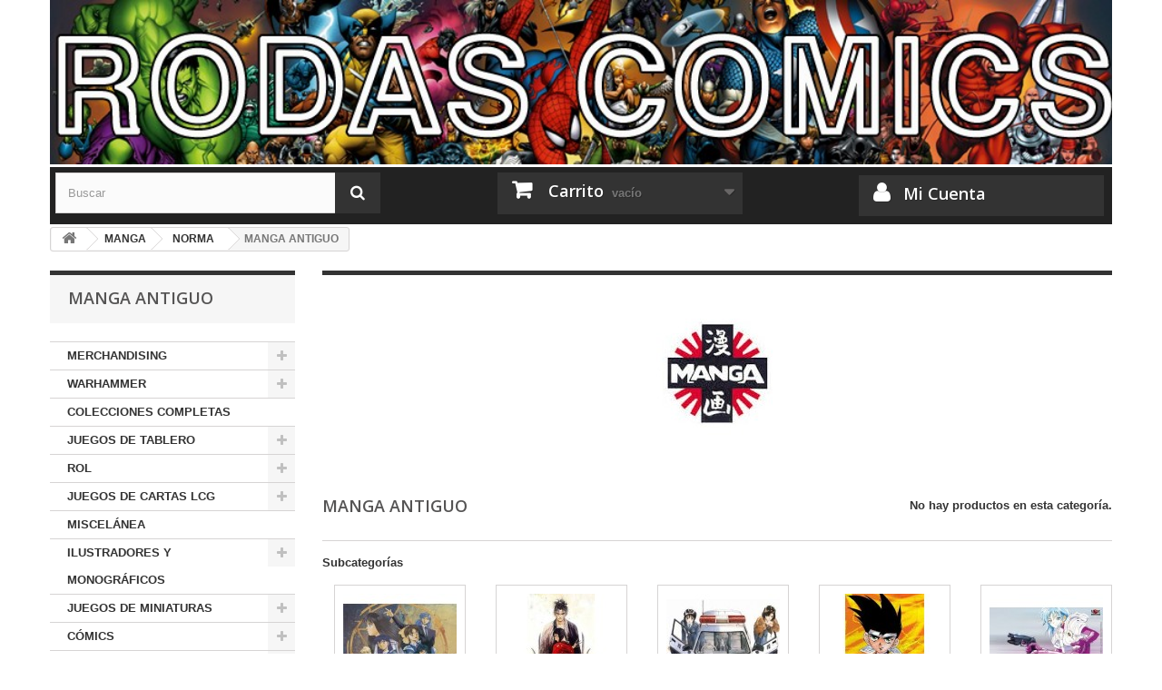

--- FILE ---
content_type: text/html; charset=utf-8
request_url: https://www.rodascomics.com/2155-manga-antiguo
body_size: 47794
content:
<!DOCTYPE HTML> <!--[if lt IE 7]><html class="no-js lt-ie9 lt-ie8 lt-ie7" lang="es-es"><![endif]--> <!--[if IE 7]><html class="no-js lt-ie9 lt-ie8 ie7" lang="es-es"><![endif]--> <!--[if IE 8]><html class="no-js lt-ie9 ie8" lang="es-es"><![endif]--> <!--[if gt IE 8]><html class="no-js ie9" lang="es-es"><![endif]--><html lang="es-es"><head><meta charset="utf-8" /><title>MANGA ANTIGUO - Rodas Comics</title><meta name="generator" content="PrestaShop" /><meta name="robots" content="index,follow" /><meta name="viewport" content="width=device-width, minimum-scale=0.25, maximum-scale=1.6, initial-scale=1.0" /><meta name="apple-mobile-web-app-capable" content="yes" /><link rel="icon" type="image/vnd.microsoft.icon" href="/img/favicon.ico?1519757935" /><link rel="shortcut icon" type="image/x-icon" href="/img/favicon.ico?1519757935" /><link rel="stylesheet" href="https://www.rodascomics.com/themes/default-bootstrap/cache/v_20_fb8b5b2aeaaf4436069871f5e85e97cf_all.css" type="text/css" media="all" />  <link rel="stylesheet" href="//fonts.googleapis.com/css?family=Open+Sans:300,600&amp;subset=latin,latin-ext" type="text/css" media="all" /> <!--[if IE 8]> 
<script src="https://oss.maxcdn.com/libs/html5shiv/3.7.0/html5shiv.js"></script> 
<script src="https://oss.maxcdn.com/libs/respond.js/1.3.0/respond.min.js"></script> <![endif]--></head><body id="category" class="category category-2155 category-manga-antiguo show-left-column hide-right-column lang_es"><div id="page"><div class="header-container"> <header id="header"><div><div class="container container-negro"><div class="row"><div id="header_logo2"> <a href="https://www.rodascomics.com/" title="Rodas Comics"> <img class="logo2 img-responsive" src="https://www.rodascomics.com/img/logo-1.jpg" alt="Rodas Comics" width="970" height="150"/> </a></div><div id="search_block_top" class="col-sm-4 clearfix"><form id="searchbox" method="get" action="//www.rodascomics.com/buscar" > <input type="hidden" name="controller" value="search" /> <input type="hidden" name="orderby" value="position" /> <input type="hidden" name="orderway" value="desc" /> <input class="search_query form-control" type="text" id="search_query_top" name="search_query" placeholder="Buscar" value="" /> <button type="submit" name="submit_search" class="btn btn-default button-search"> <span>Buscar</span> </button></form></div><div class="col-sm-4 clearfix"><div class="shopping_cart"> <a href="https://www.rodascomics.com/carrito" title="Ver mi carrito de compra" rel="nofollow"> <b>Carrito</b> <span class="ajax_cart_quantity unvisible">0</span> <span class="ajax_cart_product_txt unvisible">Producto</span> <span class="ajax_cart_product_txt_s unvisible">Productos</span> <span class="ajax_cart_total unvisible"> </span> <span class="ajax_cart_no_product">vacío</span> </a><div class="cart_block block exclusive"><div class="block_content"><div class="cart_block_list"><p class="cart_block_no_products"> Ningún producto</p><div class="cart-prices"><div class="cart-prices-line first-line"> <span class="price cart_block_shipping_cost ajax_cart_shipping_cost unvisible"> A determinar </span> <span class="unvisible"> Transporte </span></div><div class="cart-prices-line last-line"> <span class="price cart_block_total ajax_block_cart_total">0,00 €</span> <span>Total</span></div></div><p class="cart-buttons"> <a id="button_order_cart" class="btn btn-default button button-small" href="https://www.rodascomics.com/carrito" title="Confirmar" rel="nofollow"> <span> Confirmar<i class="icon-chevron-right right"></i> </span> </a></p></div></div></div></div></div><div id="layer_cart"><div class="clearfix"><div class="layer_cart_product col-xs-12 col-md-6"> <span class="cross" title="Cerrar Ventana"></span> <span class="title"> <i class="icon-check"></i>Producto añadido correctamente a su carrito de compra </span><div class="product-image-container layer_cart_img"></div><div class="layer_cart_product_info"> <span id="layer_cart_product_title" class="product-name"></span> <span id="layer_cart_product_attributes"></span><div> <strong class="dark">Cantidad</strong> <span id="layer_cart_product_quantity"></span></div><div> <strong class="dark">Total</strong> <span id="layer_cart_product_price"></span></div></div></div><div class="layer_cart_cart col-xs-12 col-md-6"> <span class="title"> <span class="ajax_cart_product_txt_s unvisible"> Hay <span class="ajax_cart_quantity">0</span> artículos en su carrito. </span> <span class="ajax_cart_product_txt "> Hay 1 artículo en su carrito. </span> </span><div class="layer_cart_row"> <strong class="dark"> Total productos </strong> <span class="ajax_block_products_total"> </span></div><div class="layer_cart_row"> <strong class="dark unvisible"> Total envío&nbsp; </strong> <span class="ajax_cart_shipping_cost unvisible"> A determinar </span></div><div class="layer_cart_row"> <strong class="dark"> Total </strong> <span class="ajax_block_cart_total"> </span></div><div class="button-container"> <span class="continue btn btn-default button exclusive-medium" title="Continuar comprando"> <span> <i class="icon-chevron-left left"></i>Continuar comprando </span> </span> <a class="btn btn-default button button-medium" href="https://www.rodascomics.com/carrito" title="Pasar por caja" rel="nofollow"> <span> Pasar por caja<i class="icon-chevron-right right"></i> </span> </a></div></div></div><div class="crossseling"></div></div><div class="layer_cart_overlay"></div><div class="col-sm-4 clearfix"> <a href="https://www.rodascomics.com/mi-cuenta" class="micuenta-perso"> <b>Mi Cuenta</b> </a></div></div></div></div> </header></div><div class="columns-container"><div id="columns" class="container"><div class="breadcrumb clearfix"> <a class="home" href="https://www.rodascomics.com/" title="Volver al inicio"><i class="icon-home"></i></a> <span class="navigation-pipe">&gt;</span> <span class="navigation_page"><span itemscope itemtype="http://data-vocabulary.org/Breadcrumb"><a itemprop="url" href="https://www.rodascomics.com/635-manga" title="MANGA" ><span itemprop="title">MANGA</span></a></span><span class="navigation-pipe">></span><span itemscope itemtype="http://data-vocabulary.org/Breadcrumb"><a itemprop="url" href="https://www.rodascomics.com/636-norma" title="NORMA" ><span itemprop="title">NORMA</span></a></span><span class="navigation-pipe">></span>MANGA ANTIGUO</span></div><div id="slider_row" class="row"></div><div class="row"><div id="left_column" class="column col-xs-12 col-sm-3"><div id="categories_block_left" class="block"><h2 class="title_block"> MANGA ANTIGUO</h2><div class="block_content"><ul class="tree dhtml"><li > <a href="https://www.rodascomics.com/8-merchandising" title=""> MERCHANDISING </a><ul><li > <a href="https://www.rodascomics.com/781-llaveros" title=""> LLAVEROS </a></li><li > <a href="https://www.rodascomics.com/9-camisetas" title=""> CAMISETAS </a><ul><li > <a href="https://www.rodascomics.com/170-marvel" title=""> MARVEL </a></li><li > <a href="https://www.rodascomics.com/171-dc" title=""> DC </a></li><li > <a href="https://www.rodascomics.com/172-manga" title=""> MANGA </a></li><li > <a href="https://www.rodascomics.com/173-varios" title=""> VARIOS </a></li><li > <a href="https://www.rodascomics.com/232-star-wars" title=""> STAR WARS </a></li><li > <a href="https://www.rodascomics.com/233-ilustradores" title=""> ILUSTRADORES </a></li><li > <a href="https://www.rodascomics.com/234-cine-y-tv" title=""> CINE Y TV </a></li><li > <a href="https://www.rodascomics.com/312-hellboy" title=""> HELLBOY </a></li><li class="last"> <a href="https://www.rodascomics.com/454-videojuegos" title=""> VIDEOJUEGOS </a></li></ul></li><li > <a href="https://www.rodascomics.com/22-posters-y-tapices" title=""> POSTERS Y TAPICES </a></li><li > <a href="https://www.rodascomics.com/387-tazas-y-vasos" title=""> TAZAS Y VASOS </a></li><li > <a href="https://www.rodascomics.com/390-banderas" title=""> BANDERAS </a></li><li > <a href="https://www.rodascomics.com/409-miscelanea" title=""> MISCELÁNEA </a></li><li > <a href="https://www.rodascomics.com/453-gadgets" title=""> GADGETS </a></li><li > <a href="https://www.rodascomics.com/455-peluches" title=""> PELUCHES </a></li><li > <a href="https://www.rodascomics.com/540-cromos" title=""> CROMOS </a><ul><li class="last"> <a href="https://www.rodascomics.com/541-dragon-ball" title=""> DRAGON BALL </a></li></ul></li><li class="last"> <a href="https://www.rodascomics.com/2646-rami-card" title=""> RAMI CARD </a><ul><li > <a href="https://www.rodascomics.com/2647-dragon-ball" title=""> DRAGON BALL </a></li><li class="last"> <a href="https://www.rodascomics.com/2648-varios" title=""> VARIOS </a></li></ul></li></ul></li><li > <a href="https://www.rodascomics.com/7-warhammer" title=""> WARHAMMER </a><ul><li > <a href="https://www.rodascomics.com/18-fantasy" title=""> FANTASY </a><ul><li > <a href="https://www.rodascomics.com/53-altos-elfos" title=""> ALTOS ELFOS </a></li><li > <a href="https://www.rodascomics.com/54-el-imperio" title=""> EL IMPERIO </a></li><li > <a href="https://www.rodascomics.com/133-hombres-bestia" title=""> HOMBRES BESTIA </a></li><li > <a href="https://www.rodascomics.com/134-bretonia" title=""> BRETONIA </a></li><li > <a href="https://www.rodascomics.com/135-demonios-del-caos" title=""> DEMONIOS DEL CAOS </a></li><li > <a href="https://www.rodascomics.com/137-elfos-oscuros" title=""> ELFOS OSCUROS </a></li><li > <a href="https://www.rodascomics.com/139-enanos" title=""> ENANOS </a></li><li > <a href="https://www.rodascomics.com/141-hombres-lagarto" title=""> HOMBRES LAGARTO </a></li><li > <a href="https://www.rodascomics.com/143-reinos-ogros" title=""> REINOS OGROS </a></li><li > <a href="https://www.rodascomics.com/145-orcos-y-goblins" title=""> ORCOS Y GOBLINS </a></li><li > <a href="https://www.rodascomics.com/147-skavens" title=""> SKAVENS </a></li><li > <a href="https://www.rodascomics.com/149-reyes-funerarios" title=""> REYES FUNERARIOS </a></li><li > <a href="https://www.rodascomics.com/151-condes-vampiro" title=""> CONDES VAMPIRO </a></li><li > <a href="https://www.rodascomics.com/153-guerreros-del-caos" title=""> GUERREROS DEL CAOS </a></li><li > <a href="https://www.rodascomics.com/155-elfos-silvanos" title=""> ELFOS SILVANOS </a></li><li > <a href="https://www.rodascomics.com/157-escenografia-fantasy" title=""> ESCENOGRAFIA FANTASY </a></li><li > <a href="https://www.rodascomics.com/391-campanas" title=""> CAMPAÑAS </a></li><li class="last"> <a href="https://www.rodascomics.com/1409-varios" title=""> VARIOS </a></li></ul></li><li > <a href="https://www.rodascomics.com/19-000" title=""> 40.000 </a><ul><li > <a href="https://www.rodascomics.com/136-angeles-sangrientos" title=""> ANGELES SANGRIENTOS </a></li><li > <a href="https://www.rodascomics.com/138-demonios-del-caos" title=""> DEMONIOS DEL CAOS </a></li><li > <a href="https://www.rodascomics.com/140-marines-espaciales-del-caos" title=""> MARINES ESPACIALES DEL CAOS </a></li><li > <a href="https://www.rodascomics.com/142-angeles-oscuros" title=""> ANGELES OSCUROS </a></li><li > <a href="https://www.rodascomics.com/144-eldars-oscuros" title=""> ELDARS OSCUROS </a></li><li > <a href="https://www.rodascomics.com/146-eldars" title=""> ELDARS </a></li><li > <a href="https://www.rodascomics.com/148-caballeros-grises" title=""> CABALLEROS GRISES </a></li><li > <a href="https://www.rodascomics.com/150-guardia-imperial" title=""> GUARDIA IMPERIAL </a></li><li > <a href="https://www.rodascomics.com/152-necrones" title=""> NECRONES </a></li><li > <a href="https://www.rodascomics.com/154-hermanas-de-batalla" title=""> HERMANAS DE BATALLA </a></li><li > <a href="https://www.rodascomics.com/156-marines-espaciales" title=""> MARINES ESPACIALES </a></li><li > <a href="https://www.rodascomics.com/158-lobos-espaciales" title=""> LOBOS ESPACIALES </a></li><li > <a href="https://www.rodascomics.com/159-imperio-tau" title=""> IMPERIO TAU </a></li><li > <a href="https://www.rodascomics.com/160-tiranidos" title=""> TIRANIDOS </a></li><li > <a href="https://www.rodascomics.com/161-escenografia-40000" title=""> ESCENOGRAFIA 40000 </a></li><li > <a href="https://www.rodascomics.com/183-orkos" title=""> ORKOS </a></li><li > <a href="https://www.rodascomics.com/194-vario" title=""> VARIO </a></li><li > <a href="https://www.rodascomics.com/392-campanas" title=""> CAMPAÑAS </a></li><li > <a href="https://www.rodascomics.com/408-cajas-de-inicio" title=""> CAJAS DE INICIO </a></li><li > <a href="https://www.rodascomics.com/2426-harlequins" title=""> HARLEQUINS </a></li><li > <a href="https://www.rodascomics.com/2464-khorne-daemonkin" title=""> KHORNE DAEMONKIN </a></li><li > <a href="https://www.rodascomics.com/2466-skitarii" title=""> SKITARII </a></li><li class="last"> <a href="https://www.rodascomics.com/2518-imperial-knight" title=""> IMPERIAL KNIGHT </a></li></ul></li><li > <a href="https://www.rodascomics.com/20-el-senor-de-los-anillos" title=""> EL SEÑOR DE LOS ANILLOS </a><ul><li > <a href="https://www.rodascomics.com/162-el-hobbit" title=""> EL HOBBIT </a></li><li class="last"> <a href="https://www.rodascomics.com/193-senor-de-los-anillos" title=""> señor de los anillos </a></li></ul></li><li > <a href="https://www.rodascomics.com/21-varios" title=""> VARIOS </a></li><li > <a href="https://www.rodascomics.com/163-warmaster" title=""> WARMASTER </a></li><li > <a href="https://www.rodascomics.com/164-gorkamorka" title=""> GORKAMORKA </a></li><li > <a href="https://www.rodascomics.com/165-mordheim" title=""> MORDHEIM </a></li><li > <a href="https://www.rodascomics.com/166-pinturas" title=""> PINTURAS </a></li><li > <a href="https://www.rodascomics.com/167-imprimacion" title=""> IMPRIMACION </a></li><li > <a href="https://www.rodascomics.com/168-herramientas" title=""> HERRAMIENTAS </a></li><li > <a href="https://www.rodascomics.com/169-white-dwarf" title=""> WHITE DWARF </a></li><li > <a href="https://www.rodascomics.com/1419-blood-bowl" title=""> BLOOD BOWL </a></li><li class="last"> <a href="https://www.rodascomics.com/2438-age-of-sigmar" title=""> AGE OF SIGMAR </a><ul><li > <a href="https://www.rodascomics.com/2439-varios" title=""> VARIOS </a></li><li > <a href="https://www.rodascomics.com/2440-stormcast-eternals" title=""> STORMCAST ETERNALS </a></li><li > <a href="https://www.rodascomics.com/2465-khorne-bloodbound" title=""> KHORNE BLOODBOUND </a></li><li > <a href="https://www.rodascomics.com/2515-fyreslayers" title=""> FYRESLAYERS </a></li><li > <a href="https://www.rodascomics.com/2516-everchosen" title=""> EVERCHOSEN </a></li><li class="last"> <a href="https://www.rodascomics.com/2517-seraphon" title=""> SERAPHON </a></li></ul></li></ul></li><li > <a href="https://www.rodascomics.com/44-colecciones-completas" title="PARA QUE NO VAYAS BUSCANDO DE TIENDA EN TIENDA NUMEROS SUELTOS, COMPLETALAS DE GOLPE"> COLECCIONES COMPLETAS </a></li><li > <a href="https://www.rodascomics.com/191-juegos-de-tablero" title=""> JUEGOS DE TABLERO </a><ul><li > <a href="https://www.rodascomics.com/266-revistas" title=""> REVISTAS </a></li><li > <a href="https://www.rodascomics.com/393-batallas-de-poniente" title=""> BATALLAS DE PONIENTE </a></li><li > <a href="https://www.rodascomics.com/394-zombicide" title=""> ZOMBICIDE </a></li><li > <a href="https://www.rodascomics.com/395-black-stories" title=""> BLACK STORIES </a></li><li > <a href="https://www.rodascomics.com/396-civilization" title=""> CIVILIZATION </a></li><li > <a href="https://www.rodascomics.com/397-cosmic-encounter" title=""> COSMIC ENCOUNTER </a></li><li > <a href="https://www.rodascomics.com/398-dominion" title=""> DOMINION </a></li><li > <a href="https://www.rodascomics.com/399-el-senor-de-los-anillos" title=""> EL SEÑOR DE LOS ANILLOS </a></li><li > <a href="https://www.rodascomics.com/401-galaxy-trucker" title=""> GALAXY TRUCKER </a></li><li > <a href="https://www.rodascomics.com/402-republica-de-roma" title=""> REPÚBLICA DE ROMA </a></li><li > <a href="https://www.rodascomics.com/404-senderos-de-gloria" title=""> SENDEROS DE GLORIA </a></li><li > <a href="https://www.rodascomics.com/477-saboteur" title=""> SABOTEUR </a></li><li class="last"> <a href="https://www.rodascomics.com/478-bohnanza" title=""> BOHNANZA </a></li></ul></li><li > <a href="https://www.rodascomics.com/199-rol" title=""> ROL </a><ul><li > <a href="https://www.rodascomics.com/212-anima" title=""> ANIMA </a></li><li > <a href="https://www.rodascomics.com/213-aquelarre" title=""> AQUELARRE </a></li><li > <a href="https://www.rodascomics.com/482-la-mirada-del-centinela" title=""> LA MIRADA DEL CENTINELA </a></li><li > <a href="https://www.rodascomics.com/483-dreamriders" title=""> DREAMRIDERS </a></li><li > <a href="https://www.rodascomics.com/484-el-reino-de-la-sombra" title=""> EL REINO DE LA SOMBRA </a></li><li > <a href="https://www.rodascomics.com/485-fragmentos-director-s-cut" title=""> FRAGMENTOS: DIRECTOR&#039;S CUT </a></li><li > <a href="https://www.rodascomics.com/486-inocentes" title=""> INOCENTES </a></li><li > <a href="https://www.rodascomics.com/251-la-leyenda-de-los-5-anillos" title=""> LA LEYENDA DE LOS 5 ANILLOS </a></li><li > <a href="https://www.rodascomics.com/201-la-llamada-de-cthulhu" title=""> LA LLAMADA DE CTHULHU </a></li><li > <a href="https://www.rodascomics.com/215-warhammer-fantasy" title=""> WARHAMMER FANTASY </a></li><li > <a href="https://www.rodascomics.com/200-rune-quest" title=""> RUNE QUEST </a></li><li > <a href="https://www.rodascomics.com/202-star-wars" title=""> STAR WARS </a></li><li > <a href="https://www.rodascomics.com/203-phenomena" title=""> PHENOMENA </a></li><li > <a href="https://www.rodascomics.com/204-stormbringer" title=""> STORMBRINGER </a></li><li > <a href="https://www.rodascomics.com/205-far-west" title=""> FAR WEST </a></li><li > <a href="https://www.rodascomics.com/206-pendragon" title=""> PENDRAGÓN </a></li><li > <a href="https://www.rodascomics.com/207-barrio-xino" title=""> BARRIO XINO </a></li><li > <a href="https://www.rodascomics.com/208-paparazzi" title=""> ¡PAPARAZZI! </a></li><li > <a href="https://www.rodascomics.com/209-dungeons-dragons" title=""> DUNGEONS &amp; DRAGONS </a></li><li > <a href="https://www.rodascomics.com/210-piratas" title=""> PIRATAS!! </a></li><li > <a href="https://www.rodascomics.com/211-kult" title=""> KULT </a></li><li > <a href="https://www.rodascomics.com/216-vampiro-edad-oscura" title=""> VAMPIRO: EDAD OSCURA </a></li><li > <a href="https://www.rodascomics.com/217-cyberpunk" title=""> CYBERPUNK </a></li><li > <a href="https://www.rodascomics.com/218-elric" title=""> ELRIC </a></li><li > <a href="https://www.rodascomics.com/219-engel" title=""> ENGEL </a></li><li > <a href="https://www.rodascomics.com/220-dead-lands" title=""> DEAD LANDS </a></li><li > <a href="https://www.rodascomics.com/221-mutant-chronicles" title=""> MUTANT CHRONICLES </a></li><li > <a href="https://www.rodascomics.com/222-ert" title=""> ERT </a></li><li > <a href="https://www.rodascomics.com/223-rolemaster" title=""> ROLEMASTER </a></li><li > <a href="https://www.rodascomics.com/224-vampiro-la-mascarada" title=""> VAMPIRO: LA MASCARADA </a></li><li > <a href="https://www.rodascomics.com/225-mago-la-ascension" title=""> MAGO: LA ASCENSIÓN </a></li><li > <a href="https://www.rodascomics.com/226-hombre-lobo-el-apocalipsis" title=""> HOMBRE LOBO: EL APOCALIPSIS </a></li><li > <a href="https://www.rodascomics.com/227-ragnarok" title=""> RAGNAROK </a></li><li > <a href="https://www.rodascomics.com/228-conan" title=""> CONAN </a></li><li > <a href="https://www.rodascomics.com/229-add" title=""> AD&amp;D </a></li><li > <a href="https://www.rodascomics.com/235-in-nomine-satanismagna-veritas" title=""> IN NOMINE SATANIS/MAGNA VERITAS </a></li><li > <a href="https://www.rodascomics.com/236-redencion" title=""> REDENCIÓN </a></li><li > <a href="https://www.rodascomics.com/237-shadowrun" title=""> SHADOWRUN </a></li><li > <a href="https://www.rodascomics.com/238-sword-sorcery" title=""> SWORD SORCERY </a></li><li > <a href="https://www.rodascomics.com/239-changeling-el-ensueno" title=""> CHANGELING: EL ENSUEÑO </a></li><li > <a href="https://www.rodascomics.com/240-dragonlance" title=""> DRAGONLANCE </a></li><li > <a href="https://www.rodascomics.com/241-chronopia" title=""> CHRONOPIA </a></li><li > <a href="https://www.rodascomics.com/242-7-mar" title=""> 7º MAR </a></li><li > <a href="https://www.rodascomics.com/243-mago-la-cruzada" title=""> MAGO: LA CRUZADA </a></li><li > <a href="https://www.rodascomics.com/244-wraith-el-olvido" title=""> WRAITH: EL OLVIDO </a></li><li > <a href="https://www.rodascomics.com/245-mundo-de-tinieblas" title=""> MUNDO DE TINIEBLAS </a></li><li > <a href="https://www.rodascomics.com/246-ravenloft" title=""> RAVENLOFT </a></li><li > <a href="https://www.rodascomics.com/247-el-senor-de-los-anillos" title=""> EL SEÑOR DE LOS ANILLOS </a></li><li > <a href="https://www.rodascomics.com/248-demonio-la-caida" title=""> DEMONIO: LA CAÍDA </a></li><li > <a href="https://www.rodascomics.com/249-heavy-gear" title=""> HEAVY GEAR </a></li><li > <a href="https://www.rodascomics.com/250-cazador-la-venganza" title=""> CAZADOR: LA VENGANZA </a></li><li > <a href="https://www.rodascomics.com/256-fading-suns" title=""> FADING SUNS </a></li><li > <a href="https://www.rodascomics.com/257-hombre-lobo-salvaje-oeste" title=""> HOMBRE LOBO: SALVAJE OESTE </a></li><li > <a href="https://www.rodascomics.com/258-feng-shui" title=""> FENG SHUI </a></li><li > <a href="https://www.rodascomics.com/259-ars-magica" title=""> ARS MAGICA </a></li><li > <a href="https://www.rodascomics.com/260-revistas" title=""> REVISTAS </a></li><li > <a href="https://www.rodascomics.com/261-miscelanea" title=""> MISCELÁNEA </a></li><li class="last"> <a href="https://www.rodascomics.com/680-fanhunter-fanpiro-outfan" title=""> FANHUNTER / FANPIRO / OUTFAN </a></li></ul></li><li > <a href="https://www.rodascomics.com/214-juegos-de-cartas-lcg" title=""> JUEGOS DE CARTAS LCG </a><ul><li > <a href="https://www.rodascomics.com/265-revistas" title=""> REVISTAS </a></li><li > <a href="https://www.rodascomics.com/406-el-senor-de-los-anillos" title=""> EL SEÑOR DE LOS ANILLOS </a></li><li > <a href="https://www.rodascomics.com/407-wings-of-war-wwi" title=""> WINGS OF WAR: WWI </a></li><li > <a href="https://www.rodascomics.com/555-yu-gi-oh" title=""> YU-GI-OH! </a></li><li class="last"> <a href="https://www.rodascomics.com/697-fundas" title=""> FUNDAS </a></li></ul></li><li > <a href="https://www.rodascomics.com/267-miscelanea" title=""> MISCELÁNEA </a></li><li > <a href="https://www.rodascomics.com/269-ilustradores-y-monograficos" title=""> ILUSTRADORES Y MONOGRÁFICOS </a><ul><li > <a href="https://www.rodascomics.com/1217-luis-royo" title=""> LUIS ROYO </a></li><li > <a href="https://www.rodascomics.com/2125-sketchbook" title=""> SKETCHBOOK </a></li><li > <a href="https://www.rodascomics.com/2133-varios" title=""> VARIOS </a></li><li class="last"> <a href="https://www.rodascomics.com/2381-coleccion-eclipse-" title=""> COLECCIÓN ECLIPSE </a></li></ul></li><li > <a href="https://www.rodascomics.com/405-juegos-de-miniaturas" title=""> JUEGOS DE MINIATURAS </a><ul><li > <a href="https://www.rodascomics.com/567-gamezone" title=""> GAMEZONE </a><ul><li > <a href="https://www.rodascomics.com/614-caos" title=""> CAOS </a></li><li > <a href="https://www.rodascomics.com/615-elfos" title=""> ELFOS </a></li><li > <a href="https://www.rodascomics.com/617-elfos-oscuros" title=""> ELFOS OSCUROS </a></li><li > <a href="https://www.rodascomics.com/620-enanos" title=""> ENANOS </a></li><li > <a href="https://www.rodascomics.com/621-feudales" title=""> FEUDALES </a></li><li > <a href="https://www.rodascomics.com/623-imperio" title=""> IMPERIO </a></li><li > <a href="https://www.rodascomics.com/626-orcos-y-goblins" title=""> ORCOS Y GOBLINS </a></li><li > <a href="https://www.rodascomics.com/628-silvanos" title=""> SILVANOS </a></li><li > <a href="https://www.rodascomics.com/630-tumulos" title=""> TÚMULOS </a></li><li class="last"> <a href="https://www.rodascomics.com/631-vampiros" title=""> VAMPIROS </a></li></ul></li><li > <a href="https://www.rodascomics.com/262-chronopia" title=""> CHRONOPIA </a></li><li > <a href="https://www.rodascomics.com/263-warzone" title=""> WARZONE </a></li><li > <a href="https://www.rodascomics.com/403-mutant-chronicles" title=""> MUTANT CHRONICLES </a></li><li > <a href="https://www.rodascomics.com/1461-shadowrun" title=""> SHADOWRUN </a></li><li > <a href="https://www.rodascomics.com/1575-avatars-of-war" title=""> AVATARS OF WAR </a></li><li > <a href="https://www.rodascomics.com/2443-warmachine-hordes" title=""> WARMACHINE / HORDES </a></li><li > <a href="https://www.rodascomics.com/2445-confrontation" title=""> CONFRONTATION </a></li><li > <a href="https://www.rodascomics.com/2481-battlefield-evolution" title=""> BATTLEFIELD EVOLUTION </a></li><li > <a href="https://www.rodascomics.com/2482-hell-dorado" title=""> HELL DORADO </a></li><li > <a href="https://www.rodascomics.com/2483-alkemy" title=""> ALKEMY </a></li><li > <a href="https://www.rodascomics.com/2486-arcane-legions" title=""> ARCANE LEGIONS </a></li><li > <a href="https://www.rodascomics.com/2489-escenografia-y-varios" title=""> ESCENOGRAFÍA Y VARIOS </a></li><li > <a href="https://www.rodascomics.com/2511-kensei" title=""> KENSEI </a></li><li > <a href="https://www.rodascomics.com/2536-anima-tactics" title=""> ANIMA TACTICS </a></li><li class="last"> <a href="https://www.rodascomics.com/2554-infinity" title=""> INFINITY </a><ul><li > <a href="https://www.rodascomics.com/2555-ariadna" title=""> ARIADNA </a></li><li > <a href="https://www.rodascomics.com/2556-nomadas" title=""> NOMADAS </a></li><li > <a href="https://www.rodascomics.com/2557-panoceania" title=""> PANOCEANIA </a></li><li > <a href="https://www.rodascomics.com/2558-mercenarios" title=""> MERCENARIOS </a></li><li class="last"> <a href="https://www.rodascomics.com/2559-yu-jing" title=""> YU JING </a></li></ul></li></ul></li><li > <a href="https://www.rodascomics.com/634-comics" title=""> CÓMICS </a><ul><li > <a href="https://www.rodascomics.com/270-norma" title=""> NORMA </a><ul><li > <a href="https://www.rodascomics.com/271-will-eisner" title=""> WILL EISNER </a></li><li > <a href="https://www.rodascomics.com/272-martha-washington" title=""> MARTHA WASHINGTON </a></li><li > <a href="https://www.rodascomics.com/273-tomos-unitarios" title=""> TOMOS UNITARIOS </a></li><li > <a href="https://www.rodascomics.com/274-hellboy" title=""> HELLBOY </a></li><li > <a href="https://www.rodascomics.com/275-el-incal" title=""> EL INCAL </a></li><li > <a href="https://www.rodascomics.com/276-sandman" title=""> SANDMAN </a></li><li > <a href="https://www.rodascomics.com/277-metal-gear-solid" title=""> METAL GEAR SOLID </a></li><li > <a href="https://www.rodascomics.com/278-coleccion-alquimia" title=""> COLECCIÓN ALQUIMIA </a></li><li > <a href="https://www.rodascomics.com/279-priest" title=""> PRIEST </a></li><li > <a href="https://www.rodascomics.com/280-the-boys" title=""> THE BOYS </a></li><li > <a href="https://www.rodascomics.com/281-universo-dc" title=""> UNIVERSO DC </a><ul><li > <a href="https://www.rodascomics.com/282-hero" title=""> HERO </a></li><li > <a href="https://www.rodascomics.com/856-green-arrow" title=""> GREEN ARROW </a></li><li > <a href="https://www.rodascomics.com/866-green-lantern" title=""> GREEN LANTERN </a></li><li > <a href="https://www.rodascomics.com/875-dc-varios" title=""> DC VARIOS </a></li><li > <a href="https://www.rodascomics.com/876-liga-de-la-justicia" title=""> LIGA DE LA JUSTICIA </a></li><li > <a href="https://www.rodascomics.com/928-superman" title=""> SUPERMAN </a></li><li > <a href="https://www.rodascomics.com/1000-jsa" title=""> JSA </a></li><li > <a href="https://www.rodascomics.com/1070-lobo" title=""> LOBO </a></li><li > <a href="https://www.rodascomics.com/1581-batman" title=""> BATMAN </a></li><li > <a href="https://www.rodascomics.com/1637-batman-tierra-de-nadie-" title=""> BATMAN: TIERRA DE NADIE </a></li><li > <a href="https://www.rodascomics.com/1638-hitman" title=""> HITMAN </a></li><li > <a href="https://www.rodascomics.com/1639-batman-el-senor-de-la-noche-" title=""> BATMAN: EL SEÑOR DE LA NOCHE </a></li><li class="last"> <a href="https://www.rodascomics.com/1659-catwoman" title=""> CATWOMAN </a></li></ul></li><li > <a href="https://www.rodascomics.com/283-corto-maltes" title=""> CORTO MALTÉS </a><ul><li class="last"> <a href="https://www.rodascomics.com/284-coleccion-corto-maltes" title=""> COLECCIÓN CORTO MALTÉS </a></li></ul></li><li > <a href="https://www.rodascomics.com/285-dark-horse-presenta-" title=""> DARK HORSE PRESENTA </a></li><li > <a href="https://www.rodascomics.com/286-mutant-chronicles" title=""> MUTANT CHRONICLES </a></li><li > <a href="https://www.rodascomics.com/287-col-el-dia-despues" title=""> COL. EL DÍA DESPUÉS </a></li><li > <a href="https://www.rodascomics.com/288-aidp" title=""> AIDP </a></li><li > <a href="https://www.rodascomics.com/289-made-in-hell" title=""> MADE IN HELL </a><ul><li > <a href="https://www.rodascomics.com/299-emily-the-strange" title=""> EMILY THE STRANGE </a></li><li > <a href="https://www.rodascomics.com/291-30-dias-de-noche" title=""> 30 DÍAS DE NOCHE </a></li><li > <a href="https://www.rodascomics.com/293-buffy-cazavampiros" title=""> BUFFY CAZAVAMPIROS </a></li><li > <a href="https://www.rodascomics.com/294-castlevania" title=""> CASTLEVANIA </a></li><li > <a href="https://www.rodascomics.com/296-el-bruto" title=""> EL BRUTO </a></li><li > <a href="https://www.rodascomics.com/298-el-gato-con-la-cabeza-enorme-y-otras-historias-no-tan-buenas" title=""> EL GATO CON LA CABEZA ENORME Y OTRAS HISTORIAS NO TAN BUENAS </a></li><li > <a href="https://www.rodascomics.com/300-hp-lovecraft-visiones" title=""> H.P. LOVECRAFT VISIONES </a></li><li > <a href="https://www.rodascomics.com/301-hyde" title=""> HYDE </a></li><li > <a href="https://www.rodascomics.com/303-los-zombis-que-se-comieron-el-mundo" title=""> LOS ZOMBIS QUE SE COMIERON EL MUNDO </a></li><li class="last"> <a href="https://www.rodascomics.com/311-zombies-party" title=""> ZOMBIES PARTY </a></li></ul></li><li > <a href="https://www.rodascomics.com/313-sin-city" title=""> SIN CITY </a></li><li > <a href="https://www.rodascomics.com/314-the-hammer" title=""> THE HAMMER </a></li><li > <a href="https://www.rodascomics.com/315-ciudadano-can-" title=""> CIUDADANO CAN </a></li><li > <a href="https://www.rodascomics.com/316-persepolis" title=""> PERSÉPOLIS </a></li><li > <a href="https://www.rodascomics.com/317-dick-tracy" title=""> DICK TRACY </a></li><li > <a href="https://www.rodascomics.com/319-coleccion-vertigo" title=""> COLECCIÓN VERTIGO </a><ul><li > <a href="https://www.rodascomics.com/320-100-balas" title=""> 100 BALAS </a></li><li > <a href="https://www.rodascomics.com/321-animal-man" title=""> ANIMAL MAN </a></li><li > <a href="https://www.rodascomics.com/322-blanco-humano" title=""> BLANCO HUMANO </a></li><li > <a href="https://www.rodascomics.com/323-destino" title=""> DESTINO </a></li><li > <a href="https://www.rodascomics.com/324-el-soldado-desconocido" title=""> EL SOLDADO DESCONOCIDO </a></li><li > <a href="https://www.rodascomics.com/325-enigma" title=""> ENIGMA </a></li><li > <a href="https://www.rodascomics.com/326-fabulas" title=""> FÁBULAS </a></li><li > <a href="https://www.rodascomics.com/327-hellblazer" title=""> HELLBLAZER </a></li><li > <a href="https://www.rodascomics.com/328-la-casa-de-los-secretos" title=""> LA CASA DE LOS SECRETOS </a></li><li > <a href="https://www.rodascomics.com/329-la-chica-que-queria-ser-muerte" title=""> LA CHICA QUE QUERÍA SER MUERTE </a></li><li > <a href="https://www.rodascomics.com/330-la-hora-bruja" title=""> LA HORA BRUJA </a></li><li > <a href="https://www.rodascomics.com/331-los-carnivoros" title=""> LOS CARNÍVOROS </a></li><li > <a href="https://www.rodascomics.com/332-los-libros-de-la-magia" title=""> LOS LIBROS DE LA MAGIA </a></li><li > <a href="https://www.rodascomics.com/333-los-perdedores" title=""> LOS PERDEDORES </a></li><li > <a href="https://www.rodascomics.com/334-lucifer" title=""> LUCIFER </a></li><li > <a href="https://www.rodascomics.com/335-mata-a-tu-novio" title=""> MATA A TU NOVIO </a></li><li > <a href="https://www.rodascomics.com/336-predicador" title=""> PREDICADOR </a></li><li > <a href="https://www.rodascomics.com/337-sandman" title=""> SANDMAN </a></li><li > <a href="https://www.rodascomics.com/338-sandman-mystery-theatre" title=""> SANDMAN MYSTERY THEATRE </a></li><li > <a href="https://www.rodascomics.com/339-stardust-" title=""> STARDUST </a></li><li > <a href="https://www.rodascomics.com/340-swamp-thing" title=""> SWAMP THING </a></li><li > <a href="https://www.rodascomics.com/341-the-dreaming" title=""> THE DREAMING </a></li><li > <a href="https://www.rodascomics.com/342-vamps-" title=""> VAMPS </a></li><li > <a href="https://www.rodascomics.com/343-vertigo-al-filo-del-invierno" title=""> VERTIGO AL FILO DEL INVIERNO </a></li><li > <a href="https://www.rodascomics.com/344-y-el-ultimo-hombre" title=""> Y, EL ÚLTIMO HOMBRE </a></li><li > <a href="https://www.rodascomics.com/345-angel-y-el-mono" title=""> ÁNGEL Y EL MONO </a></li><li > <a href="https://www.rodascomics.com/346-barnum-al-servicio-de-los-estados-unidos" title=""> BARNUM AL SERVICIO DE LOS ESTADOS UNIDOS </a></li><li > <a href="https://www.rodascomics.com/347-creo-en-frankie" title=""> CREO EN FRANKIE </a></li><li > <a href="https://www.rodascomics.com/348-deadenders-" title=""> DEADENDERS </a></li><li > <a href="https://www.rodascomics.com/349-diosa" title=""> DIOSA </a></li><li > <a href="https://www.rodascomics.com/350-el-asco" title=""> EL ASCO </a></li><li > <a href="https://www.rodascomics.com/351-el-diablo" title=""> EL DIABLO </a></li><li > <a href="https://www.rodascomics.com/352-grip-el-extrano-mundo-de-los-hombres" title=""> GRIP EL EXTRAÑO MUNDO DE LOS HOMBRES </a></li><li > <a href="https://www.rodascomics.com/353-heavy-liquid" title=""> HEAVY LIQUID </a></li><li > <a href="https://www.rodascomics.com/354-las-furias" title=""> LAS FURIAS </a></li><li > <a href="https://www.rodascomics.com/355-morire-a-medianoche" title=""> MORIRÉ A MEDIANOCHE </a></li><li > <a href="https://www.rodascomics.com/356-pop-london" title=""> POP! LONDON </a></li><li class="last"> <a href="https://www.rodascomics.com/357-transmetropolitan" title=""> TRANSMETROPOLITAN </a></li></ul></li><li > <a href="https://www.rodascomics.com/499-cimoc" title=""> CIMOC </a></li><li > <a href="https://www.rodascomics.com/500-miscelanea-" title=""> MISCELÁNEA </a></li><li > <a href="https://www.rodascomics.com/501-coleccion-pandora" title=""> COLECCIÓN PANDORA </a></li><li > <a href="https://www.rodascomics.com/838-pitt" title=""> PITT </a></li><li > <a href="https://www.rodascomics.com/1734-star-wars-" title=""> STAR WARS </a></li><li > <a href="https://www.rodascomics.com/1737-ilustradores" title=""> ILUSTRADORES </a></li><li > <a href="https://www.rodascomics.com/2378-victoria-frances" title=""> VICTORIA FRANCÉS </a></li><li > <a href="https://www.rodascomics.com/2379-cruel-thing" title=""> CRUEL THING </a></li><li class="last"> <a href="https://www.rodascomics.com/2673-witchblade-ano-2" title=""> WITCHBLADE AÑO 2 </a></li></ul></li><li > <a href="https://www.rodascomics.com/473-novedades" title=""> NOVEDADES </a></li><li > <a href="https://www.rodascomics.com/318-ecc" title=""> ECC </a><ul><li > <a href="https://www.rodascomics.com/197-vertigo" title=""> VERTIGO </a><ul><li > <a href="https://www.rodascomics.com/416-lucifer" title=""> LUCIFER </a><ul><li > <a href="https://www.rodascomics.com/417-lucifer-edicion-de-lujo" title=""> LUCIFER EDICIÓN DE LUJO </a></li><li class="last"> <a href="https://www.rodascomics.com/2896-lucifer-varios" title=""> LUCIFER (VARIOS) </a></li></ul></li><li > <a href="https://www.rodascomics.com/520-sandman" title=""> SANDMAN </a><ul><li > <a href="https://www.rodascomics.com/1838-sandman" title=""> SANDMAN </a></li><li > <a href="https://www.rodascomics.com/2628-sandman-tomos" title=""> SANDMAN (TOMOS) </a></li><li class="last"> <a href="https://www.rodascomics.com/2645-sandman-obertura" title=""> SANDMAN: OBERTURA </a></li></ul></li><li > <a href="https://www.rodascomics.com/521-1oo-balas" title=""> 1OO BALAS </a></li><li > <a href="https://www.rodascomics.com/522-american-vampire" title=""> AMERICAN VAMPIRE </a></li><li > <a href="https://www.rodascomics.com/560-astro-city" title=""> ASTRO CITY </a></li><li > <a href="https://www.rodascomics.com/562-la-cosa-del-pantano-" title=""> LA COSA DEL PANTANO </a><ul><li > <a href="https://www.rodascomics.com/1769-la-cosa-del-pantano-de-brian-k-vaughan" title=""> LA COSA DEL PANTANO DE BRIAN K. VAUGHAN </a></li><li class="last"> <a href="https://www.rodascomics.com/1770-la-cosa-del-pantano-de-alan-moore" title=""> LA COSA DEL PANTANO DE ALAN MOORE </a></li></ul></li><li > <a href="https://www.rodascomics.com/564-especiales-vertigo" title=""> ESPECIALES VERTIGO </a></li><li > <a href="https://www.rodascomics.com/565-y-el-ultimo-hombre" title=""> Y, EL ÚLTIMO HOMBRE </a></li><li > <a href="https://www.rodascomics.com/1752-hellblazer" title=""> HELLBLAZER </a><ul><li > <a href="https://www.rodascomics.com/2758-hellblazer-varios-autores" title=""> HELLBLAZER (VARIOS AUTORES) </a></li><li class="last"> <a href="https://www.rodascomics.com/2903-hellblazer-varios" title=""> HELLBLAZER (VARIOS) </a></li></ul></li><li > <a href="https://www.rodascomics.com/1753-saucer-country" title=""> SAUCER COUNTRY </a></li><li > <a href="https://www.rodascomics.com/1755-ex-machina" title=""> EX MACHINA </a></li><li > <a href="https://www.rodascomics.com/1767-predicador-" title=""> PREDICADOR </a></li><li > <a href="https://www.rodascomics.com/1839-leyendas-del-abismo" title=""> LEYENDAS DEL ABISMO </a></li><li > <a href="https://www.rodascomics.com/1846-fabulas" title=""> FÁBULAS </a><ul><li > <a href="https://www.rodascomics.com/1847-fabulas" title=""> FÁBULAS </a></li><li > <a href="https://www.rodascomics.com/1848-fabulas-edicion-de-lujo" title=""> FÁBULAS (EDICIÓN DE LUJO) </a></li><li class="last"> <a href="https://www.rodascomics.com/1849-fabulosas" title=""> FABULOSAS </a></li></ul></li><li > <a href="https://www.rodascomics.com/1858-flinch" title=""> FLINCH </a></li><li > <a href="https://www.rodascomics.com/1859-scalped-" title=""> SCALPED </a></li><li > <a href="https://www.rodascomics.com/2063-the-unwritten" title=""> THE UNWRITTEN </a></li><li > <a href="https://www.rodascomics.com/2069-constantine" title=""> CONSTANTINE </a></li><li > <a href="https://www.rodascomics.com/2070-dmz" title=""> DMZ </a></li><li > <a href="https://www.rodascomics.com/2611-los-invisibles-" title=""> LOS INVISIBLES </a></li><li > <a href="https://www.rodascomics.com/2670-transmetropolitan-" title=""> TRANSMETROPOLITAN </a></li><li > <a href="https://www.rodascomics.com/2745-blanco-humano" title=""> BLANCO HUMANO </a></li><li > <a href="https://www.rodascomics.com/2761-sleeper" title=""> SLEEPER </a></li><li > <a href="https://www.rodascomics.com/2799-neil-gaiman-novelas-graficas" title=""> NEIL GAIMAN: NOVELAS GRÁFICAS </a></li><li > <a href="https://www.rodascomics.com/2880-tom-strong" title=""> TOM STRONG </a></li><li > <a href="https://www.rodascomics.com/2881-northlanders" title=""> NORTHLANDERS </a></li><li > <a href="https://www.rodascomics.com/2882-promethea" title=""> PROMETHEA </a></li><li > <a href="https://www.rodascomics.com/2886-la-patrulla-condenada" title=""> LA PATRULLA CONDENADA </a></li><li > <a href="https://www.rodascomics.com/2935-grandes-autores-de-vertigo" title=""> GRANDES AUTORES DE VERTIGO </a></li><li class="last"> <a href="https://www.rodascomics.com/558-animal-man" title=""> ANIMAL MAN </a></li></ul></li><li > <a href="https://www.rodascomics.com/411-biblioteca-robin-wood" title=""> BIBLIOTECA ROBIN WOOD </a></li><li > <a href="https://www.rodascomics.com/412-dc" title=""> DC </a><ul><li > <a href="https://www.rodascomics.com/415-novelas-graficas" title=""> NOVELAS GRÁFICAS </a></li><li > <a href="https://www.rodascomics.com/456-aquaman" title=""> AQUAMAN </a></li><li > <a href="https://www.rodascomics.com/457-batman" title=""> BATMAN </a><ul><li > <a href="https://www.rodascomics.com/458-batman-serie-regular" title=""> BATMAN SERIE REGULAR </a></li><li > <a href="https://www.rodascomics.com/459-batmansuperman" title=""> BATMAN/SUPERMAN </a></li><li > <a href="https://www.rodascomics.com/461-novelas-graficas" title=""> NOVELAS GRÁFICAS </a></li><li > <a href="https://www.rodascomics.com/474-ediciones-especiales" title=""> EDICIONES ESPECIALES </a></li><li > <a href="https://www.rodascomics.com/525-grandes-autores-de-batman" title=""> GRANDES AUTORES DE BATMAN </a></li><li > <a href="https://www.rodascomics.com/695-batman-y-robin" title=""> BATMAN Y ROBIN </a><ul><li class="last"> <a href="https://www.rodascomics.com/2729-batman-y-robin-eternos" title=""> BATMAN Y ROBIN: ETERNOS </a></li></ul></li><li > <a href="https://www.rodascomics.com/1554-batman-vol2-" title=""> BATMAN VOL.2 </a></li><li > <a href="https://www.rodascomics.com/1781-batman-el-caballero-oscuro" title=""> BATMAN EL CABALLERO OSCURO </a></li><li > <a href="https://www.rodascomics.com/1810-gotham" title=""> GOTHAM </a></li><li > <a href="https://www.rodascomics.com/1811-batman-de-grant-morrison" title=""> BATMAN DE GRANT MORRISON </a></li><li > <a href="https://www.rodascomics.com/1812-batman-inc" title=""> BATMAN INC. </a></li><li > <a href="https://www.rodascomics.com/1813-batman-maldad-eterna-" title=""> BATMAN: MALDAD ETERNA </a></li><li > <a href="https://www.rodascomics.com/1814-batman-detective" title=""> BATMAN: DETECTIVE </a></li><li > <a href="https://www.rodascomics.com/1837-batman-eterno" title=""> BATMAN: ETERNO </a></li><li > <a href="https://www.rodascomics.com/2068-batman-gothtopia" title=""> BATMAN: GOTHTOPIA </a></li><li > <a href="https://www.rodascomics.com/2623-batman-presenta" title=""> BATMAN PRESENTA: </a></li><li > <a href="https://www.rodascomics.com/2680-batman-el-fin-del-manana" title=""> BATMAN: EL FIN DEL MAÑANA </a></li><li > <a href="https://www.rodascomics.com/2681-batman-recopilatorio-trimestral" title=""> BATMAN (RECOPILATORIO TRIMESTRAL) </a></li><li > <a href="https://www.rodascomics.com/2789-batman-arkham-comic-videojuego" title=""> BATMAN: ARKHAM (CÓMIC VIDEOJUEGO) </a></li><li > <a href="https://www.rodascomics.com/2792-batman-tierra-uno" title=""> BATMAN TIERRA UNO </a></li><li > <a href="https://www.rodascomics.com/2794-gotham-central" title=""> GOTHAM CENTRAL </a></li><li > <a href="https://www.rodascomics.com/2851-batman-bajo-la-capucha" title=""> BATMAN: BAJO LA CAPUCHA </a></li><li > <a href="https://www.rodascomics.com/2853-robin" title=""> ROBIN </a><ul><li class="last"> <a href="https://www.rodascomics.com/2854-robin-hijo-de-batman" title=""> ROBIN, HIJO DE BATMAN </a></li></ul></li><li > <a href="https://www.rodascomics.com/2866-batman-black-and-white" title=""> BATMAN: BLACK AND WHITE </a></li><li > <a href="https://www.rodascomics.com/2879-all-star-batman" title=""> ALL-STAR BATMAN </a></li><li > <a href="https://www.rodascomics.com/2889-batman-caballero-oscuro-iii-la-raza-superior" title=""> BATMAN: CABALLERO OSCURO III LA RAZA SUPERIOR </a><ul><li > <a href="https://www.rodascomics.com/2890-batman-caballero-oscuro-iii-grapa" title=""> BATMAN: CABALLERO OSCURO III (GRAPA) </a></li><li class="last"> <a href="https://www.rodascomics.com/2891-batman-caballero-oscuro-iii-tomo" title=""> BATMAN: CABALLERO OSCURO III (TOMO) </a></li></ul></li><li > <a href="https://www.rodascomics.com/2897-batman-del-futuro" title=""> BATMAN DEL FUTURO </a></li><li > <a href="https://www.rodascomics.com/2905-batman-flash-la-chapa" title=""> BATMAN-FLASH: LA CHAPA </a></li><li class="last"> <a href="https://www.rodascomics.com/2906-el-intrepido-batman" title=""> EL INTRÉPIDO BATMAN </a></li></ul></li><li > <a href="https://www.rodascomics.com/462-catwoman" title=""> CATWOMAN </a><ul><li > <a href="https://www.rodascomics.com/1845-catwoman-" title=""> CATWOMAN </a></li><li class="last"> <a href="https://www.rodascomics.com/2080-catwoman-novela-grafica" title=""> CATWOMAN (NOVELA GRÁFICA) </a></li></ul></li><li > <a href="https://www.rodascomics.com/463-flash" title=""> FLASH </a><ul><li > <a href="https://www.rodascomics.com/1840-flash-varios" title=""> FLASH (VARIOS) </a></li><li > <a href="https://www.rodascomics.com/1841-flash" title=""> FLASH </a></li><li > <a href="https://www.rodascomics.com/2773-flash-temporada-cero" title=""> FLASH: TEMPORADA CERO </a></li><li class="last"> <a href="https://www.rodascomics.com/2856-flash-de-geoff-johns" title=""> FLASH DE GEOFF JOHNS </a></li></ul></li><li > <a href="https://www.rodascomics.com/464-green-lantern" title=""> GREEN LANTERN </a><ul><li > <a href="https://www.rodascomics.com/1708-green-lantern-" title=""> GREEN LANTERN </a></li><li > <a href="https://www.rodascomics.com/1709-la-guerra-de-los-green-lanterns" title=""> LA GUERRA DE LOS GREEN LANTERNS </a></li><li > <a href="https://www.rodascomics.com/2606-green-lantern-nuevos-guardianes" title=""> GREEN LANTERN: NUEVOS GUARDIANES </a></li><li class="last"> <a href="https://www.rodascomics.com/2908-green-lantern-varios" title=""> GREEN LANTERN (VARIOS) </a></li></ul></li><li > <a href="https://www.rodascomics.com/465-superman" title=""> SUPERMAN </a><ul><li > <a href="https://www.rodascomics.com/466-superman-serie-regular" title=""> SUPERMAN SERIE REGULAR </a></li><li > <a href="https://www.rodascomics.com/504-superman-el-hombre-de-acero" title=""> SUPERMAN: EL HOMBRE DE ACERO </a></li><li > <a href="https://www.rodascomics.com/526-grandes-autores-de-superman" title=""> GRANDES AUTORES DE SUPERMAN </a></li><li > <a href="https://www.rodascomics.com/1033-superman-vol2" title=""> SUPERMAN VOL.2 </a></li><li > <a href="https://www.rodascomics.com/1750-superman-novelas-graficas" title=""> SUPERMAN: NOVELAS GRÁFICAS </a></li><li > <a href="https://www.rodascomics.com/1786-superman-wonder-woman" title=""> SUPERMAN / WONDER WOMAN </a></li><li > <a href="https://www.rodascomics.com/1787-superman-de-geoff-johns" title=""> SUPERMAN DE GEOFF JOHNS </a></li><li > <a href="https://www.rodascomics.com/1808-superman-maldad-eterna" title=""> SUPERMAN: MALDAD ETERNA </a></li><li > <a href="https://www.rodascomics.com/1809-superman-la-llegada-de-hel" title=""> SUPERMAN: LA LLEGADA DE H´EL </a></li><li > <a href="https://www.rodascomics.com/2064-superman-condenado" title=""> SUPERMAN: CONDENADO </a></li><li class="last"> <a href="https://www.rodascomics.com/2793-superman-tierra-uno" title=""> SUPERMAN TIERRA UNO </a></li></ul></li><li > <a href="https://www.rodascomics.com/467-liga-de-la-justicia" title=""> LIGA DE LA JUSTICIA </a><ul><li > <a href="https://www.rodascomics.com/2060-liga-de-la-justicia-el-fin-del-manana-" title=""> LIGA DE LA JUSTICIA: EL FIN DEL MAÑANA </a></li><li > <a href="https://www.rodascomics.com/2073-liga-de-la-justicia-novela-grafica" title=""> LIGA DE LA JUSTICIA (NOVELA GRÁFICA) </a></li><li > <a href="https://www.rodascomics.com/2075-liga-de-la-justicia-serie-regular" title=""> LIGA DE LA JUSTICIA (SERIE REGULAR) </a></li><li > <a href="https://www.rodascomics.com/2076-liga-de-la-justicia-generacion-perdida" title=""> LIGA DE LA JUSTICIA: GENERACIÓN PERDIDA </a></li><li > <a href="https://www.rodascomics.com/2079-liga-de-la-justicia-maldad-eterna" title=""> LIGA DE LA JUSTICIA: MALDAD ETERNA </a></li><li > <a href="https://www.rodascomics.com/2766-liga-de-la-justicia-3000" title=""> LIGA DE LA JUSTICIA 3000 </a></li><li class="last"> <a href="https://www.rodascomics.com/2907-liga-de-la-justicia-contra-escuadron-suicida" title=""> LIGA DE LA JUSTICIA CONTRA ESCUADRÓN SUICIDA </a></li></ul></li><li > <a href="https://www.rodascomics.com/468-liga-de-la-justicia-de-america" title=""> LIGA DE LA JUSTICIA DE AMÉRICA </a><ul><li > <a href="https://www.rodascomics.com/2083-liga-de-la-justicia-de-america-elites" title=""> LIGA DE LA JUSTICIA DE AMERICA: ÉLITES </a></li><li > <a href="https://www.rodascomics.com/2728-jla-liga-de-la-justicia-de-america" title=""> JLA: LIGA DE LA JUSTICIA DE AMÉRICA </a></li><li class="last"> <a href="https://www.rodascomics.com/2939-liga-de-la-justicia-de-america-renacimiento" title=""> LIGA DE LA JUSTICIA DE AMÉRICA: RENACIMIENTO </a></li></ul></li><li > <a href="https://www.rodascomics.com/469-injustice-gods-among-us" title=""> INJUSTICE- GODS AMONG US </a><ul><li class="last"> <a href="https://www.rodascomics.com/2945-injustice-2" title=""> INJUSTICE 2 </a></li></ul></li><li > <a href="https://www.rodascomics.com/470-simon-dark" title=""> SIMON DARK </a></li><li > <a href="https://www.rodascomics.com/471-especiales-dc" title=""> ESPECIALES DC </a><ul><li > <a href="https://www.rodascomics.com/1856-dial-h-" title=""> DIAL H </a></li><li class="last"> <a href="https://www.rodascomics.com/1857-lot-13" title=""> LOT 13 </a></li></ul></li><li > <a href="https://www.rodascomics.com/472-eventos-dc" title=""> EVENTOS DC </a><ul><li > <a href="https://www.rodascomics.com/1865-52" title=""> 52 </a></li><li class="last"> <a href="https://www.rodascomics.com/2612-el-multiverso-" title=""> EL MULTIVERSO </a></li></ul></li><li > <a href="https://www.rodascomics.com/523-red-lanterns" title=""> RED LANTERNS </a></li><li > <a href="https://www.rodascomics.com/524-wonder-woman" title=""> WONDER WOMAN </a><ul><li > <a href="https://www.rodascomics.com/1863-wonder-woman-vol3-" title=""> WONDER WOMAN VOL.3 </a></li><li > <a href="https://www.rodascomics.com/1864-wonder-woman-" title=""> WONDER WOMAN </a></li><li > <a href="https://www.rodascomics.com/2081-wonder-woman-novela-grafica" title=""> WONDER WOMAN (NOVELA GRÁFICA) </a></li><li class="last"> <a href="https://www.rodascomics.com/2942-grandes-autores-de-wonder-woman" title=""> GRANDES AUTORES DE WONDER WOMAN </a></li></ul></li><li > <a href="https://www.rodascomics.com/527-green-lantern-corps" title=""> GREEN LANTERN CORPS </a></li><li > <a href="https://www.rodascomics.com/561-batwoman" title=""> BATWOMAN </a></li><li > <a href="https://www.rodascomics.com/563-nightwing" title=""> NIGHTWING </a><ul><li class="last"> <a href="https://www.rodascomics.com/2948-nightwing-varios" title=""> NIGHTWING (VARIOS) </a></li></ul></li><li > <a href="https://www.rodascomics.com/566-supergirl" title=""> SUPERGIRL </a><ul><li class="last"> <a href="https://www.rodascomics.com/2909-las-aventuras-de-supergirl" title=""> LAS AVENTURAS DE SUPERGIRL </a></li></ul></li><li > <a href="https://www.rodascomics.com/696-la-cosa-del-pantano" title=""> LA COSA DEL PANTANO </a><ul><li class="last"> <a href="https://www.rodascomics.com/1768-la-cosa-del-pantano" title=""> LA COSA DEL PANTANO </a></li></ul></li><li > <a href="https://www.rodascomics.com/698-tierra-2-" title=""> TIERRA 2 </a><ul><li class="last"> <a href="https://www.rodascomics.com/2059-tierra-2-el-fin-del-mundo" title=""> TIERRA 2 EL FIN DEL MUNDO </a></li></ul></li><li > <a href="https://www.rodascomics.com/1661-el-dia-mas-brillante" title=""> EL DÍA MÁS BRILLANTE </a></li><li > <a href="https://www.rodascomics.com/1782-liga-de-la-justicia-oscura" title=""> LIGA DE LA JUSTICIA OSCURA </a></li><li > <a href="https://www.rodascomics.com/1783-ano-cero" title=""> AÑO CERO </a></li><li > <a href="https://www.rodascomics.com/1784-green-arrow" title=""> GREEN ARROW </a><ul><li class="last"> <a href="https://www.rodascomics.com/2934-green-arrow-vol2" title=""> GREEN ARROW VOL.2 </a></li></ul></li><li > <a href="https://www.rodascomics.com/1785-7-soldados-de-la-victoria" title=""> 7 SOLDADOS DE LA VICTORIA </a></li><li > <a href="https://www.rodascomics.com/1807-maldad-eterna" title=""> MALDAD ETERNA </a></li><li > <a href="https://www.rodascomics.com/1824-batgirl-" title=""> BATGIRL </a></li><li > <a href="https://www.rodascomics.com/1825-varios" title=""> VARIOS </a></li><li > <a href="https://www.rodascomics.com/1842-flashpoint" title=""> FLASHPOINT </a></li><li > <a href="https://www.rodascomics.com/1843-las-mejores-del-mundo" title=""> LAS MEJORES DEL MUNDO </a></li><li > <a href="https://www.rodascomics.com/1844-mundo-putrefacto-" title=""> MUNDO PUTREFACTO </a></li><li > <a href="https://www.rodascomics.com/1860-hawkman" title=""> HAWKMAN </a></li><li > <a href="https://www.rodascomics.com/1861-jovenes-titanes" title=""> JÓVENES TITANES </a></li><li > <a href="https://www.rodascomics.com/1862-liga-de-la-justicia-internacional" title=""> LIGA DE LA JUSTICIA INTERNACIONAL </a></li><li > <a href="https://www.rodascomics.com/1874-stormwatch" title=""> STORMWATCH </a></li><li > <a href="https://www.rodascomics.com/1875-garra" title=""> GARRA </a></li><li > <a href="https://www.rodascomics.com/1876-first-wave" title=""> FIRST WAVE </a></li><li > <a href="https://www.rodascomics.com/1885-doc-savage-" title=""> DOC SAVAGE </a></li><li > <a href="https://www.rodascomics.com/2061-jsa" title=""> JSA </a><ul><li class="last"> <a href="https://www.rodascomics.com/2062-jsa-tomos-recopilatorios" title=""> JSA (TOMOS RECOPILATORIOS) </a></li></ul></li><li > <a href="https://www.rodascomics.com/2065-jla" title=""> JLA </a><ul><li class="last"> <a href="https://www.rodascomics.com/2066-jla-novela-grafica" title=""> JLA (NOVELA GRAFÍCA) </a></li></ul></li><li > <a href="https://www.rodascomics.com/2067-el-fin-del-manana" title=""> EL FIN DEL MAÑANA </a></li><li > <a href="https://www.rodascomics.com/2072-otros-mundos" title=""> OTROS MUNDOS </a></li><li > <a href="https://www.rodascomics.com/2609-breach" title=""> BREACH </a></li><li > <a href="https://www.rodascomics.com/2616-lobo" title=""> LOBO </a><ul><li class="last"> <a href="https://www.rodascomics.com/2617-lobo" title=""> LOBO </a></li></ul></li><li > <a href="https://www.rodascomics.com/2619-el-fantasma-errante-" title=""> EL FANTASMA ERRANTE </a></li><li > <a href="https://www.rodascomics.com/2620-yo-vampiro" title=""> YO, VAMPIRO </a></li><li > <a href="https://www.rodascomics.com/2621-shade-el-maestro-de-la-oscuridad" title=""> SHADE, EL MAESTRO DE LA OSCURIDAD </a></li><li > <a href="https://www.rodascomics.com/2622-grayson" title=""> GRAYSON </a></li><li > <a href="https://www.rodascomics.com/2625-convergencia-" title=""> CONVERGENCIA </a></li><li > <a href="https://www.rodascomics.com/2626-marshal-law" title=""> MARSHAL LAW </a></li><li > <a href="https://www.rodascomics.com/2629-legion" title=""> LEGIÓN </a></li><li > <a href="https://www.rodascomics.com/2683-capucha-roja-y-los-forajidos" title=""> CAPUCHA ROJA Y LOS FORAJIDOS </a></li><li > <a href="https://www.rodascomics.com/2768-sinestro" title=""> SINESTRO </a><ul><li class="last"> <a href="https://www.rodascomics.com/2769-sinestro" title=""> SINESTRO </a></li></ul></li><li > <a href="https://www.rodascomics.com/2774-la-noche-mas-oscura" title=""> LA NOCHE MÁS OSCURA </a></li><li > <a href="https://www.rodascomics.com/2775-origenes-secretos" title=""> ORÍGENES SECRETOS </a></li><li > <a href="https://www.rodascomics.com/2786-harley-quinn" title=""> HARLEY QUINN </a><ul><li > <a href="https://www.rodascomics.com/2787-harley-quinn" title=""> HARLEY QUINN </a></li><li > <a href="https://www.rodascomics.com/2892-harley-quinn-tomos" title=""> HARLEY QUINN (TOMOS) </a></li><li > <a href="https://www.rodascomics.com/2893-harley-quinn-especiales" title=""> HARLEY QUINN (ESPECIALES) </a></li><li class="last"> <a href="https://www.rodascomics.com/2932-una-cita-con-harley" title="ECC"> UNA CITA CON HARLEY </a></li></ul></li><li > <a href="https://www.rodascomics.com/2798-batman-superman-wonder-woman" title=""> BATMAN-SUPERMAN-WONDER WOMAN </a><ul><li class="last"> <a href="https://www.rodascomics.com/2840-batman-superman-wonder-woman-cronicas-de-la-trinidad" title=""> BATMAN-SUPERMAN-WONDER WOMAN: CRÓNICAS DE LA TRINIDAD </a></li></ul></li><li > <a href="https://www.rodascomics.com/2841-escuadron-suicida" title=""> ESCUADRÓN SUICIDA </a><ul><li > <a href="https://www.rodascomics.com/2842-escuadron-suicida-los-mas-buscados" title=""> ESCUADRÓN SUICIDA: LOS MÁS BUSCADOS </a></li><li > <a href="https://www.rodascomics.com/2844-escuadron-suicida-varios" title=""> ESCUADRÓN SUICIDA: VARIOS </a></li><li > <a href="https://www.rodascomics.com/2898-escuadron-suicida-tomos" title=""> ESCUADRÓN SUICIDA (TOMOS) </a></li><li class="last"> <a href="https://www.rodascomics.com/2899-nuevo-escuadron-suicida" title=""> NUEVO ESCUADRÓN SUICIDA </a><ul><li class="last"> <a href="https://www.rodascomics.com/2900-nuevo-escuadron-suicida-tomo" title=""> NUEVO ESCUADRÓN SUICIDA (TOMO) </a></li></ul></li></ul></li><li > <a href="https://www.rodascomics.com/2847-midnighter" title=""> MIDNIGHTER </a></li><li > <a href="https://www.rodascomics.com/2848-starfire" title=""> STARFIRE </a></li><li > <a href="https://www.rodascomics.com/2887-pura-maldad" title=""> PURA MALDAD </a></li><li > <a href="https://www.rodascomics.com/2901-demon" title=""> DEMON </a></li><li > <a href="https://www.rodascomics.com/2936-watchmen" title=""> WATCHMEN </a><ul><li > <a href="https://www.rodascomics.com/2937-watchmen" title=""> WATCHMEN </a></li><li class="last"> <a href="https://www.rodascomics.com/2938-antes-de-watchmen" title=""> ANTES DE WATCHMEN </a></li></ul></li><li > <a href="https://www.rodascomics.com/2940-batmanwonder-womansuperman" title=""> BATMAN/WONDER WOMAN/SUPERMAN </a><ul><li class="last"> <a href="https://www.rodascomics.com/2941-batmanwonder-womansuperman-trinidad" title=""> BATMAN/WONDER WOMAN/SUPERMAN: TRINIDAD </a></li></ul></li><li class="last"> <a href="https://www.rodascomics.com/2946-teen-titans-go" title=""> TEEN TITANS GO! </a><ul><li class="last"> <a href="https://www.rodascomics.com/2947-teen-titans-go" title=""> TEEN TITANS GO! </a></li></ul></li></ul></li><li > <a href="https://www.rodascomics.com/1754-ecc-varios" title=""> ECC VARIOS </a></li><li > <a href="https://www.rodascomics.com/2607-wildstorm" title=""> WILDSTORM </a><ul><li class="last"> <a href="https://www.rodascomics.com/2608-planetary" title=""> PLANETARY </a></li></ul></li><li > <a href="https://www.rodascomics.com/2762-image" title=""> IMAGE </a><ul><li > <a href="https://www.rodascomics.com/2763-zero" title=""> ZERO </a></li><li class="last"> <a href="https://www.rodascomics.com/2904-image-varios" title=""> IMAGE (VARIOS) </a></li></ul></li><li class="last"> <a href="https://www.rodascomics.com/2894-2000-ad" title=""> 2000 AD </a><ul><li > <a href="https://www.rodascomics.com/2895-zenith" title=""> ZENITH </a></li><li class="last"> <a href="https://www.rodascomics.com/2902-button-man" title=""> BUTTON MAN </a></li></ul></li></ul></li><li > <a href="https://www.rodascomics.com/359-panini" title=""> PANINI </a><ul><li > <a href="https://www.rodascomics.com/361-marvel" title=""> MARVEL </a><ul><li > <a href="https://www.rodascomics.com/362-masacre" title=""> MASACRE </a><ul><li > <a href="https://www.rodascomics.com/363-masacre-vol-2" title=""> MASACRE VOL. 2 </a></li><li > <a href="https://www.rodascomics.com/364-masacre-max" title=""> MASACRE MAX </a></li><li > <a href="https://www.rodascomics.com/365-masacre-corps" title=""> MASACRE CORPS </a></li><li > <a href="https://www.rodascomics.com/366-masacre-el-mercenario-zombi" title=""> MASACRE EL MERCENARIO ZOMBI </a></li><li > <a href="https://www.rodascomics.com/367-masacre-tomos" title=""> MASACRE TOMOS </a></li><li class="last"> <a href="https://www.rodascomics.com/65-marvel-monster-cable-y-masacre" title=""> MARVEL MONSTER CABLE Y MASACRE </a></li></ul></li><li > <a href="https://www.rodascomics.com/368-puno-de-hierro" title=""> PUÑO DE HIERRO </a><ul><li class="last"> <a href="https://www.rodascomics.com/67-puno-de-hierro-el-inmortal" title=""> PUÑO DE HIERRO EL INMORTAL </a></li></ul></li><li > <a href="https://www.rodascomics.com/70-the-punisher" title=""> THE PUNISHER </a><ul><li > <a href="https://www.rodascomics.com/71-the-punisher-tomos" title=""> THE PUNISHER TOMOS </a></li><li > <a href="https://www.rodascomics.com/72-the-punisher-max" title=""> THE PUNISHER MAX </a></li><li class="last"> <a href="https://www.rodascomics.com/931-punisher-diario-de-guerra" title=""> PUNISHER: DIARIO DE GUERRA </a></li></ul></li><li > <a href="https://www.rodascomics.com/86-hulka" title=""> HULKA </a><ul><li class="last"> <a href="https://www.rodascomics.com/87-hulka-tomos" title=""> HULKA TOMOS </a></li></ul></li><li > <a href="https://www.rodascomics.com/376-universo-mutante" title=""> UNIVERSO MUTANTE </a><ul><li > <a href="https://www.rodascomics.com/377-lobezno" title=""> LOBEZNO </a><ul><li > <a href="https://www.rodascomics.com/380-lobezno-tomos" title=""> LOBEZNO TOMOS </a></li><li > <a href="https://www.rodascomics.com/507-lobezno-vol5" title=""> LOBEZNO VOL.5 </a></li><li > <a href="https://www.rodascomics.com/947-lobezno-classic" title=""> LOBEZNO CLASSIC </a></li><li > <a href="https://www.rodascomics.com/949-lobezno-vol3" title=""> LOBEZNO VOL.3 </a></li><li > <a href="https://www.rodascomics.com/981-lobezno-vol4" title=""> LOBEZNO VOL.4 </a></li><li class="last"> <a href="https://www.rodascomics.com/2071-lobezno-y-la-patrulla-x" title=""> LOBEZNO Y LA PATRULLA-X </a></li></ul></li><li > <a href="https://www.rodascomics.com/506-x-men-vol4" title=""> X-MEN VOL.4 </a></li><li > <a href="https://www.rodascomics.com/666-excalibur" title=""> EXCALIBUR </a></li><li > <a href="https://www.rodascomics.com/667-new-excalibur" title=""> NEW EXCALIBUR </a></li><li > <a href="https://www.rodascomics.com/673-coleccionable-x-men" title=""> COLECCIONABLE X-MEN </a></li><li > <a href="https://www.rodascomics.com/718-distrito-x" title=""> DISTRITO X </a></li><li > <a href="https://www.rodascomics.com/719-jovenes-x-men" title=""> JÓVENES X-MEN </a></li><li > <a href="https://www.rodascomics.com/720-x-treme-x-men" title=""> X-TREME X-MEN </a></li><li > <a href="https://www.rodascomics.com/721-one-shot" title=""> ONE SHOT </a></li><li > <a href="https://www.rodascomics.com/815-varios" title=""> VARIOS </a></li><li > <a href="https://www.rodascomics.com/851-nuevos-mutantes" title=""> NUEVOS MUTANTES </a><ul><li class="last"> <a href="https://www.rodascomics.com/2686-nuevos-mutantes-vol2" title=""> NUEVOS MUTANTES VOL.2 </a></li></ul></li><li > <a href="https://www.rodascomics.com/878-patrulla-x-vol2-" title=""> PATRULLA X VOL.2 </a></li><li > <a href="https://www.rodascomics.com/908-patrulla-x-vol3" title=""> PATRULLA X VOL.3 </a></li><li > <a href="https://www.rodascomics.com/1642-x-men-advenimiento" title=""> X-MEN: ADVENIMIENTO </a></li><li > <a href="https://www.rodascomics.com/1644-x-men-vol2" title=""> X-MEN VOL.2 </a></li><li > <a href="https://www.rodascomics.com/1662-new-x-men-academia-x" title=""> NEW X-MEN ACADEMIA X </a></li><li > <a href="https://www.rodascomics.com/1663-x-treme-x-men" title=""> X-TREME X-MEN </a></li><li > <a href="https://www.rodascomics.com/1686-x-men-vol3-" title=""> X-MEN VOL.3 </a></li><li > <a href="https://www.rodascomics.com/1696-x-force-vol3" title=""> X-FORCE VOL.3 </a></li><li > <a href="https://www.rodascomics.com/1697-x-factor-vol1" title=""> X-FACTOR VOL.1 </a><ul><li class="last"> <a href="https://www.rodascomics.com/2688-x-factor-vol2" title=""> X-FACTOR VOL.2 </a></li></ul></li><li > <a href="https://www.rodascomics.com/1698-astonishing-x-men" title=""> ASTONISHING X-MEN </a><ul><li > <a href="https://www.rodascomics.com/1699-astonishing-x-men-vol3" title=""> ASTONISHING X-MEN VOL.3 </a></li><li > <a href="https://www.rodascomics.com/1713-astonishing-x-men-vol2-" title=""> ASTONISHING X-MEN VOL.2 </a></li><li class="last"> <a href="https://www.rodascomics.com/1714-astonishing-x-men-vol1-" title=""> ASTONISHING X-MEN VOL.1 </a></li></ul></li><li > <a href="https://www.rodascomics.com/1710-x-men-genesis-mortal" title=""> X-MEN: GÉNESIS MORTAL </a></li><li > <a href="https://www.rodascomics.com/1712-x-men-la-cancion-final-de-fenix" title=""> X-MEN: LA CANCIÓN FINAL DE FÉNIX </a></li><li > <a href="https://www.rodascomics.com/1715-x-men-el-fin" title=""> X-MEN: EL FIN </a></li><li > <a href="https://www.rodascomics.com/2603-x-men-forever" title=""> X-MEN FOREVER </a></li><li > <a href="https://www.rodascomics.com/2640-imposibles-x-force" title=""> IMPOSIBLES X-FORCE </a></li><li > <a href="https://www.rodascomics.com/2654-cable-" title=""> CABLE </a><ul><li class="last"> <a href="https://www.rodascomics.com/2655-cable-vol3" title=""> CABLE VOL.3 </a></li></ul></li><li > <a href="https://www.rodascomics.com/2656-patrulla-x-origenes" title=""> PATRULLA X: ORÍGENES </a></li><li > <a href="https://www.rodascomics.com/2734-la-nueva-patrulla-x-" title=""> LA NUEVA PATRULLA-X </a></li><li > <a href="https://www.rodascomics.com/2735-la-imposible-patrulla-x-" title=""> LA IMPOSIBLE PATRULLA-X </a></li><li class="last"> <a href="https://www.rodascomics.com/2931-la-extraordinaria-patrulla-x" title=""> LA EXTRAORDINARIA PATRULLA-X </a></li></ul></li><li > <a href="https://www.rodascomics.com/381-biblioteca-marvel" title=""> BIBLIOTECA MARVEL </a><ul><li > <a href="https://www.rodascomics.com/114-iron-man" title=""> IRON MAN </a></li><li > <a href="https://www.rodascomics.com/112-la-cosa" title=""> LA COSA </a></li><li > <a href="https://www.rodascomics.com/113-x-men" title=""> X-MEN </a></li><li > <a href="https://www.rodascomics.com/386-hulk" title=""> HULK </a></li><li > <a href="https://www.rodascomics.com/532-doctor-extrano" title=""> DOCTOR EXTRAÑO </a></li><li > <a href="https://www.rodascomics.com/533-la-batalla-de-los-superheroes" title=""> LA BATALLA DE LOS SUPERHÉROES </a></li><li > <a href="https://www.rodascomics.com/534-motorista-fantasma" title=""> MOTORISTA FANTASMA </a></li><li > <a href="https://www.rodascomics.com/539-namor" title=""> NAMOR </a></li><li class="last"> <a href="https://www.rodascomics.com/1557-spiderman" title=""> SPIDERMAN </a></li></ul></li><li > <a href="https://www.rodascomics.com/479-100-marvel" title=""> 100% MARVEL </a></li><li > <a href="https://www.rodascomics.com/508-los-vengadores" title=""> LOS VENGADORES </a><ul><li > <a href="https://www.rodascomics.com/514-poderosos-vengadores" title=""> PODEROSOS VENGADORES </a><ul><li class="last"> <a href="https://www.rodascomics.com/2651-poderosos-vengadores-vol2" title=""> PODEROSOS VENGADORES VOL.2 </a></li></ul></li><li > <a href="https://www.rodascomics.com/579-avengers-classic" title=""> AVENGERS CLASSIC </a></li><li > <a href="https://www.rodascomics.com/580-one-shot" title=""> ONE SHOT </a></li><li > <a href="https://www.rodascomics.com/1426-los-vengadores-la-cruzada-de-los-ninos" title=""> LOS VENGADORES: LA CRUZADA DE LOS NIÑOS </a></li><li > <a href="https://www.rodascomics.com/1427-vengadores-secretos" title=""> VENGADORES SECRETOS </a></li><li > <a href="https://www.rodascomics.com/1428-vvx-vs-los-vengadores-vs-la-patrulla-x" title=""> VvX: VS LOS VENGADORES VS. LA PATRULLA X </a></li><li > <a href="https://www.rodascomics.com/1429-vvsx-los-vengadores-vs-la-patrulla-x" title=""> VVSX. LOS VENGADORES VS. LA PATRULLA X </a></li><li > <a href="https://www.rodascomics.com/1442-vengadores-oscuros" title=""> VENGADORES OSCUROS </a></li><li > <a href="https://www.rodascomics.com/1443-varios" title=""> VARIOS </a></li><li > <a href="https://www.rodascomics.com/509-los-vengadores-vol2" title=""> LOS VENGADORES VOL.2 </a></li><li > <a href="https://www.rodascomics.com/1456-los-vengadores-vol3" title=""> LOS VENGADORES VOL.3 </a></li><li > <a href="https://www.rodascomics.com/1420-los-vengadores-vol4" title=""> LOS VENGADORES VOL.4 </a></li><li > <a href="https://www.rodascomics.com/2637-vengadores-reunios" title=""> VENGADORES ¡REUNÍOS! </a></li><li > <a href="https://www.rodascomics.com/2743-imposibles-vengadores-" title=""> IMPOSIBLES VENGADORES </a></li><li class="last"> <a href="https://www.rodascomics.com/787-los-nuevos-vengadores-vol2" title=""> LOS NUEVOS VENGADORES VOL.2 </a></li></ul></li><li > <a href="https://www.rodascomics.com/510-capitan-america" title=""> CAPITÁN AMÉRICA </a><ul><li > <a href="https://www.rodascomics.com/511-capitan-america-vol8" title=""> CAPITÁN AMÉRICA VOL.8 </a></li><li > <a href="https://www.rodascomics.com/751-capitan-america-y-el-halcon" title=""> CAPITÁN AMÉRICA Y EL HALCÓN </a></li><li > <a href="https://www.rodascomics.com/1653-capitan-america-vol-6-7" title=""> CAPITÁN AMÉRICA VOL. 6 / 7 </a></li><li class="last"> <a href="https://www.rodascomics.com/1655-capitan-america-vol5" title=""> CAPITÁN AMÉRICA VOL.5 </a></li></ul></li><li > <a href="https://www.rodascomics.com/512-thor" title=""> THOR </a><ul><li > <a href="https://www.rodascomics.com/1225-thor-vol5" title=""> THOR VOL.5 </a></li><li > <a href="https://www.rodascomics.com/1228-thor-vol4" title=""> THOR VOL.4 </a></li><li class="last"> <a href="https://www.rodascomics.com/2691-thor-viaje-al-misterio" title=""> THOR, VIAJE AL MISTERIO </a></li></ul></li><li > <a href="https://www.rodascomics.com/515-infinito" title=""> INFINITO </a></li><li > <a href="https://www.rodascomics.com/544-best-of-marvel-essentials" title=""> BEST OF MARVEL ESSENTIALS </a></li><li > <a href="https://www.rodascomics.com/545-marvel-gold" title=""> MARVEL GOLD </a></li><li > <a href="https://www.rodascomics.com/578-heroes-marvel" title=""> HÉROES MARVEL </a></li><li > <a href="https://www.rodascomics.com/581-los-vengadores-de-los-nuevos-lagos" title=""> LOS VENGADORES DE LOS NUEVOS LAGOS </a></li><li > <a href="https://www.rodascomics.com/582-marvel-deluxe" title=""> MARVEL DELUXE </a></li><li > <a href="https://www.rodascomics.com/583-ultimate-marvel" title=""> ULTIMATE MARVEL </a><ul><li class="last"> <a href="https://www.rodascomics.com/2085-coleccionable-ultimate" title=""> COLECCIONABLE ULTIMATE </a></li></ul></li><li > <a href="https://www.rodascomics.com/594-spiderman-" title=""> SPIDERMAN </a><ul><li > <a href="https://www.rodascomics.com/596-ultimate-spiderman" title=""> ULTIMATE SPIDERMAN </a></li><li > <a href="https://www.rodascomics.com/597-one-shot" title=""> ONE SHOT </a></li><li > <a href="https://www.rodascomics.com/598-spiderman-los-imprescindibles-" title=""> SPIDERMAN: LOS IMPRESCINDIBLES </a></li><li > <a href="https://www.rodascomics.com/613-spiderman-el-hombre-arana" title=""> SPIDERMAN. EL HOMBRE ARAÑA </a></li><li > <a href="https://www.rodascomics.com/674-spiderman-las-tiras-completas" title=""> SPIDERMAN: LAS TIRAS COMPLETAS </a></li><li > <a href="https://www.rodascomics.com/675-spiderman-vol-2" title=""> SPIDERMAN VOL. 2 </a></li><li > <a href="https://www.rodascomics.com/907-peter-parker-spiderman" title=""> PETER PARKER-SPIDERMAN </a></li><li > <a href="https://www.rodascomics.com/1004-spiderman-varios" title=""> SPIDERMAN VARIOS </a></li><li > <a href="https://www.rodascomics.com/1076-classic-spiderman-" title=""> CLASSIC SPIDERMAN </a></li><li > <a href="https://www.rodascomics.com/1162-spiderman-marvel-team-up" title=""> SPIDERMAN MARVEL TEAM-UP </a></li><li class="last"> <a href="https://www.rodascomics.com/1167-spiderman-de-john-romita" title=""> SPIDERMAN DE JOHN ROMITA </a></li></ul></li><li > <a href="https://www.rodascomics.com/603-marvel-monster" title=""> MARVEL MONSTER </a></li><li > <a href="https://www.rodascomics.com/659-alpha-flight" title=""> ALPHA FLIGHT </a></li><li > <a href="https://www.rodascomics.com/660-blade" title=""> BLADE </a></li><li > <a href="https://www.rodascomics.com/663-capitan-marvel" title=""> CAPITÁN MARVEL </a></li><li > <a href="https://www.rodascomics.com/668-thanos" title=""> THANOS </a><ul><li > <a href="https://www.rodascomics.com/736-thanos-la-saga-del-infinito" title=""> THANOS: LA SAGA DEL INFINITO </a></li><li class="last"> <a href="https://www.rodascomics.com/793-aniquilacion" title=""> ANIQUILACIÓN </a></li></ul></li><li > <a href="https://www.rodascomics.com/669-nova" title=""> NOVA </a></li><li > <a href="https://www.rodascomics.com/670-marvel-style" title=""> MARVEL STYLE </a></li><li > <a href="https://www.rodascomics.com/671-marvel-age" title=""> MARVEL AGE </a></li><li > <a href="https://www.rodascomics.com/672-el-incorregible-hombre-hormiga" title=""> EL INCORREGIBLE HOMBRE HORMIGA </a></li><li > <a href="https://www.rodascomics.com/685-hulk" title=""> HULK </a><ul><li > <a href="https://www.rodascomics.com/686-world-war-hulk" title=""> WORLD WAR HULK </a></li><li > <a href="https://www.rodascomics.com/687-one-shot" title=""> ONE SHOT </a></li><li > <a href="https://www.rodascomics.com/688-hulk" title=""> HULK </a></li><li > <a href="https://www.rodascomics.com/689-la-caida-de-los-hulks" title=""> LA CAÍDA DE LOS HULKS </a></li><li > <a href="https://www.rodascomics.com/1036-los-increibles-hulks" title=""> LOS INCREIBLES HULKS </a></li><li > <a href="https://www.rodascomics.com/1092-el-increible-hulk" title=""> EL INCREIBLE HULK </a></li><li class="last"> <a href="https://www.rodascomics.com/2730-hulk-rojo-" title=""> HULK ROJO </a></li></ul></li><li > <a href="https://www.rodascomics.com/713-cuentos-de-hadas" title=""> CUENTOS DE HADAS </a></li><li > <a href="https://www.rodascomics.com/714-invasion-secreta" title=""> INVASIÓN SECRETA </a></li><li > <a href="https://www.rodascomics.com/715-los-4-fantasticos" title=""> LOS 4 FANTÁSTICOS </a><ul><li > <a href="https://www.rodascomics.com/716-tomos" title=""> TOMOS </a></li><li > <a href="https://www.rodascomics.com/717-los-4-fantasticos-coleccionable" title=""> LOS 4 FANTÁSTICOS COLECCIONABLE </a></li><li > <a href="https://www.rodascomics.com/1603-varios" title=""> VARIOS </a></li><li > <a href="https://www.rodascomics.com/1622-los-4-fantasticos-vol7" title=""> LOS 4 FANTÁSTICOS VOL.7 </a></li><li > <a href="https://www.rodascomics.com/1673-los-4-fantasticos-vol6" title=""> LOS 4 FANTÁSTICOS VOL.6 </a></li><li class="last"> <a href="https://www.rodascomics.com/1675-los-4-fantasticos-vol5" title=""> LOS 4 FANTÁSTICOS VOL.5 </a></li></ul></li><li > <a href="https://www.rodascomics.com/752-capitan-britania" title=""> CAPITÁN BRITANIA </a></li><li > <a href="https://www.rodascomics.com/753-doctor-muerte" title=""> DOCTOR MUERTE </a></li><li > <a href="https://www.rodascomics.com/754-invasion-secreta-" title=""> INVASIÓN SECRETA </a></li><li > <a href="https://www.rodascomics.com/755-iron-man" title=""> IRON MAN </a><ul><li > <a href="https://www.rodascomics.com/756-one-shot" title=""> ONE SHOT </a></li><li class="last"> <a href="https://www.rodascomics.com/1041-iron-man-varios-titulos" title="ESTA COLECCIÓN COMPRENDE VARIOS TITULOS"> IRON MAN (VARIOS TITULOS) </a></li></ul></li><li > <a href="https://www.rodascomics.com/757-los-nuevos-guerreros" title=""> LOS NUEVOS GUERREROS </a></li><li > <a href="https://www.rodascomics.com/759-thunderbolts" title=""> THUNDERBOLTS </a><ul><li > <a href="https://www.rodascomics.com/760-thunderbolts-vol3" title=""> THUNDERBOLTS Vol.3 </a></li><li > <a href="https://www.rodascomics.com/761-one-shot" title=""> ONE SHOT </a></li><li > <a href="https://www.rodascomics.com/758-los-nuevos-thunderbolts" title=""> LOS NUEVOS THUNDERBOLTS </a></li><li class="last"> <a href="https://www.rodascomics.com/1280-thunderbolts-vol2" title=""> THUNDERBOLTS VOL.2 </a></li></ul></li><li > <a href="https://www.rodascomics.com/766-heroes-de-alquiler" title=""> HEROES DE ALQUILER </a></li><li > <a href="https://www.rodascomics.com/769-pantera-negra" title=""> PANTERA NEGRA </a><ul><li > <a href="https://www.rodascomics.com/824-pantera-negra-el-hombre-sin-miedo" title=""> PANTERA NEGRA, EL HOMBRE SIN MIEDO </a></li><li > <a href="https://www.rodascomics.com/825-pantera-negra" title=""> PANTERA NEGRA </a></li><li class="last"> <a href="https://www.rodascomics.com/826-nueva-pantera-negra" title=""> NUEVA PANTERA NEGRA </a></li></ul></li><li > <a href="https://www.rodascomics.com/799-veneno" title=""> VENENO </a></li><li > <a href="https://www.rodascomics.com/801-namor" title=""> NAMOR </a></li><li > <a href="https://www.rodascomics.com/802-guardianes-de-la-galaxia" title=""> GUARDIANES DE LA GALAXIA </a><ul><li > <a href="https://www.rodascomics.com/2737-guardianes-de-la-galaxia-vol2" title=""> GUARDIANES DE LA GALAXIA VOL.2 </a></li><li class="last"> <a href="https://www.rodascomics.com/2740-mapache-cohete-y-groot" title=""> MAPACHE COHETE Y GROOT </a></li></ul></li><li > <a href="https://www.rodascomics.com/803-warlock" title=""> WARLOCK </a></li><li > <a href="https://www.rodascomics.com/804-tomos-" title=""> TOMOS </a></li><li > <a href="https://www.rodascomics.com/809-civil-war" title=""> CIVIL WAR </a></li><li > <a href="https://www.rodascomics.com/810-daredevil" title=""> DAREDEVIL </a></li><li > <a href="https://www.rodascomics.com/811-silver-surfer" title=""> SILVER SURFER </a></li><li > <a href="https://www.rodascomics.com/813-miedo-encarnado" title=""> MIEDO ENCARNADO </a></li><li > <a href="https://www.rodascomics.com/816-nova" title=""> NOVA </a></li><li > <a href="https://www.rodascomics.com/817-ms-marvel" title=""> MS. MARVEL </a></li><li > <a href="https://www.rodascomics.com/822-los-exiliados" title=""> LOS EXILIADOS </a></li><li > <a href="https://www.rodascomics.com/850-los-nuevos-vengadores-" title=""> LOS NUEVOS VENGADORES </a></li><li > <a href="https://www.rodascomics.com/877-marvel-varios" title=""> MARVEL VARIOS </a></li><li > <a href="https://www.rodascomics.com/892-marvel-knights" title=""> MARVEL KNIGHTS </a><ul><li > <a href="https://www.rodascomics.com/893-marvel-knights-spiderman" title=""> MARVEL KNIGHTS SPIDERMAN </a></li><li > <a href="https://www.rodascomics.com/909-marvel-knights-4-fantasticos" title=""> MARVEL KNIGHTS: 4 FANTÁSTICOS </a></li><li > <a href="https://www.rodascomics.com/910-marvel-knights-daredevil-vol2" title=""> MARVEL KNIGHTS: DAREDEVIL VOL.2 </a></li><li class="last"> <a href="https://www.rodascomics.com/911-marvel-knights-daredevil" title=""> MARVEL KNIGHTS: DAREDEVIL </a></li></ul></li><li > <a href="https://www.rodascomics.com/906-the-pulse" title=""> THE PULSE </a></li><li > <a href="https://www.rodascomics.com/929-los-poderosos-vengadores-" title=""> LOS PODEROSOS VENGADORES </a></li><li > <a href="https://www.rodascomics.com/967-reinado-oscuro" title=""> REINADO OSCURO </a></li><li > <a href="https://www.rodascomics.com/970-runaways-vol2" title=""> RUNAWAYS VOL.2 </a></li><li > <a href="https://www.rodascomics.com/973-runaways" title=""> RUNAWAYS </a></li><li > <a href="https://www.rodascomics.com/1017-jovenes-vengadores-" title=""> JOVENES VENGADORES </a><ul><li > <a href="https://www.rodascomics.com/1018-jovenes-vengadores" title=""> JOVENES VENGADORES </a></li><li > <a href="https://www.rodascomics.com/1019-jovenes-vengadores-presentan" title=""> JOVENES VENGADORES PRESENTAN </a></li><li class="last"> <a href="https://www.rodascomics.com/2043-jovenes-vengadores-vol2" title=""> JÓVENES VENGADORES VOL.2 </a></li></ul></li><li > <a href="https://www.rodascomics.com/1226-the-pulse" title=""> THE PULSE </a></li><li > <a href="https://www.rodascomics.com/1245-guerreros-secretos" title=""> GUERREROS SECRETOS </a></li><li > <a href="https://www.rodascomics.com/1266-ultimate-comics" title=""> ULTIMATE COMICS </a><ul><li > <a href="https://www.rodascomics.com/1267-ultimate-vengadores" title=""> ULTIMATE VENGADORES </a></li><li > <a href="https://www.rodascomics.com/1268-ultimate-iron-man" title=""> ULTIMATE IRON MAN </a></li><li > <a href="https://www.rodascomics.com/1269-ultimate-varios" title=""> ULTIMATE VARIOS </a></li><li > <a href="https://www.rodascomics.com/1274-the-ultimates-2" title=""> THE ULTIMATES 2 </a></li><li > <a href="https://www.rodascomics.com/1305-ultimate-spiderman-vol2" title=""> ULTIMATE SPIDERMAN VOL.2 </a></li><li > <a href="https://www.rodascomics.com/1308-ultimate-comics-spiderman" title=""> ULTIMATE COMICS SPIDERMAN </a></li><li > <a href="https://www.rodascomics.com/1309-ultimate-spiderman-vol1" title=""> ULTIMATE SPIDERMAN VOL.1 </a></li><li > <a href="https://www.rodascomics.com/1332-ultimate-x-men-vol2" title=""> ULTIMATE X-MEN VOL.2 </a></li><li > <a href="https://www.rodascomics.com/1334-special-ultimates" title=""> SPECIAL ULTIMATES </a></li><li > <a href="https://www.rodascomics.com/1335-ultimate-x-men-vol1" title=""> ULTIMATE X-MEN VOL.1 </a></li><li class="last"> <a href="https://www.rodascomics.com/1337-ultimate-fantastic-four" title=""> ULTIMATE FANTASTIC FOUR </a></li></ul></li><li > <a href="https://www.rodascomics.com/1612-world-war-hulk" title=""> WORLD WAR HULK </a></li><li > <a href="https://www.rodascomics.com/1719-asedio" title=""> ASEDIO </a></li><li > <a href="https://www.rodascomics.com/2087-marvel-top-cow-" title=""> MARVEL / TOP COW </a></li><li > <a href="https://www.rodascomics.com/2512-secret-wars" title=""> SECRET WARS </a><ul><li > <a href="https://www.rodascomics.com/2513-secret-wars-" title=""> SECRET WARS </a></li><li > <a href="https://www.rodascomics.com/2694-secret-wars-el-guantelete-del-infinito" title=""> SECRET WARS: EL GUANTELETE DEL INFINITO </a></li><li > <a href="https://www.rodascomics.com/2695-secret-wars-mundo-de-batalla" title=""> SECRET WARS: MUNDO DE BATALLA </a></li><li > <a href="https://www.rodascomics.com/2696-secret-wars-x-men-92" title=""> SECRET WARS: X-MEN ´92 </a></li><li > <a href="https://www.rodascomics.com/2697-secret-wars-capitana-britania-y-los-defensores" title=""> SECRET WARS: CAPITANA BRITANIA Y LOS DEFENSORES </a></li><li > <a href="https://www.rodascomics.com/2698-secret-wars-marvel-zombies" title=""> SECRET WARS: MARVEL ZOMBIES </a></li><li > <a href="https://www.rodascomics.com/2719-secret-wars-crossover" title=""> SECRET WARS: CROSSOVER </a></li><li class="last"> <a href="https://www.rodascomics.com/2797-secret-wars-relatos-salvajes-" title=""> SECRET WARS: RELATOS SALVAJES </a></li></ul></li><li > <a href="https://www.rodascomics.com/2653-tierra-de-sombras" title=""> TIERRA DE SOMBRAS </a></li><li > <a href="https://www.rodascomics.com/2722-marvel-heroes-tomo" title=""> MARVEL HÉROES (TOMO) </a></li><li > <a href="https://www.rodascomics.com/2725-spidergirl" title=""> SPIDERGIRL </a><ul><li class="last"> <a href="https://www.rodascomics.com/2726-la-asombrosa-spidergirl" title=""> LA ASOMBROSA SPIDERGIRL </a></li></ul></li><li > <a href="https://www.rodascomics.com/2732-los-inhumanos" title=""> LOS INHUMANOS </a><ul><li class="last"> <a href="https://www.rodascomics.com/2733-inhumanos-" title=""> INHUMANOS </a></li></ul></li><li class="last"> <a href="https://www.rodascomics.com/2790-coleccion-extra-superheroes" title=""> COLECCIÓN EXTRA SUPERHÉROES </a></li></ul></li><li > <a href="https://www.rodascomics.com/68-red-sonja" title=""> RED SONJA </a><ul><li class="last"> <a href="https://www.rodascomics.com/69-red-sonja-tomos" title=""> RED SONJA TOMOS </a></li></ul></li><li > <a href="https://www.rodascomics.com/480-comic-espanol" title=""> CÓMIC ESPAÑOL </a></li><li > <a href="https://www.rodascomics.com/543-videojuegos" title=""> VIDEOJUEGOS </a></li><li > <a href="https://www.rodascomics.com/547-vampirella" title=""> VAMPIRELLA </a></li><li > <a href="https://www.rodascomics.com/593-100-cult-comics" title=""> 100% CULT COMICS </a></li><li > <a href="https://www.rodascomics.com/827-virgin-comics" title=""> VIRGIN COMICS </a></li><li > <a href="https://www.rodascomics.com/905-la-torre-oscura" title=""> LA TORRE OSCURA </a></li><li > <a href="https://www.rodascomics.com/2086-boom-comics" title=""> BOOM COMICS </a></li><li > <a href="https://www.rodascomics.com/2088-varios" title=""> VARIOS </a></li><li class="last"> <a href="https://www.rodascomics.com/2869-panini-noir" title=""> PANINI NOIR </a></li></ul></li><li > <a href="https://www.rodascomics.com/360-forum" title=""> FORUM </a><ul><li > <a href="https://www.rodascomics.com/11-marvel" title=""> MARVEL </a><ul><li > <a href="https://www.rodascomics.com/904-marvel-heroes" title=""> MARVEL HEROES </a><ul><li class="last"> <a href="https://www.rodascomics.com/1127-marvel-heroes-especiales" title=""> MARVEL HÉROES: ESPECIALES </a></li></ul></li><li > <a href="https://www.rodascomics.com/27-spiderman" title="AQUI ENCONTRARAS TODO LO RELACIONADO DE SPIDERMAN EN PAPEL, ONE SHOTS, TOMOS, GRAPA Y ESPECIALES DE TODO TIPO"> SPIDERMAN </a><ul><li > <a href="https://www.rodascomics.com/49-las-historias-jamas-contadas-de-spiderman" title=""> LAS HISTORIAS JAMAS CONTADAS DE SPIDERMAN </a></li><li > <a href="https://www.rodascomics.com/592-spiderman-de-lee-y-ditko-" title=""> SPIDERMAN DE LEE Y DITKO </a></li><li > <a href="https://www.rodascomics.com/599-archivos-spiderman" title=""> ARCHIVOS SPIDERMAN </a></li><li > <a href="https://www.rodascomics.com/601-one-shot" title=""> ONE SHOT </a></li><li > <a href="https://www.rodascomics.com/602-spiderman-vol-2-96-pag" title=""> SPIDERMAN VOL. 2 (96 pág.) </a></li><li > <a href="https://www.rodascomics.com/609-peter-parker-spiderman" title=""> PETER PARKER: SPIDERMAN </a></li><li > <a href="https://www.rodascomics.com/610-spiderman-capitulo-uno-" title=""> SPIDERMAN CAPÍTULO UNO </a></li><li > <a href="https://www.rodascomics.com/612-spiderman-de-claremont-y-byrne-" title=""> SPIDERMAN DE CLAREMONT Y BYRNE </a></li><li > <a href="https://www.rodascomics.com/653-nuevo-spiderman" title=""> NUEVO SPIDERMAN </a></li><li > <a href="https://www.rodascomics.com/654-spiderman-vol-3" title=""> SPIDERMAN VOL. 3 </a></li><li > <a href="https://www.rodascomics.com/1003-spiderman-varios" title=""> SPIDERMAN VARIOS </a></li><li > <a href="https://www.rodascomics.com/1005-las-aventuras-de-spiderman-tv" title=""> LAS AVENTURAS DE SPIDERMAN T.V. </a></li><li > <a href="https://www.rodascomics.com/1006-las-nuevas-aventuras-de-spiderman-tv" title=""> LAS NUEVAS AVENTURAS DE SPIDERMAN T.V. </a></li><li > <a href="https://www.rodascomics.com/1024-spiderman" title=""> SPIDERMAN </a></li><li > <a href="https://www.rodascomics.com/1061-spiderman-especiales" title=""> SPIDERMAN ESPECIALES </a></li><li > <a href="https://www.rodascomics.com/1079-spiderman-unlimited" title=""> SPIDERMAN UNLIMITED </a></li><li > <a href="https://www.rodascomics.com/1165-spiderman-de-john-romita" title=""> SPIDERMAN DE JOHN ROMITA </a></li><li class="last"> <a href="https://www.rodascomics.com/1605-spiderman-classic" title=""> SPIDERMAN CLASSIC </a></li></ul></li><li > <a href="https://www.rodascomics.com/59-masacre" title=""> MASACRE </a><ul><li class="last"> <a href="https://www.rodascomics.com/897-masacre-vol3" title=""> MASACRE VOL.3 </a></li></ul></li><li > <a href="https://www.rodascomics.com/66-puno-de-hierro" title=""> PUÑO DE HIERRO </a></li><li > <a href="https://www.rodascomics.com/84-hulk" title=""> HULK </a><ul><li > <a href="https://www.rodascomics.com/85-hulk-tomos" title=""> HULK TOMOS </a></li><li > <a href="https://www.rodascomics.com/683-hulk-series-limitadas" title=""> HULK SERIES LIMITADAS </a></li><li > <a href="https://www.rodascomics.com/684-one-shot" title=""> ONE SHOT </a></li><li > <a href="https://www.rodascomics.com/1063-hulk-la-masa-especiales" title=""> HULK - LA MASA ESPECIALES </a></li><li > <a href="https://www.rodascomics.com/1097-hulk-vol2" title=""> HULK VOL.2 </a></li><li > <a href="https://www.rodascomics.com/1103-hulk-vol3" title=""> HULK VOL.3 </a></li><li > <a href="https://www.rodascomics.com/1104-hulk-vol4-" title=""> HULK VOL.4 </a></li><li > <a href="https://www.rodascomics.com/1113-hulk-guerras-troyanas" title=""> HULK: GUERRAS TROYANAS </a></li><li > <a href="https://www.rodascomics.com/1218-la-masa" title=""> LA MASA </a></li><li class="last"> <a href="https://www.rodascomics.com/1275-el-increible-hulk-" title=""> EL INCREÍBLE HULK </a></li></ul></li><li > <a href="https://www.rodascomics.com/76-grandes-sagas-marvel" title=""> GRANDES SAGAS MARVEL </a></li><li > <a href="https://www.rodascomics.com/77-novela-grafica" title=""> NOVELA GRAFICA </a></li><li > <a href="https://www.rodascomics.com/78-clasicos-marvel-bn" title=""> CLASICOS MARVEL B/N </a></li><li > <a href="https://www.rodascomics.com/79-origenes-marvel" title=""> ORIGENES MARVEL </a></li><li > <a href="https://www.rodascomics.com/80-obras-maestras" title=""> OBRAS MAESTRAS </a></li><li > <a href="https://www.rodascomics.com/99-el-motorista-fantasma" title=""> EL MOTORISTA FANTASMA </a><ul><li > <a href="https://www.rodascomics.com/100-el-motorista-fantasma-retapados" title=""> EL MOTORISTA FANTASMA - RETAPADOS </a></li><li > <a href="https://www.rodascomics.com/590-tomos" title=""> TOMOS </a></li><li > <a href="https://www.rodascomics.com/591-el-original-motorista-fantasma-cabalga-de-nuevo" title=""> EL ORIGINAL MOTORISTA FANTASMA CABALGA DE NUEVO </a></li><li class="last"> <a href="https://www.rodascomics.com/1330-motorista-fantasma-y-blaze-espiritus-de-venganza" title=""> MOTORISTA FANTASMA Y BLAZE: ESPÍRITUS DE VENGANZA </a></li></ul></li><li > <a href="https://www.rodascomics.com/103-the-new-warriors" title=""> THE NEW WARRIORS </a><ul><li > <a href="https://www.rodascomics.com/104-the-new-warriors-retapado" title=""> THE NEW WARRIORS - RETAPADO </a></li><li > <a href="https://www.rodascomics.com/846-the-new-warriors-vol3" title=""> THE NEW WARRIORS VOL.3 </a></li><li > <a href="https://www.rodascomics.com/853-the-new-warriors-vol1" title=""> THE NEW WARRIORS VOL.1 </a></li><li class="last"> <a href="https://www.rodascomics.com/1130-the-new-warriors-especiales-" title=""> THE NEW WARRIORS: ESPECIALES </a></li></ul></li><li > <a href="https://www.rodascomics.com/105-capitan-america" title=""> CAPITAN AMERICA </a><ul><li > <a href="https://www.rodascomics.com/749-one-shot" title=""> ONE SHOT </a></li><li > <a href="https://www.rodascomics.com/958-capitan-america-vol1-" title=""> CAPITÁN AMÉRICA VOL.1 </a></li><li > <a href="https://www.rodascomics.com/1066-capitan-america-especiales-" title=""> CAPITÁN AMÉRICA ESPECIALES </a></li><li > <a href="https://www.rodascomics.com/1107-capitan-america-heroes-reborn" title=""> CAPITÁN AMÉRICA: HEROES REBORN </a></li><li > <a href="https://www.rodascomics.com/1599-capitan-america-jauria-de-lobos" title=""> CAPITÁN AMÉRICA: JAURIA DE LOBOS </a></li><li > <a href="https://www.rodascomics.com/1636-capitan-america-ultimo-combate" title=""> CAPITÁN AMÉRICA: ÚLTIMO COMBATE </a></li><li > <a href="https://www.rodascomics.com/1649-capitan-america-vol4" title=""> CAPITÁN AMÉRICA VOL.4 </a></li><li > <a href="https://www.rodascomics.com/1652-capitan-america-vol3-" title=""> CAPITÁN AMÉRICA VOL.3 </a></li><li > <a href="https://www.rodascomics.com/1654-capitan-america-vol5" title=""> CAPITÁN AMÉRICA VOL.5 </a></li><li class="last"> <a href="https://www.rodascomics.com/1656-capitan-america-vol2" title=""> CAPITÁN AMÉRICA VOL.2 </a></li></ul></li><li > <a href="https://www.rodascomics.com/106-biblioteca-marvel" title=""> BIBLIOTECA MARVEL </a><ul><li > <a href="https://www.rodascomics.com/107-deathlock" title=""> DEATHLOCK </a></li><li > <a href="https://www.rodascomics.com/108-capitan-america" title=""> CAPITAN AMERICA </a></li><li > <a href="https://www.rodascomics.com/109-hulk" title=""> HULK </a></li><li > <a href="https://www.rodascomics.com/110-los-vengadores" title=""> LOS VENGADORES </a></li><li > <a href="https://www.rodascomics.com/111-los-eternos" title=""> LOS ETERNOS </a></li><li > <a href="https://www.rodascomics.com/115-los-4-fantasticos" title=""> LOS 4 FANTASTICOS </a></li><li > <a href="https://www.rodascomics.com/116-daredevil" title=""> DAREDEVIL </a></li><li > <a href="https://www.rodascomics.com/117-doctor-extrano" title=""> DOCTOR EXTRAÑO </a></li><li > <a href="https://www.rodascomics.com/118--thor" title=""> THOR </a></li><li > <a href="https://www.rodascomics.com/119-spiderman" title=""> SPIDERMAN </a></li><li > <a href="https://www.rodascomics.com/120-la-viuda-negra" title=""> LA VIUDA NEGRA </a></li><li > <a href="https://www.rodascomics.com/121-nova" title=""> NOVA </a></li><li > <a href="https://www.rodascomics.com/122-caballero-luna" title=""> CABALLERO LUNA </a></li><li > <a href="https://www.rodascomics.com/123-el-motorista-fantasma" title=""> EL MOTORISTA FANTASMA </a></li><li class="last"> <a href="https://www.rodascomics.com/124-capitan-marvel" title=""> CAPITAN MARVEL </a></li></ul></li><li > <a href="https://www.rodascomics.com/374-universo-mutante" title=""> UNIVERSO MUTANTE </a><ul><li > <a href="https://www.rodascomics.com/375-lobezno" title=""> LOBEZNO </a><ul><li > <a href="https://www.rodascomics.com/378-lobezno-tomos" title=""> LOBEZNO TOMOS </a></li><li > <a href="https://www.rodascomics.com/102-lobezno-retapados" title=""> LOBEZNO RETAPADOS </a></li><li > <a href="https://www.rodascomics.com/950-lobezno-vol3" title=""> LOBEZNO VOL.3 </a></li><li > <a href="https://www.rodascomics.com/952-lobezno-vol2-" title=""> LOBEZNO VOL.2 </a></li><li > <a href="https://www.rodascomics.com/953-lobezno" title=""> LOBEZNO </a></li><li class="last"> <a href="https://www.rodascomics.com/1729-arma-x" title=""> ARMA-X </a></li></ul></li><li > <a href="https://www.rodascomics.com/652-excalibur" title=""> EXCALIBUR </a><ul><li > <a href="https://www.rodascomics.com/1359-excalibur-vol2" title=""> EXCALIBUR VOL.2 </a></li><li class="last"> <a href="https://www.rodascomics.com/1362-excalibur-vol1" title=""> EXCALIBUR VOL.1 </a></li></ul></li><li > <a href="https://www.rodascomics.com/705-iconos-x-men" title=""> ICONOS X-MEN </a></li><li > <a href="https://www.rodascomics.com/710-archivos-x-men" title=""> ARCHIVOS X-MEN </a></li><li > <a href="https://www.rodascomics.com/711-especiales" title=""> ESPECIALES </a></li><li > <a href="https://www.rodascomics.com/712-one-shot" title=""> ONE SHOT </a></li><li > <a href="https://www.rodascomics.com/879-patrulla-x-vol2" title=""> PATRULLA X VOL.2 </a></li><li > <a href="https://www.rodascomics.com/881-patrulla-x-vol1" title=""> PATRULLA X VOL.1 </a></li><li > <a href="https://www.rodascomics.com/919-maverick" title=""> MAVERICK </a></li><li > <a href="https://www.rodascomics.com/922-varios" title=""> VARIOS </a></li><li > <a href="https://www.rodascomics.com/924-mutante-x" title=""> MUTANTE X </a></li><li > <a href="https://www.rodascomics.com/932-patrulla-x-los-anos-perdidos-" title=""> PATRULLA X: LOS AÑOS PERDIDOS </a></li><li > <a href="https://www.rodascomics.com/940-profesor-xavier-y-los-x-men-" title=""> PROFESOR XAVIER Y LOS X-MEN </a></li><li > <a href="https://www.rodascomics.com/945-patrulla-x-segunda-edicion" title=""> PATRULLA X SEGUNDA EDICIÓN </a></li><li > <a href="https://www.rodascomics.com/956-factor-x-vol1" title=""> FACTOR X VOL.1 </a></li><li > <a href="https://www.rodascomics.com/989-classic-x-men" title=""> CLASSIC X-MEN </a></li><li > <a href="https://www.rodascomics.com/1050-inferno" title=""> INFERNO </a></li><li > <a href="https://www.rodascomics.com/1053-x-force-especiales" title=""> X-FORCE ESPECIALES </a></li><li > <a href="https://www.rodascomics.com/1054-factor-x-especiales" title=""> FACTOR X ESPECIALES </a></li><li > <a href="https://www.rodascomics.com/1057-x-man-especiales" title=""> X-MAN ESPECIALES </a></li><li > <a href="https://www.rodascomics.com/1058-generacion-x-especiales" title=""> GENERACIÓN X ESPECIALES </a></li><li > <a href="https://www.rodascomics.com/1059-patrulla-x-especiales" title=""> PATRULLA X ESPECIALES </a></li><li > <a href="https://www.rodascomics.com/1192-generacion-x-vol2" title=""> GENERACIÓN X VOL.2 </a></li><li > <a href="https://www.rodascomics.com/1195-generacion-x-" title=""> GENERACIÓN X </a></li><li > <a href="https://www.rodascomics.com/1246-generacion-mutante" title=""> GENERACIÓN MUTANTE </a></li><li > <a href="https://www.rodascomics.com/1249-gambito" title=""> GÁMBITO </a></li><li > <a href="https://www.rodascomics.com/1345-universo-x" title=""> UNIVERSO X </a></li><li > <a href="https://www.rodascomics.com/1347-especial-mutantes" title=""> ESPECIAL MUTANTES </a></li><li > <a href="https://www.rodascomics.com/1607-classic-x-men-vol-2" title=""> CLASSIC X-MEN VOL. 2 </a></li><li > <a href="https://www.rodascomics.com/1608-cable" title=""> CABLE </a></li><li > <a href="https://www.rodascomics.com/1631-cable-vol2" title=""> CABLE VOL.2 </a></li><li > <a href="https://www.rodascomics.com/1635-cronicas-de-los-x-men-" title=""> CRÓNICAS DE LOS X-MEN </a></li><li > <a href="https://www.rodascomics.com/1645-x-men-vol2" title=""> X-MEN VOL.2 </a></li><li > <a href="https://www.rodascomics.com/1646-las-nuevas-aventuras-de-los-x-men" title=""> LAS NUEVAS AVENTURAS DE LOS X-MEN </a></li><li > <a href="https://www.rodascomics.com/1664-x-treme-x-men" title=""> X-TREME X-MEN </a></li><li > <a href="https://www.rodascomics.com/1665-x-calibre" title=""> X-CALIBRE </a></li><li > <a href="https://www.rodascomics.com/1666-x-men-la-hermandad" title=""> X-MEN: LA HERMANDAD </a></li><li > <a href="https://www.rodascomics.com/1667-x-factor" title=""> X-FACTOR </a><ul><li > <a href="https://www.rodascomics.com/1668-x-factor-vol1-forum" title=""> X-FACTOR VOL.1 (FORUM) </a></li><li class="last"> <a href="https://www.rodascomics.com/1669-x-factor-vol2-forum" title=""> X-FACTOR VOL.2 (FORUM) </a></li></ul></li><li > <a href="https://www.rodascomics.com/1670-x-men-2099-" title=""> X-MEN 2099 </a><ul><li > <a href="https://www.rodascomics.com/1671-x-men-2099-" title=""> X-MEN 2099 </a></li><li class="last"> <a href="https://www.rodascomics.com/1672-x-men-2099-ad" title=""> X-MEN 2099 AD </a></li></ul></li><li > <a href="https://www.rodascomics.com/1687-x-force-vol2-" title=""> X-FORCE VOL.2 </a></li><li > <a href="https://www.rodascomics.com/1688-x-men-vol1" title=""> X-MEN VOL.1 </a></li><li > <a href="https://www.rodascomics.com/1691-x-man-vol2" title=""> X-MAN VOL.2 </a></li><li > <a href="https://www.rodascomics.com/1692-las-nuevas-aventuras-de-los-x-men-vol2-" title=""> LAS NUEVAS AVENTURAS DE LOS X-MEN VOL.2 </a></li><li > <a href="https://www.rodascomics.com/1700-x-force-vol1" title=""> X-FORCE VOL.1 </a></li><li class="last"> <a href="https://www.rodascomics.com/1701-x-men-unlimited-" title=""> X-MEN UNLIMITED </a></li></ul></li><li > <a href="https://www.rodascomics.com/542-selecciones-marvel" title=""> SELECCIONES MARVEL </a></li><li > <a href="https://www.rodascomics.com/571-one-shot" title=""> ONE SHOT </a></li><li > <a href="https://www.rodascomics.com/572-tesoros-marvel" title=""> TESOROS MARVEL </a></li><li > <a href="https://www.rodascomics.com/573-los-vengadores" title=""> LOS VENGADORES </a><ul><li > <a href="https://www.rodascomics.com/574-tomos" title=""> TOMOS </a></li><li > <a href="https://www.rodascomics.com/798-los-vengadores-vol1-forum" title=""> LOS VENGADORES VOL.1 FORUM </a></li><li > <a href="https://www.rodascomics.com/955-los-vengadores-segunda-edicion" title=""> LOS VENGADORES SEGUNDA EDICIÓN </a></li><li > <a href="https://www.rodascomics.com/1065-los-vengadores-especiales" title=""> LOS VENGADORES ESPECIALES </a></li><li > <a href="https://www.rodascomics.com/1096-los-vengadores-heroes-reborn" title=""> LOS VENGADORES: HÉROES REBORN </a></li><li > <a href="https://www.rodascomics.com/1185-siempre-vengadores" title=""> SIEMPRE VENGADORES </a></li><li > <a href="https://www.rodascomics.com/1495-los-vengadores-vol3" title=""> LOS VENGADORES VOL.3 </a></li><li > <a href="https://www.rodascomics.com/1516-los-vengadores-vol2" title=""> LOS VENGADORES VOL.2 </a></li><li class="last"> <a href="https://www.rodascomics.com/1522-los-vengadores-thunderbolts" title=""> LOS VENGADORES / THUNDERBOLTS </a></li></ul></li><li > <a href="https://www.rodascomics.com/575-what-if" title=""> WHAT IF </a><ul><li > <a href="https://www.rodascomics.com/1589-what-if-vol2" title=""> WHAT IF VOL.2 </a></li><li class="last"> <a href="https://www.rodascomics.com/1621-what-if-vol1" title=""> WHAT IF VOL.1 </a></li></ul></li><li > <a href="https://www.rodascomics.com/584-heroes-reborn" title=""> HEROES REBORN </a></li><li > <a href="https://www.rodascomics.com/681-alpha-flight-los-suenos-nunca-mueren-" title=""> ALPHA FLIGHT </a><ul><li class="last"> <a href="https://www.rodascomics.com/1721-alpha-flight-vol2" title=""> ALPHA FLIGHT VOL.2 </a></li></ul></li><li > <a href="https://www.rodascomics.com/703-el-castigador" title=""> EL CASTIGADOR </a><ul><li > <a href="https://www.rodascomics.com/704-one-shot" title=""> ONE SHOT </a></li><li > <a href="https://www.rodascomics.com/933-punisher-2099" title=""> PUNISHER 2099 </a></li><li > <a href="https://www.rodascomics.com/938-punisher-war-journal" title=""> PUNISHER: WAR JOURNAL </a></li><li > <a href="https://www.rodascomics.com/1052-punisher-especiales" title=""> PUNISHER: ESPECIALES </a></li><li class="last"> <a href="https://www.rodascomics.com/1602-el-castigador" title=""> EL CASTIGADOR </a></li></ul></li><li > <a href="https://www.rodascomics.com/706-archivos-marvel" title=""> ARCHIVOS MARVEL </a></li><li > <a href="https://www.rodascomics.com/707-los-4-fantasticos" title=""> LOS 4 FANTÁSTICOS </a><ul><li > <a href="https://www.rodascomics.com/708-iconos-los-4-fantasticos" title=""> ICONOS LOS 4 FANTÁSTICOS </a></li><li > <a href="https://www.rodascomics.com/709-one-shot" title=""> ONE SHOT </a></li><li > <a href="https://www.rodascomics.com/1095-los-4-fantasticos-heroes-reborn-" title=""> LOS 4 FANTÁSTICOS: HÉROES REBORN </a></li><li > <a href="https://www.rodascomics.com/1132-los-4-fantasticos-especiales" title=""> LOS 4 FANTÁSTICOS: ESPECIALES </a></li><li > <a href="https://www.rodascomics.com/1207-los-4-fantasticos" title=""> LOS 4 FANTÁSTICOS </a></li><li > <a href="https://www.rodascomics.com/1604-fantastic-four-classic" title=""> FANTASTIC FOUR CLASSIC </a></li><li > <a href="https://www.rodascomics.com/1676-los-4-fantasticos-vol5" title=""> LOS 4 FANTÁSTICOS VOL.5 </a></li><li > <a href="https://www.rodascomics.com/1677-los-4-fantasticos-vol4" title=""> LOS 4 FANTÁSTICOS VOL.4 </a></li><li class="last"> <a href="https://www.rodascomics.com/1678-los-4-fantasticos-vol3-" title=""> LOS 4 FANTÁSTICOS VOL.3 </a></li></ul></li><li > <a href="https://www.rodascomics.com/729-grandes-autores" title=""> GRANDES AUTORES </a></li><li > <a href="https://www.rodascomics.com/731-thor" title=""> THOR </a><ul><li > <a href="https://www.rodascomics.com/732-thor-el-poderoso" title=""> THOR, EL PODEROSO </a></li><li > <a href="https://www.rodascomics.com/733-thor-la-maldicion-de-hela" title=""> THOR: LA MALDICIÓN DE HELA </a></li><li > <a href="https://www.rodascomics.com/1128-thor-especiales" title=""> THOR: ESPECIALES </a></li><li > <a href="https://www.rodascomics.com/1211-thor" title=""> THOR </a></li><li > <a href="https://www.rodascomics.com/1229-thor-vol3" title=""> THOR VOL.3 </a></li><li > <a href="https://www.rodascomics.com/1230-thor-vol2" title=""> THOR VOL.2 </a></li><li > <a href="https://www.rodascomics.com/1243-thor-corps-" title=""> THOR CORPS </a></li><li > <a href="https://www.rodascomics.com/1297-thunder-strike" title=""> THUNDER STRIKE </a></li><li class="last"> <a href="https://www.rodascomics.com/1530-los-dioses-perdidos" title=""> LOS DIOSES PERDIDOS </a></li></ul></li><li > <a href="https://www.rodascomics.com/734-universo-marvel-x" title=""> UNIVERSO MARVEL X </a></li><li > <a href="https://www.rodascomics.com/747-iron-man" title=""> IRON MAN </a><ul><li > <a href="https://www.rodascomics.com/748-one-shot" title=""> ONE SHOT </a></li><li > <a href="https://www.rodascomics.com/901-maquina-de-guerra-vol2" title=""> MAQUINA DE GUERRA VOL.2 </a></li><li > <a href="https://www.rodascomics.com/923-el-origen-de-maquina-de-guerra" title=""> EL ORIGEN DE MAQUINA DE GUERRA </a></li><li > <a href="https://www.rodascomics.com/1039-iron-man-vol4" title=""> IRON MAN VOL.4 </a></li><li > <a href="https://www.rodascomics.com/1045-iron-man-vol3" title=""> IRON MAN VOL.3 </a></li><li > <a href="https://www.rodascomics.com/1046-iron-man-desde-las-cenizas" title=""> IRON MAN: DESDE LAS CENIZAS </a></li><li > <a href="https://www.rodascomics.com/1048-iron-man-vol2" title=""> IRON MAN VOL.2 </a></li><li > <a href="https://www.rodascomics.com/1093-iron-man-heroes-reborn" title=""> IRON MAN: HEROES REBORN </a></li><li > <a href="https://www.rodascomics.com/1129-iron-man-especiales" title=""> IRON MAN: ESPECIALES </a></li><li class="last"> <a href="https://www.rodascomics.com/1209-iron-man" title=""> IRON MAN </a></li></ul></li><li > <a href="https://www.rodascomics.com/750-thunderbolts" title=""> THUNDERBOLTS </a><ul><li class="last"> <a href="https://www.rodascomics.com/1284-thunderbolts-vol1" title=""> THUNDERBOLTS VOL.1 </a></li></ul></li><li > <a href="https://www.rodascomics.com/768-pantera-negra" title=""> PANTERA NEGRA </a></li><li > <a href="https://www.rodascomics.com/779-coleccion-prestigio" title=""> COLECCION PRESTIGIO </a></li><li > <a href="https://www.rodascomics.com/805-tomos-" title=""> TOMOS </a></li><li > <a href="https://www.rodascomics.com/806-hijos-de-la-medianoche" title=""> HIJOS DE LA MEDIANOCHE </a></li><li > <a href="https://www.rodascomics.com/807-poderes-cosmicos-" title=""> PODERES CÓSMICOS </a></li><li > <a href="https://www.rodascomics.com/808-marvel-2099" title=""> MARVEL 2099 </a></li><li > <a href="https://www.rodascomics.com/812-x-men-tomos" title=""> X-MEN TOMOS </a></li><li > <a href="https://www.rodascomics.com/852-namor" title=""> NAMOR </a></li><li > <a href="https://www.rodascomics.com/854-los-nuevos-mutantes-vol-1" title=""> LOS NUEVOS MUTANTES VOL. 1 </a></li><li > <a href="https://www.rodascomics.com/855-nova" title=""> NOVA </a></li><li > <a href="https://www.rodascomics.com/886-operacion-tormenta-galactica" title=""> OPERACIÓN: TORMENTA GALÁCTICA </a></li><li > <a href="https://www.rodascomics.com/887-marvel-knights" title=""> MARVEL KNIGHTS </a><ul><li > <a href="https://www.rodascomics.com/888-marvel-knights-viuda-negra" title=""> MARVEL KNIGHTS VIUDA NEGRA </a></li><li > <a href="https://www.rodascomics.com/889-marvel-knights-elektra" title=""> MARVEL KNIGHTS ELEKTRA </a></li><li > <a href="https://www.rodascomics.com/891-marvel-knights" title=""> MARVEL KNIGHTS </a></li><li > <a href="https://www.rodascomics.com/912-marvel-knights-daredevil" title=""> MARVEL KNIGHTS DAREDEVIL </a></li><li > <a href="https://www.rodascomics.com/917-marvel-knights-punisher-vol1-y-vol2" title=""> MARVEL KNIGHTS PUNISHER VOL.1 Y VOL.2 </a></li><li > <a href="https://www.rodascomics.com/921-marvel-knights-pantera-negra" title=""> MARVEL KNIGHTS PANTERA NEGRA </a></li><li > <a href="https://www.rodascomics.com/925-marvel-knights-inhumanos" title=""> MARVEL KNIGHTS INHUMANOS </a></li><li class="last"> <a href="https://www.rodascomics.com/1038-marvel-knights-killraven" title=""> MARVEL KNIGHTS KILLRAVEN </a></li></ul></li><li > <a href="https://www.rodascomics.com/890-varios" title=""> VARIOS </a></li><li > <a href="https://www.rodascomics.com/898-mercurio" title=""> MERCURIO </a></li><li > <a href="https://www.rodascomics.com/902-el-motorista-fantasma" title=""> EL MOTORISTA FANTASMA </a></li><li > <a href="https://www.rodascomics.com/920-marvel-team-up-presenta" title=""> MARVEL TEAM-UP PRESENTA </a></li><li > <a href="https://www.rodascomics.com/979-ravage-2099" title=""> RAVAGE 2099 </a></li><li > <a href="https://www.rodascomics.com/980-quasar" title=""> QUASAR </a></li><li > <a href="https://www.rodascomics.com/986-ka-zar" title=""> KA-ZAR </a></li><li > <a href="https://www.rodascomics.com/987-kull" title=""> KULL </a></li><li > <a href="https://www.rodascomics.com/1009-spiderwoman" title=""> SPIDERWOMAN </a><ul><li class="last"> <a href="https://www.rodascomics.com/1184-spiderwoman-serie-limitada" title=""> SPIDERWOMAN SERIE LIMITADA </a></li></ul></li><li > <a href="https://www.rodascomics.com/1011-silver-surfer-vol2" title=""> SILVER SURFER VOL.2 </a><ul><li class="last"> <a href="https://www.rodascomics.com/1131-silver-surfer-especiales" title=""> SILVER SURFER: ESPECIALES </a></li></ul></li><li > <a href="https://www.rodascomics.com/1055-los-nuevos-vengadores-especiales" title=""> LOS NUEVOS VENGADORES ESPECIALES </a></li><li > <a href="https://www.rodascomics.com/1085-superheroes-marvel" title=""> SUPERHÉROES MARVEL </a></li><li > <a href="https://www.rodascomics.com/1110-heroes-de-alquiler" title=""> HÉROES DE ALQUILER </a></li><li > <a href="https://www.rodascomics.com/1119-heroes-marvel" title=""> HÉROES MARVEL </a></li><li > <a href="https://www.rodascomics.com/1121-hulka" title=""> HULKA </a></li><li > <a href="https://www.rodascomics.com/1126-marvel-especiales-y-extras-" title=""> MARVEL: ESPECIALES Y EXTRAS </a></li><li > <a href="https://www.rodascomics.com/1178-sangre-y-truenos" title=""> SANGRE Y TRUENOS </a></li><li > <a href="https://www.rodascomics.com/1180-spidergirl" title=""> SPIDERGIRL </a></li><li > <a href="https://www.rodascomics.com/1191-series-limitadas" title=""> SERIES LIMITADAS </a></li><li > <a href="https://www.rodascomics.com/1206-la-guerra-del-infinito" title=""> LA GUERRA DEL INFINITO </a></li><li > <a href="https://www.rodascomics.com/1212-clasicos-marvel" title=""> CLÁSICOS MARVEL </a></li><li > <a href="https://www.rodascomics.com/1213-secret-wars-" title=""> SECRET WARS </a></li><li > <a href="https://www.rodascomics.com/1214-los-nuevos-vengadores" title=""> LOS NUEVOS VENGADORES </a></li><li > <a href="https://www.rodascomics.com/1241-tierra-x" title=""> TIERRA X </a></li><li > <a href="https://www.rodascomics.com/1244-thor-corps" title=""> THOR CORPS </a></li><li > <a href="https://www.rodascomics.com/1250-guardianes-de-la-galaxia" title=""> GUARDIANES DE LA GALAXIA </a></li><li > <a href="https://www.rodascomics.com/1265-ghost-rider-2099" title=""> GHOST RIDER 2099 </a></li><li > <a href="https://www.rodascomics.com/1272-ultimate" title=""> ULTIMATE </a><ul><li > <a href="https://www.rodascomics.com/1273-the-ultimates" title=""> THE ULTIMATES </a></li><li > <a href="https://www.rodascomics.com/1311-ultimate-spiderman-vol1" title=""> ULTIMATE SPIDERMAN VOL.1 </a></li><li class="last"> <a href="https://www.rodascomics.com/1336-ultimate-x-men-vol1" title=""> ULTIMATE X-MEN VOL.1 </a></li></ul></li><li > <a href="https://www.rodascomics.com/1304-fuerza-de-choque" title=""> FUERZA DE CHOQUE </a></li><li > <a href="https://www.rodascomics.com/1329-estela-plateada" title=""> ESTELA PLATEADA </a><ul><li class="last"> <a href="https://www.rodascomics.com/1355-estela-plateada-vol3-" title=""> ESTELA PLATEADA VOL.3 </a></li></ul></li><li > <a href="https://www.rodascomics.com/1344-universo-marvel-presenta" title=""> UNIVERSO MARVEL PRESENTA </a></li><li > <a href="https://www.rodascomics.com/1358-elektra" title=""> ELEKTRA </a></li><li > <a href="https://www.rodascomics.com/1392-2099-ad" title=""> 2099 A.D. </a><ul><li > <a href="https://www.rodascomics.com/1400-doom-2099" title=""> DOOM 2099 </a></li><li > <a href="https://www.rodascomics.com/1402-doctor-muerte-2099" title=""> DOCTOR MUERTE 2099 </a></li><li class="last"> <a href="https://www.rodascomics.com/1418-2099-la-caida-del-martillo" title=""> 2099 LA CAÍDA DEL MARTILLO </a></li></ul></li><li > <a href="https://www.rodascomics.com/1523-veneno-varios" title=""> VENENO: VARIOS </a></li><li > <a href="https://www.rodascomics.com/1531-destructor-nocturno" title=""> DESTRUCTOR NOCTURNO </a></li><li > <a href="https://www.rodascomics.com/1536-darkhawk" title=""> DARKHAWK </a></li><li > <a href="https://www.rodascomics.com/1537-duende-verde" title=""> DUENDE VERDE </a></li><li > <a href="https://www.rodascomics.com/1538-deaths-head" title=""> DEATH´S HEAD </a></li><li > <a href="https://www.rodascomics.com/1610-clandestine" title=""> CLANDESTINE </a></li><li > <a href="https://www.rodascomics.com/1616-warlock-y-la-guardia-del-infinito" title=""> WARLOCK Y LA GUARDIA DEL INFINITO </a></li><li > <a href="https://www.rodascomics.com/1629-la-cruzada-del-infinito" title=""> LA CRUZADA DEL INFINITO </a></li><li > <a href="https://www.rodascomics.com/1630-cerco-de-tinieblas" title=""> CERCO DE TINIEBLAS </a></li><li > <a href="https://www.rodascomics.com/1657-warlock-classic" title=""> WARLOCK CLASSIC </a></li><li > <a href="https://www.rodascomics.com/1720-aventuras-marvel-" title=""> AVENTURAS MARVEL </a></li><li class="last"> <a href="https://www.rodascomics.com/1722-angeles-caidos" title=""> ÁNGELES CAÍDOS </a></li></ul></li><li > <a href="https://www.rodascomics.com/88-conan" title=""> CONAN </a><ul><li > <a href="https://www.rodascomics.com/89-conan-super-conan" title=""> CONAN - SUPER CONAN </a></li><li > <a href="https://www.rodascomics.com/90-conan-la-espada-salvaje-tapa-roja" title=""> CONAN - LA ESPADA SALVAJE TAPA ROJA </a></li><li > <a href="https://www.rodascomics.com/92-conan-novela-grafica" title=""> CONAN - NOVELA GRAFICA </a></li><li > <a href="https://www.rodascomics.com/93-conan-tomos" title=""> CONAN TOMOS </a></li><li > <a href="https://www.rodascomics.com/370-conan-el-pirata" title=""> CONAN EL PIRATA </a></li><li > <a href="https://www.rodascomics.com/371-conan-y-belit-" title=""> CONAN Y BELIT </a></li><li > <a href="https://www.rodascomics.com/372-conan-los-mejores-autores" title=""> CONAN - LOS MEJORES AUTORES </a></li><li > <a href="https://www.rodascomics.com/98-conan-barry-windsor-smith" title=""> CONAN - BARRY WINDSOR SMITH </a></li><li > <a href="https://www.rodascomics.com/990-conan-rey-grapa" title=""> CONAN REY (GRAPA) </a></li><li > <a href="https://www.rodascomics.com/993-conan-el-barbaro-1-edicion" title=""> CONAN EL BARBARO 1ª EDICIÓN </a></li><li > <a href="https://www.rodascomics.com/1133-conan-el-barbaro-especiales" title=""> CONAN EL BARBARO: ESPECIALES </a></li><li > <a href="https://www.rodascomics.com/1606-conan-color" title=""> CONAN COLOR </a></li><li > <a href="https://www.rodascomics.com/1647-conan-la-leyenda" title=""> CONAN LA LEYENDA </a></li><li > <a href="https://www.rodascomics.com/1650-conan-el-aventurero" title=""> CONAN EL AVENTURERO </a></li><li > <a href="https://www.rodascomics.com/1651-extra-conan-el-barbaro-" title=""> EXTRA CONAN EL BÁRBARO </a></li><li > <a href="https://www.rodascomics.com/1674-conan-el-barbaro-2-edicion" title=""> CONAN EL BÁRBARO 2ª EDICIÓN </a></li><li > <a href="https://www.rodascomics.com/1757-la-espada-salvaje-de-conan-vol2" title=""> LA ESPADA SALVAJE DE CONAN VOL.2 </a></li><li > <a href="https://www.rodascomics.com/1771-la-espada-salvaje-de-conan-album-especial" title=""> LA ESPADA SALVAJE DE CONAN (ÁLBUM ESPECIAL) </a></li><li > <a href="https://www.rodascomics.com/1790-la-espada-salvaje-de-conan-" title=""> LA ESPADA SALVAJE DE CONAN </a></li><li > <a href="https://www.rodascomics.com/1850-la-espada-salvaje-de-conan-segunda-edicion" title=""> LA ESPADA SALVAJE DE CONAN (SEGUNDA EDICIÓN) </a></li><li > <a href="https://www.rodascomics.com/1886-la-espada-salvaje-de-conan-vol3" title=""> LA ESPADA SALVAJE DE CONAN VOL.3 </a></li><li > <a href="https://www.rodascomics.com/1887-la-espada-salvaje-de-conan-tercera-edicion" title=""> LA ESPADA SALVAJE DE CONAN (TERCERA EDICIÓN) </a></li><li class="last"> <a href="https://www.rodascomics.com/1898-el-reino-salvaje-de-conan-" title=""> EL REINO SALVAJE DE CONAN </a></li></ul></li><li > <a href="https://www.rodascomics.com/702-universo-fanhunter" title=""> UNIVERSO FANHUNTER </a></li><li > <a href="https://www.rodascomics.com/777-varios" title=""> VARIOS </a></li><li > <a href="https://www.rodascomics.com/783-coleccion-prestigio" title=""> COLECCION PRESTIGIO </a></li><li > <a href="https://www.rodascomics.com/792-coleccion-max" title="COLECCIÓN MAX DE DIFERENTES PERSONAJES"> COLECCION MAX </a></li><li > <a href="https://www.rodascomics.com/818-ultraverse" title=""> ULTRAVERSE </a></li><li > <a href="https://www.rodascomics.com/821-retapados" title=""> RETAPADOS </a></li><li > <a href="https://www.rodascomics.com/847-night-breed" title=""> NIGHT BREED </a></li><li > <a href="https://www.rodascomics.com/848-image" title=""> IMAGE </a><ul><li class="last"> <a href="https://www.rodascomics.com/849-new-men" title=""> NEW MEN </a></li></ul></li><li > <a href="https://www.rodascomics.com/914-magic-comics" title=""> MAGIC COMICS </a></li><li > <a href="https://www.rodascomics.com/974-red-sonja" title=""> RED SONJA </a></li><li > <a href="https://www.rodascomics.com/1220-transformers" title=""> TRANSFORMERS </a></li><li > <a href="https://www.rodascomics.com/1221-heroes-orientales" title=""> HÉROES ORIENTALES </a><ul><li class="last"> <a href="https://www.rodascomics.com/1222-tigre-wong" title=""> TIGRE WONG </a></li></ul></li><li > <a href="https://www.rodascomics.com/1707-airboy" title=""> AIRBOY </a></li><li > <a href="https://www.rodascomics.com/1724-alien-dossiers" title=""> ALIEN DOSSIERS </a></li><li class="last"> <a href="https://www.rodascomics.com/1732-amalgam-marvel-dc" title=""> AMALGAM MARVEL / DC </a></li></ul></li><li > <a href="https://www.rodascomics.com/430-edicions-de-ponent" title=""> EDICIONS DE PONENT </a></li><li > <a href="https://www.rodascomics.com/431-glenatedt" title=""> GLÉNAT/EDT </a><ul><li > <a href="https://www.rodascomics.com/836-varios" title=""> VARIOS </a></li><li class="last"> <a href="https://www.rodascomics.com/1836-esther-" title=""> ESTHER </a></li></ul></li><li > <a href="https://www.rodascomics.com/432-dreamers" title=""> DREAMERS </a></li><li > <a href="https://www.rodascomics.com/433-alfaguara" title=""> ALFAGUARA </a></li><li > <a href="https://www.rodascomics.com/502-reservoir-books" title=""> RESERVOIR BOOKS </a></li><li > <a href="https://www.rodascomics.com/518-la-cupula" title=""> LA CÚPULA </a><ul><li > <a href="https://www.rodascomics.com/773-kiss-comix" title=""> KISS COMIX </a></li><li > <a href="https://www.rodascomics.com/780-coleccion-x" title=""> COLECCION X </a></li><li > <a href="https://www.rodascomics.com/840-fuera-de-serie-comix" title=""> FUERA DE SERIE COMIX </a></li><li > <a href="https://www.rodascomics.com/842-brut-comix" title=""> BRUT COMIX </a></li><li > <a href="https://www.rodascomics.com/844-varios" title=""> VARIOS </a></li><li > <a href="https://www.rodascomics.com/1140-erotico" title=""> EROTICO </a></li><li > <a href="https://www.rodascomics.com/1149-el-vibora" title=""> EL VÍBORA </a></li><li > <a href="https://www.rodascomics.com/1151-el-vibora-historias-completas" title=""> EL VIBORA HISTORIAS COMPLETAS </a></li><li class="last"> <a href="https://www.rodascomics.com/1871-manhwa" title=""> MANHWA </a><ul><li > <a href="https://www.rodascomics.com/1872-say-love" title=""> SAY LOVE </a></li><li class="last"> <a href="https://www.rodascomics.com/1944-maje-emperador-infernal" title=""> MAJE, EMPERADOR INFERNAL </a></li></ul></li></ul></li><li > <a href="https://www.rodascomics.com/519-ediciones-b" title=""> EDICIONES B </a></li><li > <a href="https://www.rodascomics.com/503-otras-editoriales" title=""> OTRAS EDITORIALES </a></li><li > <a href="https://www.rodascomics.com/529-aleta" title=""> ALETA </a><ul><li class="last"> <a href="https://www.rodascomics.com/2700-tex" title=""> TEX </a></li></ul></li><li > <a href="https://www.rodascomics.com/739-devir" title=""> DEVIR </a></li><li > <a href="https://www.rodascomics.com/740-recerca" title=""> RECERCA </a></li><li > <a href="https://www.rodascomics.com/546-astiberri" title=""> ASTIBERRI </a></li><li > <a href="https://www.rodascomics.com/586-revistas" title=""> REVISTAS </a></li><li > <a href="https://www.rodascomics.com/642-planeta-deagostini" title=""> PLANETA DeAGOSTINI </a><ul><li > <a href="https://www.rodascomics.com/75-chew" title=""> CHEW </a></li><li > <a href="https://www.rodascomics.com/481-los-muertos-vivientes" title=""> LOS MUERTOS VIVIENTES </a></li><li > <a href="https://www.rodascomics.com/517-novela-grafica" title=""> NOVELA GRÁFICA </a></li><li > <a href="https://www.rodascomics.com/528-biblioteca-grandes-del-comic" title=""> BIBLIOTECA GRANDES DEL CÓMIC </a></li><li > <a href="https://www.rodascomics.com/530-marvel" title=""> MARVEL </a><ul><li > <a href="https://www.rodascomics.com/531-100-marvel" title=""> 100% MARVEL </a></li><li > <a href="https://www.rodascomics.com/588-spiderman" title=""> SPIDERMAN </a><ul><li > <a href="https://www.rodascomics.com/589-spiderman-las-historias-jamas-contadas-" title=""> SPIDERMAN. LAS HISTORIAS JAMÁS CONTADAS </a></li><li > <a href="https://www.rodascomics.com/607-spiderman-2-coleccionable-vol-2" title=""> SPIDERMAN 2 COLECCIONABLE VOL. 2 </a></li><li > <a href="https://www.rodascomics.com/608-spiderman-coleccionable-se" title=""> SPIDERMAN COLECCIONABLE (Semanal) </a></li><li class="last"> <a href="https://www.rodascomics.com/1062-spiderman-varios" title=""> SPIDERMAN VARIOS </a></li></ul></li><li > <a href="https://www.rodascomics.com/655-daredevil" title=""> DAREDEVIL </a><ul><li class="last"> <a href="https://www.rodascomics.com/656-daredevil-coleccionable-" title=""> DAREDEVIL. COLECCIONABLE </a></li></ul></li><li > <a href="https://www.rodascomics.com/657-universo-mutante" title=""> UNIVERSO MUTANTE </a><ul><li > <a href="https://www.rodascomics.com/658-coleccionable-x-men-la-patrulla-x" title=""> COLECCIONABLE X-MEN/ LA PATRULLA-X </a></li><li > <a href="https://www.rodascomics.com/722-one-shot" title=""> ONE SHOT </a></li><li class="last"> <a href="https://www.rodascomics.com/814-varios" title=""> VARIOS </a></li></ul></li><li > <a href="https://www.rodascomics.com/691-hulk" title=""> HULK </a><ul><li > <a href="https://www.rodascomics.com/693-el-increible-hulk" title=""> EL INCREÍBLE HULK </a></li><li class="last"> <a href="https://www.rodascomics.com/959-hulk-varios" title=""> HULK VARIOS </a></li></ul></li><li > <a href="https://www.rodascomics.com/692-el-castigador" title=""> EL CASTIGADOR </a><ul><li class="last"> <a href="https://www.rodascomics.com/694-the-punisher-coleccionable" title=""> THE PUNISHER COLECCIONABLE </a></li></ul></li><li > <a href="https://www.rodascomics.com/726-los-4-fantasticos-" title=""> LOS 4 FANTÁSTICOS </a><ul><li class="last"> <a href="https://www.rodascomics.com/727-los-4-fantasticos-de-john-byrne-coleccionable-" title=""> LOS 4 FANTÁSTICOS DE JOHN BYRNE COLECCIONABLE </a></li></ul></li><li class="last"> <a href="https://www.rodascomics.com/977-varios" title=""> VARIOS </a></li></ul></li><li > <a href="https://www.rodascomics.com/535-dc" title=""> DC </a><ul><li > <a href="https://www.rodascomics.com/537-clasicos-dc" title=""> CLÁSICOS DC </a><ul><li > <a href="https://www.rodascomics.com/1559-la-legion-de-superheroes" title=""> LA LEGIÓN DE SUPERHÉROES </a></li><li > <a href="https://www.rodascomics.com/1560-the-question" title=""> THE QUESTION </a></li><li > <a href="https://www.rodascomics.com/1561-cuarto-mundo-de-jack-kirby" title=""> CUARTO MUNDO DE JACK KIRBY </a></li><li > <a href="https://www.rodascomics.com/1562-nuevos-titanes" title=""> NUEVOS TITANES </a></li><li class="last"> <a href="https://www.rodascomics.com/1565-jla-jle" title=""> JLA / JLE </a></li></ul></li><li > <a href="https://www.rodascomics.com/860-wonder-woman" title=""> WONDER WOMAN </a><ul><li class="last"> <a href="https://www.rodascomics.com/1134-wonder-woman-vol1" title=""> WONDER WOMAN VOL.1 </a></li></ul></li><li > <a href="https://www.rodascomics.com/864-superman-tomos" title=""> SUPERMAN TOMOS </a></li><li > <a href="https://www.rodascomics.com/867-green-lantern-" title=""> GREEN LANTERN </a><ul><li > <a href="https://www.rodascomics.com/1137-green-lantern-grapa" title=""> GREEN LANTERN (GRAPA) </a></li><li > <a href="https://www.rodascomics.com/1584-green-lantern-varios" title=""> GREEN LANTERN VARIOS </a></li><li class="last"> <a href="https://www.rodascomics.com/1681-green-lantern-especial" title=""> GREEN LANTERN: ESPECIAL </a></li></ul></li><li > <a href="https://www.rodascomics.com/868-liga-de-la-justicia" title=""> LIGA DE LA JUSTICIA </a><ul><li class="last"> <a href="https://www.rodascomics.com/1683-justice-league-elite" title=""> JUSTICE LEAGUE ELITE </a></li></ul></li><li > <a href="https://www.rodascomics.com/873-titanes" title=""> TITANES </a></li><li > <a href="https://www.rodascomics.com/874-dc-varios" title=""> DC VARIOS </a></li><li > <a href="https://www.rodascomics.com/884-out-siders" title=""> OUT SIDERS </a></li><li > <a href="https://www.rodascomics.com/913-manhunter" title=""> MANHUNTER </a></li><li > <a href="https://www.rodascomics.com/960-las-aventuras-de-superman-" title=""> LAS AVENTURAS DE SUPERMAN </a></li><li > <a href="https://www.rodascomics.com/962-cuenta-atras-a-crisis-final" title=""> CUENTA ATRÁS A CRISIS FINAL </a></li><li > <a href="https://www.rodascomics.com/998-flash" title=""> FLASH </a></li><li > <a href="https://www.rodascomics.com/1001-jsa" title=""> JSA </a><ul><li class="last"> <a href="https://www.rodascomics.com/1014-jsa-grapa" title=""> JSA (GRAPA) </a></li></ul></li><li > <a href="https://www.rodascomics.com/1015-jla-grapa" title=""> JLA (GRAPA) </a><ul><li > <a href="https://www.rodascomics.com/1027-jla-tomo" title=""> JLA (TOMO) </a></li><li class="last"> <a href="https://www.rodascomics.com/1553-jla-varios" title=""> JLA VARIOS </a></li></ul></li><li > <a href="https://www.rodascomics.com/1020-jovenes-titanes" title=""> JÓVENES TITANES </a></li><li > <a href="https://www.rodascomics.com/1029-52" title=""> 52 </a></li><li > <a href="https://www.rodascomics.com/1031-supergirl" title=""> SUPERGIRL </a></li><li > <a href="https://www.rodascomics.com/1032-superman-batman-vol2" title=""> SUPERMAN-BATMAN VOL.2 </a></li><li > <a href="https://www.rodascomics.com/1034-superman-vol2" title=""> SUPERMAN VOL.2 </a></li><li > <a href="https://www.rodascomics.com/1136-green-arrow-especial" title=""> GREEN ARROW: ESPECIAL </a></li><li > <a href="https://www.rodascomics.com/1138-batman-presenta" title=""> BATMAN PRESENTA </a></li><li > <a href="https://www.rodascomics.com/1547-batman" title=""> BATMAN </a><ul><li > <a href="https://www.rodascomics.com/1548-batman-coleccionable" title=""> BATMAN COLECCIONABLE </a></li><li > <a href="https://www.rodascomics.com/1550-batman-varios" title=""> BATMAN VARIOS </a></li><li > <a href="https://www.rodascomics.com/1555-batman-vol2" title=""> BATMAN VOL.2 </a></li><li > <a href="https://www.rodascomics.com/1556-batman-vol1" title=""> BATMAN VOL.1 </a></li><li > <a href="https://www.rodascomics.com/1583-leyendas-de-batman" title=""> LEYENDAS DE BATMAN </a></li><li > <a href="https://www.rodascomics.com/1640-batman-el-caballero-oscuro" title=""> BATMAN: EL CABALLERO OSCURO </a></li><li class="last"> <a href="https://www.rodascomics.com/1658-batman-la-saga-de-ras-al-ghul" title=""> BATMAN: LA SAGA DE RA´S AL GHUL </a></li></ul></li><li > <a href="https://www.rodascomics.com/1570-universo-dc" title=""> UNIVERSO DC </a></li><li > <a href="https://www.rodascomics.com/1611-la-noche-mas-oscura" title=""> LA NOCHE MÁS OSCURA </a></li><li > <a href="https://www.rodascomics.com/1641-sagas-dc" title=""> SAGAS DC </a></li><li > <a href="https://www.rodascomics.com/1660-el-dia-mas-brillante" title=""> EL DÍA MÁS BRILLANTE </a></li><li > <a href="https://www.rodascomics.com/1680-green-lantern-green-arrow-presenta" title=""> GREEN LANTERN / GREEN ARROW PRESENTA </a></li><li > <a href="https://www.rodascomics.com/1682-superman-varios" title=""> SUPERMAN VARIOS </a></li><li > <a href="https://www.rodascomics.com/1684-superman-batman-vol1" title=""> SUPERMAN-BATMAN VOL.1 </a></li><li > <a href="https://www.rodascomics.com/1685-smallville-" title=""> SMALLVILLE </a></li><li > <a href="https://www.rodascomics.com/1693-dc-presenta" title=""> DC PRESENTA </a></li><li class="last"> <a href="https://www.rodascomics.com/2134-solo" title=""> SOLO </a></li></ul></li><li > <a href="https://www.rodascomics.com/553-creepy" title=""> CREEPY </a></li><li > <a href="https://www.rodascomics.com/369-conan" title=""> CONAN </a><ul><li > <a href="https://www.rodascomics.com/95-conan-el-pirata" title=""> CONAN EL PIRATA </a></li><li > <a href="https://www.rodascomics.com/97-conan-los-mejores-autores" title=""> CONAN - LOS MEJORES AUTORES </a></li><li > <a href="https://www.rodascomics.com/476-conan-la-leyenda" title=""> CONAN LA LEYENDA </a></li><li > <a href="https://www.rodascomics.com/1648-conan-el-cimmerio-" title=""> CONAN EL CIMMERIO </a></li><li > <a href="https://www.rodascomics.com/1756-conan-varios" title=""> CONAN VARIOS </a></li><li > <a href="https://www.rodascomics.com/1788-las-cronicas-de-conan" title=""> LAS CRÓNICAS DE CONAN </a></li><li > <a href="https://www.rodascomics.com/1789-conan-novela-grafica-" title=""> CONAN - NOVELA GRÁFICA </a></li><li > <a href="https://www.rodascomics.com/2857-conan-rey-nuevas-historias" title=""> CONAN REY (NUEVAS HISTORIAS) </a></li><li > <a href="https://www.rodascomics.com/2858-conan-rey" title=""> CONAN REY </a></li><li > <a href="https://www.rodascomics.com/2859-conan-la-leyenda-tomo" title=""> CONAN LA LEYENDA (TOMO) </a></li><li > <a href="https://www.rodascomics.com/2860-conan-el-barbaro-nuevas-historias" title=""> CONAN EL BÁRBARO (NUEVAS HISTORIAS) </a></li><li class="last"> <a href="https://www.rodascomics.com/2861-conan-el-vengador" title=""> CONAN EL VENGADOR </a></li></ul></li><li > <a href="https://www.rodascomics.com/585-miscel" title=""> MISCELÁNEA </a></li><li > <a href="https://www.rodascomics.com/587-groo-el-errante" title=""> GROO, EL ERRANTE </a></li><li > <a href="https://www.rodascomics.com/723-image-comics" title=""> IMAGE COMICS </a><ul><li > <a href="https://www.rodascomics.com/724-wildca" title=""> WILDCATS </a><ul><li class="last"> <a href="https://www.rodascomics.com/725-one-shot" title=""> ONE SHOT </a></li></ul></li><li > <a href="https://www.rodascomics.com/894-the-maxx" title=""> THE MAXX </a></li><li > <a href="https://www.rodascomics.com/943-prophet" title=""> PROPHET </a></li><li > <a href="https://www.rodascomics.com/968-rising-stars" title=""> RISING STARS </a></li><li > <a href="https://www.rodascomics.com/976-ripclaw" title=""> RIPCLAW </a></li><li > <a href="https://www.rodascomics.com/983-varios" title=""> VARIOS </a></li><li > <a href="https://www.rodascomics.com/1084-stormwatch" title=""> STORMWATCH </a></li><li > <a href="https://www.rodascomics.com/1090-codename-stryke-force" title=""> CODENAME: STRYKE FORCE </a></li><li > <a href="https://www.rodascomics.com/1188-spirit-of-the-tao" title=""> SPIRIT OF THE TAO </a></li><li > <a href="https://www.rodascomics.com/1233-tomb-raider" title=""> TOMB RAIDER </a></li><li > <a href="https://www.rodascomics.com/1234-tomb-raider-nuevas-aventuras" title=""> TOMB RAIDER NUEVAS AVENTURAS </a></li><li > <a href="https://www.rodascomics.com/1253-grifter" title=""> GRIFTER </a></li><li > <a href="https://www.rodascomics.com/1289-the-tenth" title=""> THE TENTH </a></li><li > <a href="https://www.rodascomics.com/1290-the-creech" title=""> THE CREECH </a></li><li > <a href="https://www.rodascomics.com/1324-fire-from-heaven" title=""> FIRE FROM HEAVEN </a></li><li > <a href="https://www.rodascomics.com/1325-fathom-" title=""> FATHOM </a></li><li > <a href="https://www.rodascomics.com/1328-especiales-image" title=""> ESPECIALES IMAGE </a></li><li > <a href="https://www.rodascomics.com/1382-dark-minds-" title=""> DARK MINDS </a></li><li > <a href="https://www.rodascomics.com/1404-dv8" title=""> DV8 </a></li><li > <a href="https://www.rodascomics.com/1414-the-darkness" title=""> THE DARKNESS </a></li><li > <a href="https://www.rodascomics.com/1417-darkchylde" title=""> DARKCHYLDE </a></li><li > <a href="https://www.rodascomics.com/1529-deathblow" title=""> DEATHBLOW </a></li><li > <a href="https://www.rodascomics.com/1617-warlands-vol2-la-edad-de-hielo" title=""> WARLANDS VOL.2 LA EDAD DE HIELO </a></li><li > <a href="https://www.rodascomics.com/1618-warlands" title=""> WARLANDS </a></li><li > <a href="https://www.rodascomics.com/1619-wetworks" title=""> WETWORKS </a></li><li > <a href="https://www.rodascomics.com/1620-witchblade" title=""> WITCHBLADE </a></li><li > <a href="https://www.rodascomics.com/1623-cyber-force" title=""> CYBER FORCE </a><ul><li > <a href="https://www.rodascomics.com/1626-cyber-force-vol1" title=""> CYBER FORCE VOL.1 </a></li><li > <a href="https://www.rodascomics.com/1627-cyber-force-vol2-" title=""> CYBER FORCE VOL.2 </a></li><li class="last"> <a href="https://www.rodascomics.com/1628-cyber-force-vol3" title=""> CYBER FORCE VOL.3 </a></li></ul></li><li > <a href="https://www.rodascomics.com/1703-backlash" title=""> BACKLASH </a></li><li > <a href="https://www.rodascomics.com/1704-blood-wulf-" title=""> BLOOD WULF </a></li><li > <a href="https://www.rodascomics.com/1705-brigade" title=""> BRIGADE </a></li><li > <a href="https://www.rodascomics.com/1706-bloodstrike" title=""> BLOODSTRIKE </a></li><li > <a href="https://www.rodascomics.com/1711-youngblood" title=""> YOUNGBLOOD </a></li><li > <a href="https://www.rodascomics.com/1723-ascension-" title=""> ASCENSIÓN </a></li><li class="last"> <a href="https://www.rodascomics.com/1725-astro-city-" title=""> ASTRO CITY </a><ul><li class="last"> <a href="https://www.rodascomics.com/1727-astro-city-vol1-y-vol2-especiales" title=""> ASTRO CITY VOL.1 Y VOL.2 / ESPECIALES </a></li></ul></li></ul></li><li > <a href="https://www.rodascomics.com/735-tortugas-ninja-mutantes" title=""> TORTUGAS NINJA MUTANTES </a></li><li > <a href="https://www.rodascomics.com/789-world-comics" title="COMICS DE LA EDITORIAL WORLD COMICS EDITADOS POR PLANETA DEAGOSTINI"> WORLD COMICS </a><ul><li > <a href="https://www.rodascomics.com/882-planetary" title=""> PLANETARY </a></li><li > <a href="https://www.rodascomics.com/885-out-there" title=""> OUT THERE </a></li><li > <a href="https://www.rodascomics.com/941-promethea" title=""> PROMETHEA </a></li><li > <a href="https://www.rodascomics.com/1007-steampunk" title=""> STEAMPUNK </a></li><li > <a href="https://www.rodascomics.com/1012-sam-and-twitch" title=""> SAM AND TWITCH </a></li><li > <a href="https://www.rodascomics.com/1086-spawn-the-dark-ages" title=""> SPAWN: THE DARK AGES </a></li><li > <a href="https://www.rodascomics.com/1088-spawn-vol2" title=""> SPAWN VOL.2 </a></li><li > <a href="https://www.rodascomics.com/1091-star-trek-la-nueva-generacion" title=""> STAR TREK: LA NUEVA GENERACIÓN </a></li><li > <a href="https://www.rodascomics.com/1177-sam-and-twitch-vol2" title=""> SAM AND TWITCH VOL.2 </a></li><li > <a href="https://www.rodascomics.com/1181-the-savage-dragon" title=""> THE SAVAGE DRAGON </a></li><li > <a href="https://www.rodascomics.com/1196-global-frequency" title=""> GLOBAL FREQUENCY </a></li><li > <a href="https://www.rodascomics.com/1205-glory" title=""> GLORY </a></li><li > <a href="https://www.rodascomics.com/1262-gen-12" title=""> GEN 12 </a></li><li > <a href="https://www.rodascomics.com/1281-the-authority-vol2" title=""> THE AUTHORITY VOL.2 </a></li><li > <a href="https://www.rodascomics.com/1282-the-authority-vol1" title=""> THE AUTHORITY VOL.1 </a></li><li > <a href="https://www.rodascomics.com/1283-the-authority-especiales" title=""> THE AUTHORITY ESPECIALES </a></li><li > <a href="https://www.rodascomics.com/1293-the-league-of-extraordinary-gentlemen" title=""> THE LEAGUE OF EXTRAORDINARY GENTLEMEN </a></li><li > <a href="https://www.rodascomics.com/1296-the-monarchy" title=""> THE MONARCHY </a></li><li > <a href="https://www.rodascomics.com/1298-tom-strong" title=""> TOM STRONG </a></li><li > <a href="https://www.rodascomics.com/1353-extreme-sacrifice" title=""> EXTREME SACRIFICE </a></li><li > <a href="https://www.rodascomics.com/1367-varios" title=""> VARIOS </a></li><li > <a href="https://www.rodascomics.com/1386-barb-wire" title=""> BARB WIRE </a></li><li > <a href="https://www.rodascomics.com/1403-danger-girl" title=""> DANGER GIRL </a></li><li > <a href="https://www.rodascomics.com/1526-desperadoes" title=""> DESPERADOES </a></li><li > <a href="https://www.rodascomics.com/1592-wildcats-vol3" title=""> WILDCATS VOL.3 </a></li><li > <a href="https://www.rodascomics.com/1596-wildcats-vol2" title=""> WILDCATS VOL.2 </a></li><li > <a href="https://www.rodascomics.com/1598-wildcats-vol1" title=""> WILDCATS VOL.1 </a></li><li > <a href="https://www.rodascomics.com/1609-crimson" title=""> CRIMSON </a></li><li > <a href="https://www.rodascomics.com/1634-curse-of-the-spawn" title=""> CURSE OF THE SPAWN </a></li><li > <a href="https://www.rodascomics.com/1679-catalyst-agents-of-change" title=""> CATALYST: AGENTS OF CHANGE </a></li><li class="last"> <a href="https://www.rodascomics.com/1730-avengelyne" title=""> AVENGELYNE </a></li></ul></li><li > <a href="https://www.rodascomics.com/795-crossgen-comics" title=""> CROSSGEN COMICS </a><ul><li > <a href="https://www.rodascomics.com/1080-scion" title=""> SCION </a></li><li > <a href="https://www.rodascomics.com/1187-sigil" title=""> SIGIL </a></li><li class="last"> <a href="https://www.rodascomics.com/1368-varios" title=""> VARIOS </a></li></ul></li><li > <a href="https://www.rodascomics.com/797-conan" title=""> CONAN </a><ul><li class="last"> <a href="https://www.rodascomics.com/91-conan-la-saga-de-conan" title=""> CONAN - LA SAGA DE CONAN </a></li></ul></li><li > <a href="https://www.rodascomics.com/819-vertigo" title=""> VERTIGO </a><ul><li > <a href="https://www.rodascomics.com/820-varios" title=""> VARIOS </a></li><li > <a href="https://www.rodascomics.com/1224-sandman" title=""> SANDMAN </a></li><li > <a href="https://www.rodascomics.com/1227-sandman-mystery-theatre" title=""> SANDMAN MYSTERY THEATRE </a></li><li > <a href="https://www.rodascomics.com/1312-100-balas" title=""> 100 BALAS </a></li><li > <a href="https://www.rodascomics.com/1316-los-libros-de-la-magia" title=""> LOS LIBROS DE LA MAGIA </a></li><li > <a href="https://www.rodascomics.com/1317-transmetropolitan" title=""> TRANSMETROPOLITAN </a></li><li > <a href="https://www.rodascomics.com/1318-la-cosa-del-pantano" title=""> LA COSA DEL PANTANO </a></li><li > <a href="https://www.rodascomics.com/1339-doom-patrol" title=""> DOOM PATROL </a></li><li > <a href="https://www.rodascomics.com/1341-predicador" title=""> PREDICADOR </a></li><li > <a href="https://www.rodascomics.com/1342-fabulas-" title=""> FABULAS </a></li><li > <a href="https://www.rodascomics.com/1343-lucifer" title=""> LUCIFER </a></li><li > <a href="https://www.rodascomics.com/1585-v-de-vendetta" title=""> V DE VENDETTA </a></li><li > <a href="https://www.rodascomics.com/1694-y-el-ultimo-hombre-" title=""> Y, EL ÚLTIMO HOMBRE </a></li><li > <a href="https://www.rodascomics.com/1695-animal-man" title=""> ANIMAL MAN </a></li><li class="last"> <a href="https://www.rodascomics.com/1733-hellblazer" title=""> HELLBLAZER </a></li></ul></li><li > <a href="https://www.rodascomics.com/831-especial-bd" title=""> ESPECIAL BD </a></li><li > <a href="https://www.rodascomics.com/832-coleccion-bd" title=""> COLECCIÓN BD </a></li><li > <a href="https://www.rodascomics.com/834-clasicos-bd" title=""> CLÁSICOS BD </a></li><li > <a href="https://www.rodascomics.com/835-coleccion-europa" title=""> COLECCIÓN EUROPA </a></li><li > <a href="https://www.rodascomics.com/1197-wildstorm" title=""> WILDSTORM </a><ul><li > <a href="https://www.rodascomics.com/1198-gen-13-monkeyman-and-obrien" title=""> GEN 13 / MONKEYMAN AND O´BRIEN </a></li><li > <a href="https://www.rodascomics.com/1199-gen-13-vol3" title=""> GEN 13 VOL.3 </a></li><li > <a href="https://www.rodascomics.com/1200-gen-13-especiales" title=""> GEN 13 ESPECIALES </a></li><li > <a href="https://www.rodascomics.com/1259-gen-13-bootleg" title=""> GEN 13 BOOTLEG </a></li><li > <a href="https://www.rodascomics.com/1261-gen-13-vol2" title=""> GEN 13 VOL.2 </a></li><li > <a href="https://www.rodascomics.com/1375-wildstorm-varios" title=""> WILDSTORM VARIOS </a></li><li class="last"> <a href="https://www.rodascomics.com/1702-black-sun-" title=""> BLACK SUN </a></li></ul></li><li > <a href="https://www.rodascomics.com/1201-dark-horse" title=""> DARK HORSE </a><ul><li > <a href="https://www.rodascomics.com/1202-ghost" title=""> GHOST </a></li><li > <a href="https://www.rodascomics.com/1232-xxx-triple-x" title=""> XXX. TRIPLE X </a></li><li > <a href="https://www.rodascomics.com/1260-grendel-war-child" title=""> GRENDEL: WAR CHILD </a></li><li > <a href="https://www.rodascomics.com/1378-elric" title=""> ELRIC </a></li><li > <a href="https://www.rodascomics.com/1613-will-to-power" title=""> WILL TO POWER </a></li><li class="last"> <a href="https://www.rodascomics.com/1689-x" title=""> X </a></li></ul></li><li > <a href="https://www.rodascomics.com/1690-xenozoic-tales" title=""> XENOZOIC TALES </a></li><li > <a href="https://www.rodascomics.com/1728-ash-" title=""> ASH </a></li><li > <a href="https://www.rodascomics.com/1731-andrax" title=""> ANDRAX </a></li><li > <a href="https://www.rodascomics.com/1735-star-wars-" title=""> STAR WARS </a></li><li > <a href="https://www.rodascomics.com/2077-la-capa" title=""> LA CAPA </a></li><li > <a href="https://www.rodascomics.com/2078-witch-doctor" title=""> WITCH DOCTOR </a></li><li class="last"> <a href="https://www.rodascomics.com/2661-principe-valiente-" title=""> PRÍNCIPE VALIENTE </a></li></ul></li><li > <a href="https://www.rodascomics.com/644-ediciones-vertice" title=""> EDICIONES VÉRTICE </a></li><li > <a href="https://www.rodascomics.com/728-dolmen" title=""> DOLMEN </a><ul><li class="last"> <a href="https://www.rodascomics.com/1139-eros-comix" title=""> EROS COMIX </a></li></ul></li><li > <a href="https://www.rodascomics.com/771-sinsentido" title=""> SINSENTIDO </a></li><li > <a href="https://www.rodascomics.com/775-toutain-editor" title=""> TOUTAIN EDITOR </a><ul><li > <a href="https://www.rodascomics.com/1147-totem-el-comix" title=""> TOTEM EL COMIX </a></li><li class="last"> <a href="https://www.rodascomics.com/1155-comix-internacional" title=""> COMIX INTERNACIONAL </a></li></ul></li><li > <a href="https://www.rodascomics.com/776-zinco" title=""> ZINCO </a><ul><li > <a href="https://www.rodascomics.com/857-wonder-woman" title=""> WONDER WOMAN </a></li><li > <a href="https://www.rodascomics.com/865-superman-tomos" title=""> SUPERMAN TOMOS </a></li><li > <a href="https://www.rodascomics.com/869-dc-varios" title=""> DC VARIOS </a></li><li > <a href="https://www.rodascomics.com/872-varios" title=""> VARIOS </a></li><li > <a href="https://www.rodascomics.com/927-batman" title=""> BATMAN </a></li><li > <a href="https://www.rodascomics.com/996-flash" title=""> FLASH </a></li><li > <a href="https://www.rodascomics.com/1068-lobo" title=""> LOBO </a></li><li > <a href="https://www.rodascomics.com/1717-superman-grapa" title=""> SUPERMAN (GRAPA) </a></li><li class="last"> <a href="https://www.rodascomics.com/1766-dc-retapados" title=""> DC RETAPADOS </a></li></ul></li><li > <a href="https://www.rodascomics.com/796-mundi-comics" title=""> MUNDI COMICS </a></li><li > <a href="https://www.rodascomics.com/837-el-jueves" title=""> EL JUEVES </a></li><li > <a href="https://www.rodascomics.com/861-editorial-vid" title=""> EDITORIAL VID </a><ul><li > <a href="https://www.rodascomics.com/862-superman" title=""> SUPERMAN </a><ul><li class="last"> <a href="https://www.rodascomics.com/1716-superman-grapa" title=""> SUPERMAN (GRAPA) </a></li></ul></li><li > <a href="https://www.rodascomics.com/863-supergirl" title=""> SUPERGIRL </a></li><li > <a href="https://www.rodascomics.com/999-flash" title=""> FLASH </a></li><li > <a href="https://www.rodascomics.com/1028-jla" title=""> JLA </a></li><li > <a href="https://www.rodascomics.com/1074-aquaman" title=""> AQUAMAN </a></li><li class="last"> <a href="https://www.rodascomics.com/1582-batman" title=""> BATMAN </a><ul><li class="last"> <a href="https://www.rodascomics.com/1718-batman-grapa" title=""> BATMAN (GRAPA) </a></li></ul></li></ul></li><li > <a href="https://www.rodascomics.com/926-enrique-v-vegas-cabezones" title=""> ENRIQUE V. VEGAS (CABEZONES) </a></li><li > <a href="https://www.rodascomics.com/1141-erotico" title=""> EROTICO </a><ul><li > <a href="https://www.rodascomics.com/1142-sm-comix" title=""> SM COMIX </a></li><li > <a href="https://www.rodascomics.com/1143-wet-comix" title=""> WET COMIX </a></li><li class="last"> <a href="https://www.rodascomics.com/1146-wet-collection" title=""> WET COLLECTION </a></li></ul></li><li > <a href="https://www.rodascomics.com/1160-ponent-mon" title=""> PONENT MON </a></li><li class="last"> <a href="https://www.rodascomics.com/1551-dibbuks" title=""> DIBBUKS </a></li></ul></li><li > <a href="https://www.rodascomics.com/635-manga" title=""> MANGA </a><ul><li > <a href="https://www.rodascomics.com/636-norma" title=""> NORMA </a><ul><li > <a href="https://www.rodascomics.com/637-bakuman" title=""> BAKUMAN </a></li><li > <a href="https://www.rodascomics.com/26-del-cielo-al-infierno" title="Dos nuevos alumnos entran en el instituto Todo para revolucionarlo... Soichiro Nagi y Bob Makihara siguen el camino de las artes marciales con el objetivo de convertirse en los más fuertes del instituto. ¿Pero cuál es el verdadero significado de la fuerza que persiguen? El amor se cruza sin querer en la agitada vida de Soichiro. La joven Aya Natsume, la hermana menor de la heredera del Club de lucha con espada, ¡se ha empeñado en casarse con él!"> DEL CIELO AL INFIERNO </a></li><li > <a href="https://www.rodascomics.com/29-nodame-cantabile" title="Este es un manga diferente: orientado a lectoras de manga más adultas y a todos aquellos que buscan una buena historia, combina humor, romance e historias cotidianas con música de fondo, creando el mayor superventas del shojo de los últimos años en todo el mundo."> NODAME CANTABILE </a></li><li > <a href="https://www.rodascomics.com/30-air-gear" title="Saltos, acrobacias, velocidad, riesgo llevado al límite. Las posibilidades que ofrecen los Air Treck los convierten en algo más que unos patines de alta tecnología: con ellos se puede incluso volar abriendocaminos en el cielo."> AIR GEAR </a></li><li > <a href="https://www.rodascomics.com/31-hellsing" title="La familia Van Helsing ha sido la némesis del conde Drácula y de toda la raza de vampiros.Ahora se ha convertido en toda una organización cuyo mejor cazador,un vampiro,usará el humor y la violencia para cumplir su destino..."> HELLSING </a></li><li > <a href="https://www.rodascomics.com/32-xxx-holic" title="La historia paralela al éxito más reciente de CLAMP ,TSUBASA RESERVOIR CHRONICLES nos presenta a Yuko,la Bruja de la Dimensión,y a Watanuki,su ayudante.Despistados clientes acuden a la tienda de Yuko donde,por un módico precio,se concede cualquier deseo.¿Pero qué ocurre cuando te piden tu tesoro más valioso o incluso tu alma?El deseo de Watanuki es dejar de ver apariciones y monstruos de ultratumba.¿Le será concedido? Y como guinda,aparecen como invitados los dependientes de LAWFUL DRUG y también unos clientes muy especiales: Sakura y Xiaolang. Si bien estas mangakas ya nos tenían acostumbrados a sus crossovers que tanto gustan a sus seguidores,esta vez estamos ante el más evidente e importante.XXXHOLIC y TSUBASA se iniciaron casi simultaneamente y por ello están estrechamente relacionadas.En ocasiones podremos comprobar que ambas series relatan la historia vista desde personajes y puntos de vista diferentes para converger en un final común."> XXX HOLIC </a></li><li > <a href="https://www.rodascomics.com/33-fairy-tail" title="El gremio de magos Fairy Tail es el más temido de todo el reino. Allí conviven los magos más duros, los más atrevidos... y los más destructivos. Lucy es una chica que quiere ingresar en Fairy Tail, para poder desarrollar sus poderes mágicos y cumplir los encargos que le puedan salir desde el gremio. Es así como conoce a Natsu, un Dragon Slayer, mago que utiliza la magia de los dragones, y que le permite convertir en fuego cualquier parte de su cuerpo. Junto al resto de sus compañeros, se enfrentarán a los encargos más temibles y duros que les puedan llegar, incluso contra otros gremios que ansían el poder de Fairy Tail."> FAIRY TAIL </a></li><li > <a href="https://www.rodascomics.com/34-zelda" title="La saga de videojuegos más famosa por fin se pasa al mundo del manga."> ZELDA </a></li><li > <a href="https://www.rodascomics.com/35-pandora-hearts" title="En su ceremonia de mayoría de edad, Oz Vessalius debe realizar una sencilla ceremonia... que acaba terriblemente mal. Atrapado en el Abismo, el joven consigue escapar con la ayuda de una misteriosa joven, pero descubre que no es un ser humano normal, sino que parece ser una de las llaves de Pandora..."> PANDORA HEARTS </a></li><li > <a href="https://www.rodascomics.com/37-black-butler" title=""> BLACK BUTLER </a></li><li > <a href="https://www.rodascomics.com/38-nura-el-senor-de-los-yokai" title="La sangre del Nurarihyon, general supremo de los yokai, corre por las venas de Rikuo Nura. Su sueño era convertirse en líder del mundo sobrenatural como su abuelo, pero de repente cambia de opinión…"> NURA, EL SEÑOR DE LOS YOKAI </a></li><li > <a href="https://www.rodascomics.com/39-blue-exorcist" title=""> BLUE EXORCIST </a></li><li > <a href="https://www.rodascomics.com/40-fruits-basket" title=""> FRUITS BASKET </a></li><li > <a href="https://www.rodascomics.com/41-soul-eater" title="Para convertirse en un arma definitiva, Death Scythe, la maestra de guadaña Maka debe hacer que su arma, Soul Eater, engulla 99 almas humanas… y la de una bruja. Pero no es tan sencillo, porque de todos es sabido que las brujas son duras de pelar. ¿Podrán derrotar a la terrible (y sexy) Blair?"> SOUL EATER </a><ul><li > <a href="https://www.rodascomics.com/2320-soul-eater" title=""> SOUL EATER </a></li><li class="last"> <a href="https://www.rodascomics.com/2760-soul-eater-not" title=""> SOUL EATER NOT! </a></li></ul></li><li > <a href="https://www.rodascomics.com/42-rave" title=""> RAVE </a></li><li > <a href="https://www.rodascomics.com/495-royal-seventeen-" title=""> ROYAL SEVENTEEN </a></li><li > <a href="https://www.rodascomics.com/745-ataque-a-los-titanes" title=""> ATAQUE A LOS TITANES </a><ul><li > <a href="https://www.rodascomics.com/2309-ataque-a-los-titanes-" title=""> ATAQUE A LOS TITANES </a></li><li > <a href="https://www.rodascomics.com/2310-ataque-a-los-titanes-no-regrets-" title=""> ATAQUE A LOS TITANES: NO REGRETS </a></li><li > <a href="https://www.rodascomics.com/2387-ataque-a-los-titanes-antes-de-la-caida-" title=""> ATAQUE A LOS TITANES: ANTES DE LA CAÍDA </a></li><li class="last"> <a href="https://www.rodascomics.com/2888-ataque-a-los-titanes-lost-girls" title=""> ATAQUE A LOS TITANES: LOST GIRLS </a></li></ul></li><li > <a href="https://www.rodascomics.com/746-ah-mi-diosa" title=""> ¡AH, MI DIOSA! </a></li><li > <a href="https://www.rodascomics.com/1761-varios" title=""> VARIOS </a></li><li > <a href="https://www.rodascomics.com/1772-eres-mi-mascota" title=""> ERES MI MASCOTA </a></li><li > <a href="https://www.rodascomics.com/1780-trinity-blood" title=""> TRINITY BLOOD </a></li><li > <a href="https://www.rodascomics.com/1893-clamp" title=""> CLAMP </a><ul><li > <a href="https://www.rodascomics.com/1894-wish" title=""> WISH </a></li><li > <a href="https://www.rodascomics.com/1917-rg-veda-" title=""> RG VEDA </a></li><li > <a href="https://www.rodascomics.com/1918-magic-knight-rayearth" title=""> MAGIC KNIGHT RAYEARTH </a></li><li > <a href="https://www.rodascomics.com/2050-lawful-drug" title=""> LAWFUL DRUG </a></li><li > <a href="https://www.rodascomics.com/2120-tsubasa-reservoir-chronicle" title=""> TSUBASA RESERVOIR CHRONICLE </a></li><li > <a href="https://www.rodascomics.com/2121-tomo-unico-" title=""> TOMO ÚNICO </a></li><li > <a href="https://www.rodascomics.com/2122-tokyo-babylon" title=""> TOKYO BABYLON </a></li><li > <a href="https://www.rodascomics.com/2163-chobits" title=""> CHOBITS </a></li><li > <a href="https://www.rodascomics.com/36-kobato" title="Hanato Kobato es una adorable jovencita sin un ápice de sentido común. Ioryogi, su perro de peluche de color azul, le pone diferentes pruebas que la joven debe superar para conseguir una botella mágica que le permitirá cumplir su deseo. Magia, humor a raudales y el inimitable toque de CLAMP"> KOBATO </a></li><li class="last"> <a href="https://www.rodascomics.com/2716-blood-c" title=""> BLOOD-C </a></li></ul></li><li > <a href="https://www.rodascomics.com/1895-manga-gran-volumen" title=""> MANGA GRAN VOLUMEN </a></li><li > <a href="https://www.rodascomics.com/1913-school-rumble" title=""> SCHOOL RUMBLE </a></li><li > <a href="https://www.rodascomics.com/1936-dofus" title=""> DOFUS </a></li><li > <a href="https://www.rodascomics.com/2004-xblade" title=""> XBLADE </a></li><li > <a href="https://www.rodascomics.com/2012-azul" title=""> AZUL </a></li><li > <a href="https://www.rodascomics.com/2111-kamikaze" title=""> KAMIKAZE </a></li><li > <a href="https://www.rodascomics.com/2139-fullmetal-alchemist" title=""> FULLMETAL ALCHEMIST </a><ul><li > <a href="https://www.rodascomics.com/2140-fullmetal-alchemist" title=""> FULLMETAL ALCHEMIST </a></li><li class="last"> <a href="https://www.rodascomics.com/2141-fullmetal-alchemist-kanzenban" title=""> FULLMETAL ALCHEMIST (KANZENBAN) </a></li></ul></li><li > <a href="https://www.rodascomics.com/2142-sailor-moon" title=""> SAILOR MOON </a><ul><li > <a href="https://www.rodascomics.com/2143-sailor-moon" title=""> SAILOR MOON </a></li><li > <a href="https://www.rodascomics.com/2592-sailor-v" title=""> SAILOR V </a></li><li class="last"> <a href="https://www.rodascomics.com/2593-sailor-moon-short-stories" title=""> SAILOR MOON: SHORT STORIES </a></li></ul></li><li > <a href="https://www.rodascomics.com/2146-el-mundo-de-s-y-m" title=""> EL MUNDO DE S Y M </a></li><li > <a href="https://www.rodascomics.com/2155-manga-antiguo" class="selected" title=""> MANGA ANTIGUO </a><ul><li > <a href="https://www.rodascomics.com/2156-silent-mobius" title=""> SILENT MOBIUS </a></li><li > <a href="https://www.rodascomics.com/2158-la-espada-del-inmortal-" title=""> LA ESPADA DEL INMORTAL </a></li><li > <a href="https://www.rodascomics.com/2159-estas-arrestado-" title=""> ESTAS ARRESTADO </a></li><li > <a href="https://www.rodascomics.com/2164-flag-fighter" title=""> FLAG FIGHTER </a></li><li > <a href="https://www.rodascomics.com/2165-dna2" title=""> DNA2 </a></li><li > <a href="https://www.rodascomics.com/2166-caliente-nagi" title=""> CALIENTE NAGI </a></li><li > <a href="https://www.rodascomics.com/2173-city-hunter" title=""> CITY HUNTER </a></li><li > <a href="https://www.rodascomics.com/2174-dominion-tank-police" title=""> DOMINION TANK POLICE </a></li><li > <a href="https://www.rodascomics.com/2182-bateadores" title=""> BATEADORES </a></li><li > <a href="https://www.rodascomics.com/2185-bubblegum-crisis-demencia-mortal" title=""> BUBBLEGUM CRISIS: DEMENCIA MORTAL </a></li><li > <a href="https://www.rodascomics.com/2186-darkhair-captured-" title=""> DARKHAIR CAPTURED </a></li><li > <a href="https://www.rodascomics.com/2187-nadesico" title=""> NADESICO </a></li><li > <a href="https://www.rodascomics.com/2188-armitage-iii-" title=""> ARMITAGE III </a></li><li > <a href="https://www.rodascomics.com/2189-neogenesis-evangelion" title=""> NEOGÉNESIS EVANGELION </a></li><li > <a href="https://www.rodascomics.com/2207-video-girl" title=""> VIDEO GIRL </a><ul><li > <a href="https://www.rodascomics.com/2208-video-girl-ai" title=""> VIDEO GIRL AI </a></li><li class="last"> <a href="https://www.rodascomics.com/2209-video-girl-len" title=""> VIDEO GIRL LEN </a></li></ul></li><li > <a href="https://www.rodascomics.com/2232-gamma-el-hombre-de-hierro" title=""> GAMMA, EL HOMBRE DE HIERRO </a></li><li > <a href="https://www.rodascomics.com/2300-the-dirty-pair-situacion-critica-" title=""> THE DIRTY PAIR: SITUACIÓN CRÍTICA </a></li><li > <a href="https://www.rodascomics.com/2301-jing-el-rey-de-los-ladrones" title=""> JING, EL REY DE LOS LADRONES </a></li><li class="last"> <a href="https://www.rodascomics.com/2303-orange-road" title=""> ORANGE ROAD </a></li></ul></li><li > <a href="https://www.rodascomics.com/2190-gundam-the-origin" title=""> GUNDAM THE ORIGIN </a></li><li > <a href="https://www.rodascomics.com/2199-black-lagoon" title=""> BLACK LAGOON </a></li><li > <a href="https://www.rodascomics.com/2201-evangelion" title=""> EVANGELION </a><ul><li > <a href="https://www.rodascomics.com/2202-neogenesis-evangelion" title=""> NEOGÉNESIS EVANGELION </a></li><li > <a href="https://www.rodascomics.com/2203-evangelion-the-iron-maiden-2nd" title=""> EVANGELION: THE IRON MAIDEN 2ND </a></li><li > <a href="https://www.rodascomics.com/2204-evangelion-el-plan-de-entrenamiento-de-shinji-ikari" title=""> EVANGELION: EL PLAN DE ENTRENAMIENTO DE SHINJI IKARI </a></li><li class="last"> <a href="https://www.rodascomics.com/2205-evangelion-academia-apocalipsis" title=""> EVANGELION: ACADEMIA APOCALIPSIS </a></li></ul></li><li > <a href="https://www.rodascomics.com/2313-death-note" title=""> DEATH NOTE </a><ul><li > <a href="https://www.rodascomics.com/2314-death-note" title=""> DEATH NOTE </a></li><li class="last"> <a href="https://www.rodascomics.com/2315-death-note-black-edition" title=""> DEATH NOTE (BLACK EDITION) </a></li></ul></li><li > <a href="https://www.rodascomics.com/2322-keroro" title=""> KERORO </a></li><li > <a href="https://www.rodascomics.com/2334-agharta" title=""> AGHARTA </a></li><li > <a href="https://www.rodascomics.com/2355-tokyo-ghoul" title=""> TOKYO GHOUL </a><ul><li class="last"> <a href="https://www.rodascomics.com/2785-tokyo-ghoul-re" title=""> TOKYO GHOUL: RE </a></li></ul></li><li > <a href="https://www.rodascomics.com/2408-monster-hunter-" title=""> MONSTER HUNTER </a><ul><li > <a href="https://www.rodascomics.com/2409-monster-hunter-orage" title=""> MONSTER HUNTER ORAGE </a></li><li class="last"> <a href="https://www.rodascomics.com/2410-monster-hunter-flash" title=""> MONSTER HUNTER FLASH </a></li></ul></li><li > <a href="https://www.rodascomics.com/2432-drifters" title=""> DRIFTERS </a></li><li > <a href="https://www.rodascomics.com/2447-blood-lad" title=""> BLOOD LAD </a></li><li > <a href="https://www.rodascomics.com/2448-hero-tales" title=""> HERO TALES </a></li><li > <a href="https://www.rodascomics.com/2455-pokemon" title=""> POKÉMON </a></li><li > <a href="https://www.rodascomics.com/2473-i-am-a-hero" title=""> I AM A HERO </a></li><li > <a href="https://www.rodascomics.com/2477-bride-stories" title=""> BRIDE STORIES </a></li><li > <a href="https://www.rodascomics.com/2494-la-melodia-de-las-estrellas" title=""> LA MELODÍA DE LAS ESTRELLAS </a></li><li > <a href="https://www.rodascomics.com/2505-plum-historias-gatunas" title=""> PLUM, HISTORIAS GATUNAS </a></li><li > <a href="https://www.rodascomics.com/2522-yotsuba" title=""> YOTSUBA </a></li><li > <a href="https://www.rodascomics.com/2526-wild-life" title=""> WILD LIFE </a></li><li > <a href="https://www.rodascomics.com/2676-the-seven-deadly-sins" title=""> THE SEVEN DEADLY SINS </a></li><li > <a href="https://www.rodascomics.com/2678-ubel-blatt" title=""> UBEL BLATT </a></li><li > <a href="https://www.rodascomics.com/2718-akame-ga-kill" title=""> AKAME GA KILL! </a></li><li > <a href="https://www.rodascomics.com/2808-thermae-romae" title=""> THERMAE ROMAE </a></li><li > <a href="https://www.rodascomics.com/2833-las-flores-del-mal" title=""> LAS FLORES DEL MAL </a></li><li > <a href="https://www.rodascomics.com/2872-claymore" title=""> CLAYMORE </a></li><li > <a href="https://www.rodascomics.com/2883-desaparecido" title=""> DESAPARECIDO </a></li><li > <a href="https://www.rodascomics.com/2910-el-monstruo-de-al-lado" title=""> EL MONSTRUO DE AL LADO </a></li><li class="last"> <a href="https://www.rodascomics.com/2917-blue-dragon" title=""> BLUE DRAGON </a></li></ul></li><li > <a href="https://www.rodascomics.com/427-otakuland" title=""> OTAKULAND </a><ul><li > <a href="https://www.rodascomics.com/424-new-national-kids" title=""> NEW NATIONAL KIDS </a></li><li > <a href="https://www.rodascomics.com/1923-shamo-gallo-de-pelea" title=""> SHAMO, GALLO DE PELEA </a></li><li > <a href="https://www.rodascomics.com/1925-hiroshima-hadashi-no-gen-" title=""> HIROSHIMA, HADASHI NO GEN </a></li><li > <a href="https://www.rodascomics.com/1955-santuario-" title=""> SANTUARIO </a></li><li > <a href="https://www.rodascomics.com/2055-varios" title=""> VARIOS </a></li><li > <a href="https://www.rodascomics.com/2162-old-boy" title=""> OLD BOY </a></li><li > <a href="https://www.rodascomics.com/2342-chicas-de-instituto" title=""> CHICAS DE INSTITUTO </a></li><li > <a href="https://www.rodascomics.com/2348-kabuto-el-guerrero-tengu" title=""> KABUTO, EL GUERRERO TENGU </a></li><li > <a href="https://www.rodascomics.com/2491-bateadores" title=""> BATEADORES </a></li><li class="last"> <a href="https://www.rodascomics.com/2542-short-program" title=""> SHORT PROGRAM </a></li></ul></li><li > <a href="https://www.rodascomics.com/428-dragon-comics" title=""> DRAGÓN CÓMICS </a><ul><li class="last"> <a href="https://www.rodascomics.com/421-la-princesa-ai" title=""> LA PRINCESA AI </a></li></ul></li><li > <a href="https://www.rodascomics.com/441-medea-ediciones" title=""> MEDEA EDICIONES </a><ul><li > <a href="https://www.rodascomics.com/444-legend" title=""> LEGEND </a></li><li > <a href="https://www.rodascomics.com/452-goong-palce-story" title=""> GOONG. PALCE STORY </a></li><li > <a href="https://www.rodascomics.com/1743-rosacruz" title=""> ROSACRUZ </a></li><li > <a href="https://www.rodascomics.com/1793-paper-cats" title=""> PAPER CATS </a></li><li > <a href="https://www.rodascomics.com/2095-yaruki-st-cherry-high-school" title=""> YARUKI ST. CHERRY HIGH SCHOOL </a></li><li class="last"> <a href="https://www.rodascomics.com/2096-3x1" title=""> 3X1 </a></li></ul></li><li > <a href="https://www.rodascomics.com/443-mangaline-ediciones" title=""> MANGALINE EDICIONES </a><ul><li > <a href="https://www.rodascomics.com/445-momotama-" title=""> MOMOTAMA </a></li><li > <a href="https://www.rodascomics.com/446-sera-nuestro-secreto" title=""> SERÁ NUESTRO SECRETO </a></li><li > <a href="https://www.rodascomics.com/1795-shiro-un-detective-problematico" title=""> SHIRO, UN DETECTIVE PROBLEMÁTICO </a></li><li > <a href="https://www.rodascomics.com/1835-lupin-the-third" title=""> LUPIN THE THIRD </a></li><li > <a href="https://www.rodascomics.com/1866-varios" title=""> VARIOS </a></li><li > <a href="https://www.rodascomics.com/1896-saiyuki" title=""> SAIYUKI </a></li><li > <a href="https://www.rodascomics.com/1934-akumetsu" title=""> AKUMETSU </a></li><li > <a href="https://www.rodascomics.com/1945-yugo-el-negociador" title=""> YUGO EL NEGOCIADOR </a></li><li > <a href="https://www.rodascomics.com/1979-angel-sanctuary" title=""> ANGEL SANCTUARY </a></li><li > <a href="https://www.rodascomics.com/1985-los-inventos-de-peace-electronics" title=""> LOS INVENTOS DE PEACE ELECTRONICS </a></li><li > <a href="https://www.rodascomics.com/1987-berserk" title=""> BERSERK </a></li><li > <a href="https://www.rodascomics.com/1993-coco-la-leyenda-de-halcon" title=""> COCO, LA LEYENDA DE HALCÓN </a></li><li > <a href="https://www.rodascomics.com/2020-change-up" title=""> CHANGE UP </a></li><li > <a href="https://www.rodascomics.com/2032-vampire-yui" title=""> VAMPIRE YUI </a></li><li > <a href="https://www.rodascomics.com/2034-17-anos" title=""> 17 AÑOS </a></li><li > <a href="https://www.rodascomics.com/2035-genocidio" title=""> GENOCIDIO </a></li><li > <a href="https://www.rodascomics.com/2036-carisma" title=""> CARISMA </a></li><li > <a href="https://www.rodascomics.com/2052-please-save-my-earth" title=""> PLEASE SAVE MY EARTH </a></li><li > <a href="https://www.rodascomics.com/2106-my-hime" title=""> MY HIME </a></li><li > <a href="https://www.rodascomics.com/2107-maze" title=""> MAZE </a></li><li > <a href="https://www.rodascomics.com/2108-jyonosuke-" title=""> JYONOSUKE </a></li><li > <a href="https://www.rodascomics.com/2117-a-i-revolution-" title=""> A. I REVOLUTION </a></li><li > <a href="https://www.rodascomics.com/2224-miyu" title=""> MIYU </a><ul><li > <a href="https://www.rodascomics.com/2225-miyu-vampire-princess-" title=""> MIYU: VAMPIRE PRINCESS </a></li><li class="last"> <a href="https://www.rodascomics.com/2226-miyu-la-saga-de-los-shinmas-de-occidente" title=""> MIYU: LA SAGA DE LOS SHINMAS DE OCCIDENTE </a></li></ul></li><li > <a href="https://www.rodascomics.com/2286-maid-tai" title=""> MAID TAI </a></li><li > <a href="https://www.rodascomics.com/2487-yura-y-makoto" title=""> YURA Y MAKOTO </a></li><li > <a href="https://www.rodascomics.com/2540-gto-" title=""> GTO. </a></li><li > <a href="https://www.rodascomics.com/2543-city-hunter-" title=""> CITY HUNTER </a></li><li > <a href="https://www.rodascomics.com/2567-gamerz-heaven" title=""> GAMERZ HEAVEN </a></li><li > <a href="https://www.rodascomics.com/2570-tactics" title=""> TACTICS </a></li><li class="last"> <a href="https://www.rodascomics.com/2574-azuki" title=""> AZUKI </a></li></ul></li><li > <a href="https://www.rodascomics.com/450-banzai" title=""> BANZAI </a><ul><li > <a href="https://www.rodascomics.com/451-una-familia-peculiar" title=""> UNA FAMILIA PECULIAR </a></li><li > <a href="https://www.rodascomics.com/1775-georgie" title=""> GEORGIE </a></li><li > <a href="https://www.rodascomics.com/1806-idril" title=""> IDRIL </a></li><li > <a href="https://www.rodascomics.com/2383-varios" title=""> VARIOS </a></li><li class="last"> <a href="https://www.rodascomics.com/2390-chicho-terremoto" title=""> CHICHO TERREMOTO </a></li></ul></li><li > <a href="https://www.rodascomics.com/492-filabo" title=""> FILABO </a><ul><li > <a href="https://www.rodascomics.com/493-recast" title=""> RECAST </a></li><li > <a href="https://www.rodascomics.com/1873-les-bijoux-las-joyas" title=""> LES BIJOUX (LAS JOYAS) </a></li><li class="last"> <a href="https://www.rodascomics.com/2049-varios" title=""> VARIOS </a></li></ul></li><li > <a href="https://www.rodascomics.com/638-ivrea" title=""> IVREA </a><ul><li > <a href="https://www.rodascomics.com/420-ace" title=""> ACE </a></li><li > <a href="https://www.rodascomics.com/423-sex-love-2" title=""> SEX-LOVE 2 </a></li><li > <a href="https://www.rodascomics.com/425-shigurui" title=""> SHIGURUI </a></li><li > <a href="https://www.rodascomics.com/435-change-123" title=""> CHANGE 123 </a></li><li > <a href="https://www.rodascomics.com/440-la-ley-de-ueki-" title=""> LA LEY DE UEKI </a></li><li > <a href="https://www.rodascomics.com/442-monkey-highschool" title=""> MONKEY HIGHSCHOOL </a></li><li > <a href="https://www.rodascomics.com/490-kindan" title=""> KINDAN </a></li><li > <a href="https://www.rodascomics.com/496-secretos-del-corazon" title=""> SECRETOS DEL CORAZÓN </a></li><li > <a href="https://www.rodascomics.com/1745-moon-boy-" title=""> MOON BOY </a></li><li > <a href="https://www.rodascomics.com/1746-baljak" title=""> BALJAK </a></li><li > <a href="https://www.rodascomics.com/1747-el-misterioso-loki" title=""> EL MISTERIOSO LOKI </a></li><li > <a href="https://www.rodascomics.com/1758-brain-powerd-" title=""> BRAIN POWERD </a></li><li > <a href="https://www.rodascomics.com/1774-lazos-prohibidos" title=""> LAZOS PROHIBIDOS </a></li><li > <a href="https://www.rodascomics.com/1776-kokkuri-san-planchette" title=""> KOKKURI SAN PLANCHETTE </a></li><li > <a href="https://www.rodascomics.com/1777-lagoon-engine" title=""> LAGOON ENGINE </a></li><li > <a href="https://www.rodascomics.com/1792-cafe-occult-" title=""> CAFÉ OCCULT </a></li><li > <a href="https://www.rodascomics.com/1794-varios" title=""> VARIOS </a></li><li > <a href="https://www.rodascomics.com/1904-battle-royale-" title=""> BATTLE ROYALE </a></li><li > <a href="https://www.rodascomics.com/1935-peace-maker-kurogane" title=""> PEACE MAKER KUROGANE </a></li><li > <a href="https://www.rodascomics.com/1940-hoy-comienza-nuestro-amor-" title=""> HOY COMIENZA NUESTRO AMOR </a></li><li > <a href="https://www.rodascomics.com/1954-amame" title=""> ÁMAME </a></li><li > <a href="https://www.rodascomics.com/1957-slayers" title=""> SLAYERS </a></li><li > <a href="https://www.rodascomics.com/1962-saint-seiya-next-dimension" title=""> SAINT SEIYA: NEXT DIMENSION </a></li><li > <a href="https://www.rodascomics.com/1965-orange-bubble-gum" title=""> ORANGE BUBBLE GUM </a></li><li > <a href="https://www.rodascomics.com/1980-the-candidate-for-goddess" title=""> THE CANDIDATE FOR GODDESS </a></li><li > <a href="https://www.rodascomics.com/1997-saber-marionette-j" title=""> SABER MARIONETTE J </a></li><li > <a href="https://www.rodascomics.com/1998-mahotsukai-tai-escuela-de-brujas" title=""> MAHOTSUKAI TAI (ESCUELA DE BRUJAS) </a></li><li > <a href="https://www.rodascomics.com/1999-lost-universe" title=""> LOST UNIVERSE </a></li><li > <a href="https://www.rodascomics.com/2001-battle-club" title=""> BATTLE CLUB </a></li><li > <a href="https://www.rodascomics.com/2010-dn-angel" title=""> D.N. ANGEL </a></li><li > <a href="https://www.rodascomics.com/2021-lovey-dovey" title=""> LOVEY DOVEY </a></li><li > <a href="https://www.rodascomics.com/2023-collage-perfecto" title=""> COLLAGE PERFECTO </a></li><li > <a href="https://www.rodascomics.com/2031-freesia-" title=""> FREESIA </a></li><li > <a href="https://www.rodascomics.com/2038-cadenas-de-pasion" title=""> CADENAS DE PASIÓN </a></li><li > <a href="https://www.rodascomics.com/2039-wild-school-" title=""> WILD SCHOOL </a></li><li > <a href="https://www.rodascomics.com/2045-erementar-gerad" title=""> EREMENTAR GERAD </a><ul><li > <a href="https://www.rodascomics.com/2046-erementar-gerad" title=""> EREMENTAR GERAD </a></li><li class="last"> <a href="https://www.rodascomics.com/2047-erementar-gerad-flag-of-bluesky" title=""> EREMENTAR GERAD: FLAG OF BLUESKY </a></li></ul></li><li > <a href="https://www.rodascomics.com/2058-metal-heart" title=""> METAL HEART </a></li><li > <a href="https://www.rodascomics.com/2093-kekkaishi" title=""> KEKKAISHI </a></li><li > <a href="https://www.rodascomics.com/2097-aria" title=""> ARIA </a></li><li > <a href="https://www.rodascomics.com/2100-mirmo" title=""> MIRMO </a></li><li > <a href="https://www.rodascomics.com/2105-love-celeb" title=""> LOVE CELEB </a></li><li > <a href="https://www.rodascomics.com/2137-erase-una-vez-nosotros" title=""> ERASE UNA VEZ NOSOTROS </a></li><li > <a href="https://www.rodascomics.com/2145-yuzu-bunko-club" title=""> YUZU BUNKO CLUB </a></li><li > <a href="https://www.rodascomics.com/2148-edens-bowy" title=""> EDENS BOWY </a></li><li > <a href="https://www.rodascomics.com/2150-mahoromatic" title=""> MAHOROMATIC </a></li><li > <a href="https://www.rodascomics.com/2151-el-mundo-de-narue" title=""> EL MUNDO DE NARUE </a></li><li > <a href="https://www.rodascomics.com/2154-moonlight-mile" title=""> MOONLIGHT MILE </a></li><li > <a href="https://www.rodascomics.com/2160-mi-triple-primer-amor" title=""> MI TRIPLE PRIMER AMOR </a></li><li > <a href="https://www.rodascomics.com/2200-kami-no-nawa" title=""> KAMI NO NAWA </a></li><li > <a href="https://www.rodascomics.com/2227-amasando-ja-pan-" title=""> AMASANDO JA-PAN </a></li><li > <a href="https://www.rodascomics.com/2229-dream-kiss" title=""> DREAM KISS </a></li><li > <a href="https://www.rodascomics.com/2338-novio-fetiche" title=""> NOVIO FETICHE </a></li><li > <a href="https://www.rodascomics.com/2344-las-guarradas-de-kaizo" title=""> LAS GUARRADAS DE KAIZO </a></li><li > <a href="https://www.rodascomics.com/2385-tomo-unico" title=""> TOMO UNICO </a></li><li > <a href="https://www.rodascomics.com/2388-go-go-heaven" title=""> GO! GO! HEAVEN </a></li><li > <a href="https://www.rodascomics.com/2393-historia-guarra-de-fantasmas" title=""> HISTORIA GUARRA DE FANTASMAS </a></li><li > <a href="https://www.rodascomics.com/2394-sexy-guardian" title=""> SEXY GUARDIAN </a></li><li > <a href="https://www.rodascomics.com/2395-baron-gong-battle" title=""> BARON GONG BATTLE </a></li><li > <a href="https://www.rodascomics.com/2398-mi-guardian-secreto" title=""> MI GUARDIÁN SECRETO </a></li><li > <a href="https://www.rodascomics.com/2399-lost-brain" title=""> LOST BRAIN </a></li><li > <a href="https://www.rodascomics.com/2404-elfen-lied" title=""> ELFEN LIED </a></li><li > <a href="https://www.rodascomics.com/2406-kindan" title=""> KINDAN </a></li><li > <a href="https://www.rodascomics.com/2407-pasion-bajo-las-estrellas-" title=""> PASIÓN BAJO LAS ESTRELLAS </a></li><li > <a href="https://www.rodascomics.com/2412-mi-anaranjado-atardecer" title=""> MI ANARANJADO ATARDECER </a></li><li > <a href="https://www.rodascomics.com/2413-los-caprichos-de-mi-amo" title=""> LOS CAPRICHOS DE MI AMO </a></li><li > <a href="https://www.rodascomics.com/2415-desert-coral" title=""> DESERT CORAL </a></li><li > <a href="https://www.rodascomics.com/2416-nectar-de-sangre" title=""> NÉCTAR DE SANGRE </a></li><li > <a href="https://www.rodascomics.com/2417-culebron-romanticon" title=""> CULEBRÓN ROMANTICÓN </a></li><li > <a href="https://www.rodascomics.com/2418-mi-profe-y-yo" title=""> MI PROFE Y YO </a></li><li > <a href="https://www.rodascomics.com/2420-midori-echame-una-mano" title=""> MIDORI, ÉCHAME UNA MANO </a></li><li > <a href="https://www.rodascomics.com/2421-la-obsesion-de-otome" title=""> LA OBSESIÓN DE OTOME </a></li><li > <a href="https://www.rodascomics.com/2422-origami" title=""> ORIGAMI </a></li><li > <a href="https://www.rodascomics.com/2424-r-18-love-report" title=""> R-18 LOVE REPORT </a></li><li > <a href="https://www.rodascomics.com/2430-honey-y-honey-drops" title=""> HONEY Y HONEY DROPS </a></li><li > <a href="https://www.rodascomics.com/2431-deadman-wonderland" title=""> DEADMAN WONDERLAND </a></li><li > <a href="https://www.rodascomics.com/2433-lo-nuestro-no-puede-ser-tio" title=""> LO NUESTRO NO PUEDE SER, TÍO </a></li><li > <a href="https://www.rodascomics.com/2434-strobe-edge" title=""> STROBE EDGE </a></li><li > <a href="https://www.rodascomics.com/2435-instituto-de-tias-guapas" title=""> INSTITUTO DE TÍAS GUAPAS </a></li><li > <a href="https://www.rodascomics.com/2450-another" title=""> ANOTHER </a></li><li > <a href="https://www.rodascomics.com/2451-hungry-hearts" title=""> HUNGRY HEARTS </a></li><li > <a href="https://www.rodascomics.com/2459-mirai-nikki" title=""> MIRAI NIKKI </a><ul><li class="last"> <a href="https://www.rodascomics.com/2460-mirai-nikki" title=""> MIRAI NIKKI </a></li></ul></li><li > <a href="https://www.rodascomics.com/2461-black-bird" title=""> BLACK BIRD </a></li><li > <a href="https://www.rodascomics.com/2462-dgray-man" title=""> D.GRAY-MAN </a></li><li > <a href="https://www.rodascomics.com/2474-hakaiju" title=""> HAKAIJU </a></li><li > <a href="https://www.rodascomics.com/2492-zetman" title=""> ZETMAN </a></li><li > <a href="https://www.rodascomics.com/2502-desire" title=""> DESIRE </a></li><li > <a href="https://www.rodascomics.com/2503-bar-limelight" title=""> BAR LIMELIGHT </a></li><li > <a href="https://www.rodascomics.com/2504-vagabond" title=""> VAGABOND </a></li><li > <a href="https://www.rodascomics.com/2520-ikkitousen" title=""> IKKITOUSEN </a></li><li > <a href="https://www.rodascomics.com/2521-besame-" title=""> BESAME </a></li><li > <a href="https://www.rodascomics.com/2524-real" title=""> REAL </a></li><li > <a href="https://www.rodascomics.com/2529-slam-dunk" title=""> SLAM DUNK </a><ul><li class="last"> <a href="https://www.rodascomics.com/2530-slam-dunk" title=""> SLAM DUNK </a></li></ul></li><li > <a href="https://www.rodascomics.com/2541-tokyo-juliet" title=""> TOKYO JULIET </a></li><li > <a href="https://www.rodascomics.com/2544-mar" title=""> MAR </a><ul><li > <a href="https://www.rodascomics.com/2545-mar" title=""> MAR </a></li><li class="last"> <a href="https://www.rodascomics.com/2546-mar-omega" title=""> MAR OMEGA </a></li></ul></li><li > <a href="https://www.rodascomics.com/2547-cafe-diabolico" title=""> CAFÉ DIABÓLICO </a></li><li > <a href="https://www.rodascomics.com/2548-wedding-peach" title=""> WEDDING PEACH </a></li><li > <a href="https://www.rodascomics.com/2550-kaikan-phrase" title=""> KAIKAN PHRASE </a></li><li > <a href="https://www.rodascomics.com/2564-dengeki-daisy" title=""> DENGEKI DAISY </a></li><li > <a href="https://www.rodascomics.com/2577-mixim-11" title=""> MIXIM 11 </a></li><li > <a href="https://www.rodascomics.com/2578-private-prince" title=""> PRIVATE PRINCE </a></li><li > <a href="https://www.rodascomics.com/2584-terra-formars" title=""> TERRA FORMARS </a></li><li > <a href="https://www.rodascomics.com/2599-seikon-no-qwaser" title=""> SEIKON NO QWASER </a></li><li > <a href="https://www.rodascomics.com/2600-heavens-prison" title=""> HEAVENS PRISON </a></li><li > <a href="https://www.rodascomics.com/2601-sundome-" title=""> SUNDOME </a></li><li > <a href="https://www.rodascomics.com/2665-to-love-ru" title=""> TO LOVE-RU </a><ul><li > <a href="https://www.rodascomics.com/2666-to-love-ru" title=""> TO LOVE-RU </a></li><li class="last"> <a href="https://www.rodascomics.com/2667-to-love-ru-darkness" title=""> TO LOVE-RU DARKNESS </a></li></ul></li><li > <a href="https://www.rodascomics.com/2703-one-punch-man" title=""> ONE PUNCH-MAN </a></li><li > <a href="https://www.rodascomics.com/2704-pequenas-mentiras-piadosas" title=""> PEQUEÑAS MENTIRAS PIADOSAS </a></li><li > <a href="https://www.rodascomics.com/2705-kaichou-wa-maid-sama" title=""> KAICHOU WA MAID-SAMA </a></li><li > <a href="https://www.rodascomics.com/2709-love-x-mission" title=""> LOVE X MISSION </a></li><li > <a href="https://www.rodascomics.com/2753-kuroko-no-basket" title=""> KUROKO NO BASKET </a></li><li > <a href="https://www.rodascomics.com/2803-triage-x" title=""> TRIAGE X </a></li><li > <a href="https://www.rodascomics.com/2913-kings-game" title=""> KING´S GAME </a><ul><li > <a href="https://www.rodascomics.com/2914-kings-game" title=""> KING´S GAME </a></li><li class="last"> <a href="https://www.rodascomics.com/2915-kings-game-extreme" title=""> KING´S GAME EXTREME </a></li></ul></li><li > <a href="https://www.rodascomics.com/2921-danganronpa" title=""> DANGANRONPA </a></li><li class="last"> <a href="https://www.rodascomics.com/2925-black-bullet" title=""> BLACK BULLET </a></li></ul></li><li > <a href="https://www.rodascomics.com/639-panini-manga" title=""> PANINI MANGA </a><ul><li > <a href="https://www.rodascomics.com/439-honey-clover-" title=""> HONEY &amp; CLOVER </a></li><li > <a href="https://www.rodascomics.com/1764-sad-love-story" title=""> SAD LOVE STORY </a></li><li > <a href="https://www.rodascomics.com/1765-nagatacho-strawberry" title=""> NAGATACHO STRAWBERRY </a></li><li > <a href="https://www.rodascomics.com/1778-baby-my-love" title=""> BABY MY LOVE </a></li><li > <a href="https://www.rodascomics.com/1791-deseo" title=""> DESEO </a></li><li > <a href="https://www.rodascomics.com/1805-witchblade-takeru" title=""> WITCHBLADE TAKERU </a></li><li > <a href="https://www.rodascomics.com/1892-full-metal-panic" title=""> FULL METAL PANIC </a></li><li > <a href="https://www.rodascomics.com/1912-gantz-" title=""> GANTZ </a></li><li > <a href="https://www.rodascomics.com/1949-el-caballero-vampiro-" title=""> EL CABALLERO VAMPIRO </a></li><li > <a href="https://www.rodascomics.com/1953-tomo-unico" title=""> TOMO ÚNICO </a></li><li > <a href="https://www.rodascomics.com/1956-rockin-heaven" title=""> ROCKIN HEAVEN </a></li><li > <a href="https://www.rodascomics.com/1963-dv" title=""> D´V </a></li><li > <a href="https://www.rodascomics.com/2018-reloj-de-arena" title=""> RELOJ DE ARENA </a></li><li > <a href="https://www.rodascomics.com/2022-fiebre-de-amor" title=""> FIEBRE DE AMOR </a></li><li > <a href="https://www.rodascomics.com/2033-samurai-champloo" title=""> SAMURAI CHAMPLOO </a></li><li > <a href="https://www.rodascomics.com/2041-instituto-ouran-host-club" title=""> INSTITUTO OURAN HOST CLUB </a></li><li > <a href="https://www.rodascomics.com/2054-galism" title=""> GALISM </a></li><li > <a href="https://www.rodascomics.com/2089-instituto-bijinzaka" title=""> INSTITUTO BIJINZAKA </a></li><li > <a href="https://www.rodascomics.com/2112-ikigami-" title=""> IKIGAMI </a></li><li > <a href="https://www.rodascomics.com/2129-ichigo-100" title=""> ICHIGO 100% </a></li><li > <a href="https://www.rodascomics.com/2136-platonic-venus" title=""> PLATONIC VENUS </a></li><li > <a href="https://www.rodascomics.com/2147-ultra-maniac-los-trucos-de-nina" title=""> ULTRA MANIAC (LOS TRUCOS DE NINA) </a></li><li > <a href="https://www.rodascomics.com/2222-bleach" title=""> BLEACH </a></li><li > <a href="https://www.rodascomics.com/2335-togari" title=""> TOGARI </a></li><li > <a href="https://www.rodascomics.com/2336-seduccion" title=""> SEDUCCIÓN </a></li><li > <a href="https://www.rodascomics.com/2337-w-juliet" title=""> W JULIET </a></li><li > <a href="https://www.rodascomics.com/2345-gurren-lagann" title=""> GURREN LAGANN </a></li><li > <a href="https://www.rodascomics.com/2365-aprender-a-querer" title=""> APRENDER A QUERER </a></li><li > <a href="https://www.rodascomics.com/2397-merupuri" title=""> MERUPURI </a></li><li > <a href="https://www.rodascomics.com/2457-ultimo" title=""> ÚLTIMO </a></li><li > <a href="https://www.rodascomics.com/2458-hunter-x-hunter" title=""> HUNTER X HUNTER </a></li><li > <a href="https://www.rodascomics.com/2551-kare-first-love" title=""> KARE FIRST LOVE </a></li><li > <a href="https://www.rodascomics.com/2568-brave-10" title=""> BRAVE 10 </a></li><li > <a href="https://www.rodascomics.com/2633-rurouni-kenshin-restauracion-" title=""> RUROUNI KENSHIN: RESTAURACIÓN </a></li><li > <a href="https://www.rodascomics.com/2663-afro-samurai" title=""> AFRO SAMURAI </a></li><li > <a href="https://www.rodascomics.com/2713-assassination-classroom-" title=""> ASSASSINATION CLASSROOM </a></li><li > <a href="https://www.rodascomics.com/2922-demokratia" title=""> DEMOKRATIA </a></li><li class="last"> <a href="https://www.rodascomics.com/2923-food-wars" title=""> FOOD WARS </a></li></ul></li><li > <a href="https://www.rodascomics.com/640-glenatedt" title=""> GLENAT/EDT </a><ul><li > <a href="https://www.rodascomics.com/48-naruto" title=""> NARUTO </a></li><li > <a href="https://www.rodascomics.com/419-sidooh" title=""> SIDOOH </a></li><li > <a href="https://www.rodascomics.com/422-musculman" title=""> MUSCULMAN </a></li><li > <a href="https://www.rodascomics.com/429-the-gentlemen-alliance" title=""> THE GENTLEMEN ALLIANCE </a></li><li > <a href="https://www.rodascomics.com/436-crimson-hero-" title=""> CRIMSON HERO </a></li><li > <a href="https://www.rodascomics.com/438-gintama" title=""> GINTAMA </a></li><li > <a href="https://www.rodascomics.com/487-takemitsu-zamurai" title=""> TAKEMITSU ZAMURÁI </a></li><li > <a href="https://www.rodascomics.com/488-viva-japon-" title=""> ¡VIVA JAPÓN! </a></li><li > <a href="https://www.rodascomics.com/489-dgray-man" title=""> D.GRAY-MAN </a></li><li > <a href="https://www.rodascomics.com/497-the-prince-of-tennis-" title=""> THE PRINCE OF TENNIS </a></li><li > <a href="https://www.rodascomics.com/763-negima-magister-negi-magi-" title=""> NEGIMA! MAGISTER NEGI MAGI </a></li><li > <a href="https://www.rodascomics.com/1759-varios" title=""> VARIOS </a></li><li > <a href="https://www.rodascomics.com/1760-five" title=""> FIVE </a></li><li > <a href="https://www.rodascomics.com/1763-imadoki-" title=""> IMADOKI </a></li><li > <a href="https://www.rodascomics.com/1867-spirit-of-wonder-" title=""> SPIRIT OF WONDER </a></li><li > <a href="https://www.rodascomics.com/1882-clover-" title=""> CLOVER </a></li><li > <a href="https://www.rodascomics.com/1889-saint-seiya" title=""> SAINT SEIYA </a><ul><li > <a href="https://www.rodascomics.com/1890-saint-seiya-integral" title=""> SAINT SEIYA (INTEGRAL) </a></li><li > <a href="https://www.rodascomics.com/1958-saint-seiya-episodio-g" title=""> SAINT SEIYA: EPISODIO G </a></li><li > <a href="https://www.rodascomics.com/1961-saint-seiya-the-lost-canvas" title=""> SAINT SEIYA: THE LOST CANVAS </a></li><li class="last"> <a href="https://www.rodascomics.com/2475-saint-seiya" title=""> SAINT SEIYA </a></li></ul></li><li > <a href="https://www.rodascomics.com/1899-gravitation-" title=""> GRAVITATION </a></li><li > <a href="https://www.rodascomics.com/1908-subaru" title=""> SUBARU </a></li><li > <a href="https://www.rodascomics.com/1910-blame-" title=""> BLAME </a></li><li > <a href="https://www.rodascomics.com/1911-gantz-" title=""> GANTZ </a></li><li > <a href="https://www.rodascomics.com/1919-la-espada-del-inmortal-" title=""> LA ESPADA DEL INMORTAL </a></li><li > <a href="https://www.rodascomics.com/1924-hayate-mayordomo-de-combate" title=""> HAYATE, MAYORDOMO DE COMBATE </a></li><li > <a href="https://www.rodascomics.com/1948-say-hello-to-black-jack" title=""> SAY HELLO TO BLACK JACK </a></li><li > <a href="https://www.rodascomics.com/1975-black-jack" title=""> BLACK JACK </a></li><li > <a href="https://www.rodascomics.com/1988-berserk-" title=""> BERSERK </a></li><li > <a href="https://www.rodascomics.com/2006-trigun" title=""> TRIGUN </a></li><li > <a href="https://www.rodascomics.com/2011-noritaka" title=""> NORITAKA </a></li><li > <a href="https://www.rodascomics.com/2024-alice-escuela-de-magia" title=""> ALICE, ESCUELA DE MAGIA </a></li><li > <a href="https://www.rodascomics.com/2057-claymore" title=""> CLAYMORE </a></li><li > <a href="https://www.rodascomics.com/2092-fullmoon" title=""> FULLMOON </a></li><li > <a href="https://www.rodascomics.com/2103-astro-boy" title=""> ASTRO BOY </a></li><li > <a href="https://www.rodascomics.com/2104-tomo-unico" title=""> TOMO ÚNICO </a></li><li > <a href="https://www.rodascomics.com/2116-kimagure-orange-road" title=""> KIMAGURE ORANGE ROAD </a></li><li > <a href="https://www.rodascomics.com/2119-el-dulce-hogar-de-chi" title=""> EL DULCE HOGAR DE CHI </a></li><li > <a href="https://www.rodascomics.com/2127-yu-yu-hakusho" title=""> YU YU HAKUSHO </a></li><li > <a href="https://www.rodascomics.com/2138-samurai-deeper-kyo" title=""> SAMURAI DEEPER KYO </a></li><li > <a href="https://www.rodascomics.com/2153-sailor-moon" title=""> SAILOR MOON </a></li><li > <a href="https://www.rodascomics.com/2219-bleach-" title=""> BLEACH </a></li><li > <a href="https://www.rodascomics.com/2287-karekano" title=""> KAREKANO </a></li><li > <a href="https://www.rodascomics.com/2288-fushigi-yugi" title=""> FUSHIGI YUGI </a><ul><li > <a href="https://www.rodascomics.com/2289-fushigi-yugi" title=""> FUSHIGI YUGI </a></li><li > <a href="https://www.rodascomics.com/2290-fushigi-yugi-genbu" title=""> FUSHIGI YUGI: GENBU </a></li><li class="last"> <a href="https://www.rodascomics.com/2632-fushigi-yugi-integral" title=""> FUSHIGI YUGI (INTEGRAL) </a></li></ul></li><li > <a href="https://www.rodascomics.com/2316-death-note-" title=""> DEATH NOTE </a></li><li > <a href="https://www.rodascomics.com/2323-ranma-12" title=""> RANMA 1/2 </a><ul><li > <a href="https://www.rodascomics.com/2324-ranma-12" title=""> RANMA 1/2 </a></li><li class="last"> <a href="https://www.rodascomics.com/2351-ranma-12-integral" title=""> RANMA 1/2 INTEGRAL </a></li></ul></li><li > <a href="https://www.rodascomics.com/2332-alice-19th" title=""> ALICE 19TH </a></li><li > <a href="https://www.rodascomics.com/2333-ayashi-no-ceres" title=""> AYASHI NO CERES </a></li><li > <a href="https://www.rodascomics.com/2343-yami-no-matsuei" title=""> YAMI NO MATSUEI </a></li><li > <a href="https://www.rodascomics.com/2349-lamu" title=""> LAMU </a></li><li > <a href="https://www.rodascomics.com/2350-maison-ikkoku" title=""> MAISON IKKOKU </a></li><li > <a href="https://www.rodascomics.com/2352-love-hina" title=""> LOVE HINA </a></li><li > <a href="https://www.rodascomics.com/2354-inu-yasha" title=""> INU YASHA </a></li><li > <a href="https://www.rodascomics.com/2357-bloody-kiss" title=""> BLOODY KISS </a></li><li > <a href="https://www.rodascomics.com/2363-apocalipsis-en-el-instituto" title=""> APOCALIPSIS EN EL INSTITUTO </a></li><li > <a href="https://www.rodascomics.com/2366-di-gi-charat" title=""> DI GI CHARAT </a><ul><li > <a href="https://www.rodascomics.com/2367-di-gi-charat" title=""> DI GI CHARAT </a></li><li class="last"> <a href="https://www.rodascomics.com/2368-di-gi-charat-piyoko" title=""> DI GI CHARAT: PIYOKO </a></li></ul></li><li > <a href="https://www.rodascomics.com/2371-bronze" title=""> BRONZE </a></li><li > <a href="https://www.rodascomics.com/2372-rurouni-kenshin" title=""> RUROUNI KENSHIN </a><ul><li > <a href="https://www.rodascomics.com/2373-rurouni-kenshin-integral" title=""> RUROUNI KENSHIN (INTEGRAL) </a></li><li class="last"> <a href="https://www.rodascomics.com/2374-rurouni-kenshin" title=""> RUROUNI KENSHIN </a></li></ul></li><li > <a href="https://www.rodascomics.com/2405-cardcaptor-sakura" title=""> CARDCAPTOR SAKURA </a></li><li > <a href="https://www.rodascomics.com/2452-el-arma-definitiva" title=""> EL ARMA DEFINITIVA </a></li><li > <a href="https://www.rodascomics.com/2478-capitan-tsubasa" title=""> CAPITAN TSUBASA </a></li><li > <a href="https://www.rodascomics.com/2508-zetman" title=""> ZETMAN </a></li><li > <a href="https://www.rodascomics.com/2528-shaman-king-" title=""> SHAMAN KING </a></li><li > <a href="https://www.rodascomics.com/2531-666-satan" title=""> 666 SATAN </a></li><li > <a href="https://www.rodascomics.com/2538-sex" title=""> SEX </a></li><li > <a href="https://www.rodascomics.com/2572-gals" title=""> GALS </a></li><li class="last"> <a href="https://www.rodascomics.com/2597-peach" title=""> PEACH </a></li></ul></li><li > <a href="https://www.rodascomics.com/641-planeta-deagostini" title=""> PLANETA DeAGOSTINI </a><ul><li > <a href="https://www.rodascomics.com/677-one-piece" title=""> ONE PIECE </a></li><li > <a href="https://www.rodascomics.com/434-cat-street" title=""> CAT STREET </a></li><li > <a href="https://www.rodascomics.com/437-detroit-metal-city" title=""> DETROIT METAL CITY </a></li><li > <a href="https://www.rodascomics.com/449-un-millon-de-lagrimas" title=""> UN MILLÓN DE LÁGRIMAS </a></li><li > <a href="https://www.rodascomics.com/549-asa-el-ejecutor" title=""> ASA EL EJECUTOR </a></li><li > <a href="https://www.rodascomics.com/498-tutor-hitman-reborn" title=""> TUTOR HITMAN REBORN! </a></li><li > <a href="https://www.rodascomics.com/550-el-lobo-solitario-y-su-cachorro" title=""> EL LOBO SOLITARIO Y SU CACHORRO </a></li><li > <a href="https://www.rodascomics.com/700-naruto" title=""> NARUTO </a></li><li > <a href="https://www.rodascomics.com/743-monster-kanzenban" title=""> MONSTER (KANZENBAN) </a></li><li > <a href="https://www.rodascomics.com/744-master-keaton" title=""> MASTER KEATON </a></li><li > <a href="https://www.rodascomics.com/764-dragon-ball-ultimate" title=""> DRAGON BALL ULTIMATE </a></li><li > <a href="https://www.rodascomics.com/1741-shin-chan" title=""> SHIN-CHAN </a></li><li > <a href="https://www.rodascomics.com/1744-hot-gimmick" title=""> HOT GIMMICK </a></li><li > <a href="https://www.rodascomics.com/1748-megatokyo-" title=""> MEGATOKYO </a></li><li > <a href="https://www.rodascomics.com/1749-kikaider-code-02" title=""> KIKAIDER CODE 02 </a></li><li > <a href="https://www.rodascomics.com/1762-jango" title=""> JANGO </a></li><li > <a href="https://www.rodascomics.com/1779-nogami-neuro-el-detective-demoniaco" title=""> NOGAMI NEURO, EL DETECTIVE DEMONÍACO </a></li><li > <a href="https://www.rodascomics.com/1796-dragon-half-" title=""> DRAGON HALF </a><ul><li > <a href="https://www.rodascomics.com/1797-dragon-half-2" title=""> DRAGON HALF 2 </a></li><li class="last"> <a href="https://www.rodascomics.com/1798-dragon-half" title=""> DRAGON HALF </a></li></ul></li><li > <a href="https://www.rodascomics.com/1799-varios" title=""> VARIOS </a></li><li > <a href="https://www.rodascomics.com/1800-hyper-police" title=""> HYPER POLICE </a></li><li > <a href="https://www.rodascomics.com/1801-biblioteca-manga" title=""> BIBLIOTECA MANGA </a><ul><li > <a href="https://www.rodascomics.com/1802-eden" title=""> EDEN </a></li><li > <a href="https://www.rodascomics.com/1803-steam-detectives" title=""> STEAM DETECTIVES </a></li><li > <a href="https://www.rodascomics.com/1804-arms" title=""> ARMS </a></li><li > <a href="https://www.rodascomics.com/1820-brain-powered" title=""> BRAIN POWERED </a></li><li > <a href="https://www.rodascomics.com/1821-level-e" title=""> LEVEL E </a></li><li > <a href="https://www.rodascomics.com/1822-compiler-" title=""> COMPILER </a></li><li > <a href="https://www.rodascomics.com/1823-ozn" title=""> OZN </a></li><li > <a href="https://www.rodascomics.com/1826-one-pound-gospel" title=""> ONE POUND GOSPEL </a></li><li > <a href="https://www.rodascomics.com/1827-luchadoras-de-leyenda-" title=""> LUCHADORAS DE LEYENDA </a></li><li > <a href="https://www.rodascomics.com/1828-anton" title=""> ANTON </a></li><li > <a href="https://www.rodascomics.com/1829-yugo" title=""> YUGO </a></li><li > <a href="https://www.rodascomics.com/1869-is" title=""> I´S </a></li><li class="last"> <a href="https://www.rodascomics.com/1870-kamikaze-kaito-jeanne" title=""> KAMIKAZE KAITO JEANNE </a></li></ul></li><li > <a href="https://www.rodascomics.com/1815-cynical-orange" title=""> CYNICAL ORANGE </a></li><li > <a href="https://www.rodascomics.com/1816-dr-slump" title=""> DR. SLUMP </a><ul><li > <a href="https://www.rodascomics.com/1817-dr-slump" title=""> DR. SLUMP </a></li><li class="last"> <a href="https://www.rodascomics.com/2493-dr-slump-ultimate-edition" title=""> DR. SLUMP ULTIMATE EDITION </a></li></ul></li><li > <a href="https://www.rodascomics.com/1819-las-mil-y-una-noches" title=""> LAS MIL Y UNA NOCHES </a></li><li > <a href="https://www.rodascomics.com/1831-biblioteca-pachinco" title=""> BIBLIOTECA PACHINCO </a><ul><li > <a href="https://www.rodascomics.com/1832-strain-" title=""> STRAIN </a></li><li > <a href="https://www.rodascomics.com/1833-redencion" title=""> REDENCIÓN </a></li><li > <a href="https://www.rodascomics.com/1834-araragi-express" title=""> ARARAGI EXPRESS </a></li><li > <a href="https://www.rodascomics.com/1851-monster" title=""> MONSTER </a></li><li > <a href="https://www.rodascomics.com/1853-uzumaki" title=""> UZUMAKI </a></li><li > <a href="https://www.rodascomics.com/1868-el-almanaque-de-mi-padre" title=""> EL ALMANAQUE DE MI PADRE </a></li><li class="last"> <a href="https://www.rodascomics.com/1897-el-arbol-que-da-sombra" title=""> EL ÁRBOL QUE DA SOMBRA </a></li></ul></li><li > <a href="https://www.rodascomics.com/1854-alita-" title=""> ALITA </a><ul><li > <a href="https://www.rodascomics.com/1855-gunnm-last-order" title=""> GUNNM LAST ORDER </a></li><li class="last"> <a href="https://www.rodascomics.com/1901-gunnm-alita-angel-de-combate" title=""> GUNNM: ALITA, ÁNGEL DE COMBATE </a></li></ul></li><li > <a href="https://www.rodascomics.com/1877-fenix" title=""> FÉNIX </a><ul><li > <a href="https://www.rodascomics.com/1879-fenix" title=""> FÉNIX </a></li><li > <a href="https://www.rodascomics.com/1880-fenix-vol2-el-pajaro-de-fuego" title=""> FÉNIX VOL.2 EL PÁJARO DE FUEGO </a></li><li class="last"> <a href="https://www.rodascomics.com/1881-fenix-vol3-resurreccion" title=""> FÉNIX VOL.3 RESURRECCIÓN </a></li></ul></li><li > <a href="https://www.rodascomics.com/1888-saint-seiya-integral" title=""> SAINT SEIYA (INTEGRAL) </a></li><li > <a href="https://www.rodascomics.com/1900-nausicaa-del-valle-del-viento" title=""> NAUSICAA DEL VALLE DEL VIENTO </a></li><li > <a href="https://www.rodascomics.com/1903-shonen-mangazine" title=""> SHONEN MANGAZINE </a></li><li > <a href="https://www.rodascomics.com/1909-yaiba-" title=""> YAIBA </a></li><li > <a href="https://www.rodascomics.com/1967-detective-conan" title=""> DETECTIVE CONAN </a><ul><li > <a href="https://www.rodascomics.com/1969-detective-conan" title=""> DETECTIVE CONAN </a></li><li > <a href="https://www.rodascomics.com/738-detective-conan-vol-1" title=""> DETECTIVE CONAN (VOL. 1) </a></li><li > <a href="https://www.rodascomics.com/741-detective-conan-vol-2-" title=""> DETECTIVE CONAN (VOL. 2) </a></li><li > <a href="https://www.rodascomics.com/742-detective-conan-especial-" title=""> DETECTIVE CONAN ESPECIAL </a></li><li class="last"> <a href="https://www.rodascomics.com/2472-detective-conan-nueva-edicion" title=""> DETECTIVE CONAN (NUEVA EDICIÓN) </a></li></ul></li><li > <a href="https://www.rodascomics.com/1970-magic-kaito" title=""> MAGIC KAITO </a></li><li > <a href="https://www.rodascomics.com/1973-dragon-ball-" title=""> DRAGON BALL </a><ul><li class="last"> <a href="https://www.rodascomics.com/1974-dragon-ball-tomo" title=""> DRAGON BALL (TOMO) </a></li></ul></li><li > <a href="https://www.rodascomics.com/1976-patlabor-" title=""> PATLABOR </a></li><li > <a href="https://www.rodascomics.com/1978-cazadores-de-magos-" title=""> CAZADORES DE MAGOS </a></li><li > <a href="https://www.rodascomics.com/2000-la-princesa-mononoke" title=""> LA PRINCESA MONONOKE </a></li><li > <a href="https://www.rodascomics.com/2002-karin" title=""> KARIN </a></li><li > <a href="https://www.rodascomics.com/2005-tomo-unico-" title=""> TOMO ÚNICO </a></li><li > <a href="https://www.rodascomics.com/2017-anne-freaks" title=""> ANNE FREAKS </a></li><li > <a href="https://www.rodascomics.com/2025-last-quarter-" title=""> LAST QUARTER </a></li><li > <a href="https://www.rodascomics.com/2029-tegami-bachi" title=""> TEGAMI BACHI </a></li><li > <a href="https://www.rodascomics.com/2040-nana" title=""> NANA </a></li><li > <a href="https://www.rodascomics.com/2051-peach-girl" title=""> PEACH GIRL </a></li><li > <a href="https://www.rodascomics.com/2053-bastard" title=""> BASTARD </a></li><li > <a href="https://www.rodascomics.com/2090-haru-hana" title=""> HARU HANA </a></li><li > <a href="https://www.rodascomics.com/2094-x-clamp" title=""> X (CLAMP) </a></li><li > <a href="https://www.rodascomics.com/2101-la-flor-del-sueno-eterno" title=""> LA FLOR DEL SUEÑO ETERNO </a></li><li > <a href="https://www.rodascomics.com/2102-el-patito-feo" title=""> EL PATITO FEO </a></li><li > <a href="https://www.rodascomics.com/2113-no-me-lo-digas-con-flores" title=""> NO ME LO DIGAS CON FLORES </a></li><li > <a href="https://www.rodascomics.com/2126-el-juguete-de-los-ninos" title=""> EL JUGUETE DE LOS NIÑOS </a></li><li > <a href="https://www.rodascomics.com/2128-somos-chicos-de-menta" title=""> SOMOS CHICOS DE MENTA </a></li><li > <a href="https://www.rodascomics.com/2168-manga-antiguo" title=""> MANGA ANTIGUO </a><ul><li > <a href="https://www.rodascomics.com/2169-crying-freeman" title=""> CRYING FREEMAN </a></li><li > <a href="https://www.rodascomics.com/2170-genocyber" title=""> GENOCYBER </a></li><li > <a href="https://www.rodascomics.com/2171-guyver-" title=""> GUYVER </a></li><li > <a href="https://www.rodascomics.com/2172-striker" title=""> STRIKER </a></li><li > <a href="https://www.rodascomics.com/2175-gatsu-el-guerrero-negro" title=""> GATSU, EL GUERRERO NEGRO </a></li><li > <a href="https://www.rodascomics.com/2176-el-puno-de-la-estrella-del-norte-" title=""> EL PUÑO DE LA ESTRELLA DEL NORTE </a></li><li > <a href="https://www.rodascomics.com/2178-grey" title=""> GREY </a></li><li > <a href="https://www.rodascomics.com/2179-neo-tokio-zona-crepuscular-" title=""> NEO-TOKIO: ZONA CREPUSCULAR </a></li><li > <a href="https://www.rodascomics.com/2180-macross-ii" title=""> MACROSS II </a></li><li > <a href="https://www.rodascomics.com/2181-lamu" title=""> LAMU </a></li><li > <a href="https://www.rodascomics.com/2191-appleseed" title=""> APPLESEED </a></li><li > <a href="https://www.rodascomics.com/2192-alita-angel-de-combate" title=""> ALITA, ANGEL DE COMBATE </a><ul><li > <a href="https://www.rodascomics.com/2193-alita-angel-de-combate-2-parte" title=""> ALITA, ANGEL DE COMBATE 2ª PARTE </a></li><li > <a href="https://www.rodascomics.com/2194-alita-angel-de-combate-3-parte" title=""> ALITA, ANGEL DE COMBATE 3ª PARTE </a></li><li > <a href="https://www.rodascomics.com/2195-alita-angel-de-combate-4-parte" title=""> ALITA, ANGEL DE COMBATE 4ª PARTE </a></li><li > <a href="https://www.rodascomics.com/2196-alita-angel-de-combate-5-parte" title=""> ALITA, ANGEL DE COMBATE 5ª PARTE </a></li><li > <a href="https://www.rodascomics.com/2197-alita-angel-de-combate-6-parte" title=""> ALITA, ANGEL DE COMBATE 6º PARTE </a></li><li class="last"> <a href="https://www.rodascomics.com/2346-alita-angel-de-combate" title=""> ALITA, ÁNGEL DE COMBATE </a></li></ul></li><li > <a href="https://www.rodascomics.com/2210-siempre-es-domingo" title=""> SIEMPRE ES DOMINGO </a></li><li > <a href="https://www.rodascomics.com/2211-santuario-" title=""> SANTUARIO </a></li><li > <a href="https://www.rodascomics.com/2212-orion" title=""> ORION </a></li><li > <a href="https://www.rodascomics.com/2213-las-aventuras-de-fly" title=""> LAS AVENTURAS DE FLY </a></li><li > <a href="https://www.rodascomics.com/2214-lycanthrope-leo" title=""> LYCANTHROPE LEO </a></li><li > <a href="https://www.rodascomics.com/2215-dirty-pair" title=""> DIRTY PAIR </a></li><li > <a href="https://www.rodascomics.com/2216-fatal-fury" title=""> FATAL FURY </a></li><li > <a href="https://www.rodascomics.com/2230-yu-gi-oh-" title=""> YU-GI-OH </a><ul><li class="last"> <a href="https://www.rodascomics.com/2231-yu-gi-oh-2002-" title=""> YU-GI-OH 2002 </a></li></ul></li><li > <a href="https://www.rodascomics.com/2233-one-piece" title=""> ONE PIECE </a></li><li > <a href="https://www.rodascomics.com/2234-mis-recuerdos-del-instituto" title=""> MIS RECUERDOS DEL INSTITUTO </a></li><li > <a href="https://www.rodascomics.com/2235-eat-man" title=""> EAT-MAN </a></li><li > <a href="https://www.rodascomics.com/2236-gun-smith-cats" title=""> GUN SMITH CATS </a><ul><li > <a href="https://www.rodascomics.com/2237-gun-smith-cats" title=""> GUN SMITH CATS </a></li><li > <a href="https://www.rodascomics.com/2238-gun-smith-cats-2-parte" title=""> GUN SMITH CATS 2ª PARTE </a></li><li > <a href="https://www.rodascomics.com/2239-gun-smith-cats-3-parte" title=""> GUN SMITH CATS 3ª PARTE </a></li><li class="last"> <a href="https://www.rodascomics.com/2240-gun-smith-cats-4-parte" title=""> GUN SMITH CATS 4ª PARTE </a></li></ul></li><li > <a href="https://www.rodascomics.com/2247-drakuun" title=""> DRAKUUN </a></li><li > <a href="https://www.rodascomics.com/2248-alice-12" title=""> ALICE 12 </a></li><li > <a href="https://www.rodascomics.com/2249-flame-of-recca" title=""> FLAME OF RECCA </a></li><li > <a href="https://www.rodascomics.com/2250-tenchi-muyo" title=""> TENCHI MUYO </a></li><li > <a href="https://www.rodascomics.com/2251-shadows-of-spawn" title=""> SHADOWS OF SPAWN </a></li><li > <a href="https://www.rodascomics.com/2252-horobi" title=""> HOROBI </a></li><li > <a href="https://www.rodascomics.com/2253-somos-chicos-de-menta" title=""> SOMOS CHICOS DE MENTA </a></li><li > <a href="https://www.rodascomics.com/2254-fortune-quest" title=""> FORTUNE QUEST </a><ul><li > <a href="https://www.rodascomics.com/2255-fortune-quest-1-parte" title=""> FORTUNE QUEST 1ª PARTE </a></li><li class="last"> <a href="https://www.rodascomics.com/2256-fortune-quest-2-parte" title=""> FORTUNE QUEST 2ª PARTE </a></li></ul></li><li > <a href="https://www.rodascomics.com/2257-explorer-woman-ray" title=""> EXPLORER WOMAN RAY </a></li><li > <a href="https://www.rodascomics.com/2258-geo-breeders" title=""> GEO BREEDERS </a></li><li > <a href="https://www.rodascomics.com/2259-ranma-12" title=""> RANMA 1/2 </a><ul><li > <a href="https://www.rodascomics.com/2260-ranma-12-2-parte" title=""> RANMA 1/2 2ª PARTE </a></li><li > <a href="https://www.rodascomics.com/2261-ranma-12-3-parte" title=""> RANMA 1/2 3ª PARTE </a></li><li > <a href="https://www.rodascomics.com/2262-ranma-12-4-parte" title=""> RANMA 1/2 4ª PARTE </a></li><li > <a href="https://www.rodascomics.com/2263-ranma-12-5-parte" title=""> RANMA 1/2 5ª PARTE </a></li><li > <a href="https://www.rodascomics.com/2264-ranma-12-6-parte" title=""> RANMA 1/2 6ª PARTE </a></li><li class="last"> <a href="https://www.rodascomics.com/2265-ranma-12-7-parte" title=""> RANMA 1/2 7ª PARTE </a></li></ul></li><li > <a href="https://www.rodascomics.com/2271-los-caballeros-del-zodiaco" title=""> LOS CABALLEROS DEL ZODIACO </a></li><li > <a href="https://www.rodascomics.com/2272-doraemon" title=""> DORAEMON </a><ul><li > <a href="https://www.rodascomics.com/2273-doraemon-vol1" title=""> DORAEMON VOL.1 </a></li><li class="last"> <a href="https://www.rodascomics.com/2274-doraemon-vol2" title=""> DORAEMON VOL.2 </a></li></ul></li><li > <a href="https://www.rodascomics.com/2275-calm-breaker" title=""> CALM BREAKER </a></li><li > <a href="https://www.rodascomics.com/2276-hot-shot" title=""> HOT SHOT </a></li><li > <a href="https://www.rodascomics.com/2277-slayers-reena-y-gaudy" title=""> SLAYERS: REENA Y GAUDY </a></li><li > <a href="https://www.rodascomics.com/2278-juliette-je-taime" title=""> JULIETTE JE T´AIME </a></li><li > <a href="https://www.rodascomics.com/2280-solamente-tu" title=""> SOLAMENTE TÚ </a></li><li > <a href="https://www.rodascomics.com/2281-lawman-" title=""> LAWMAN </a></li><li > <a href="https://www.rodascomics.com/2282-tokyo-babylon" title=""> TOKYO BABYLON </a></li><li > <a href="https://www.rodascomics.com/2283-x-1999" title=""> X 1999 </a></li><li > <a href="https://www.rodascomics.com/2284-el-juez-de-las-tinieblas" title=""> EL JUEZ DE LAS TINIEBLAS </a></li><li > <a href="https://www.rodascomics.com/2291-3x3-ojos" title=""> 3X3 OJOS </a><ul><li > <a href="https://www.rodascomics.com/2292-3x3-ojos-1-parte" title=""> 3X3 OJOS 1ª PARTE </a></li><li > <a href="https://www.rodascomics.com/2293-3x3-ojos-2-parte" title=""> 3X3 OJOS 2ª PARTE </a></li><li > <a href="https://www.rodascomics.com/2294-3x3-ojos-3-parte" title=""> 3X3 OJOS 3ª PARTE </a></li><li class="last"> <a href="https://www.rodascomics.com/2295-3x3-ojos-4-parte" title=""> 3X3 OJOS 4ª PARTE </a></li></ul></li><li > <a href="https://www.rodascomics.com/2298-sirena" title=""> SIRENA </a></li><li > <a href="https://www.rodascomics.com/2299-ah-mi-diosa" title=""> AH! MI DIOSA </a></li><li > <a href="https://www.rodascomics.com/2302-xenon" title=""> XENON </a></li><li class="last"> <a href="https://www.rodascomics.com/2304-gundam" title=""> GUNDAM </a><ul><li > <a href="https://www.rodascomics.com/2305-gundam-0080" title=""> GUNDAM 0080 </a></li><li class="last"> <a href="https://www.rodascomics.com/2306-gundam-f-91" title=""> GUNDAM F-91 </a></li></ul></li></ul></li><li > <a href="https://www.rodascomics.com/2243-usagi-yojimbo" title=""> USAGI YOJIMBO </a></li><li > <a href="https://www.rodascomics.com/2245-osamu-tezuka" title=""> OSAMU TEZUKA </a><ul><li > <a href="https://www.rodascomics.com/2246-adolf" title=""> ADOLF </a></li><li class="last"> <a href="https://www.rodascomics.com/2267-buda-" title=""> BUDA </a></li></ul></li><li > <a href="https://www.rodascomics.com/2268-marmalade-boy" title=""> MARMALADE BOY </a><ul><li > <a href="https://www.rodascomics.com/2269-marmalade-boy-" title=""> MARMALADE BOY </a></li><li class="last"> <a href="https://www.rodascomics.com/2436-marmalade-boy-edicion-especial-" title=""> MARMALADE BOY-EDICIÓN ESPECIAL </a></li></ul></li><li > <a href="https://www.rodascomics.com/2270-la-maldicion" title=""> LA MALDICIÓN </a></li><li > <a href="https://www.rodascomics.com/2285-rin-ne" title=""> RIN-NE </a></li><li > <a href="https://www.rodascomics.com/2317-tales-of-xillia" title=""> TALES OF XILLIA </a></li><li > <a href="https://www.rodascomics.com/2318-tales-of-symphonia" title=""> TALES OF SYMPHONIA </a></li><li > <a href="https://www.rodascomics.com/2319-love-com" title=""> LOVE COM </a></li><li > <a href="https://www.rodascomics.com/2321-bobobo-bo-bo-bobo" title=""> BOBOBO-BO BO-BOBO </a></li><li > <a href="https://www.rodascomics.com/2340-video-girl-ai" title=""> VIDEO GIRL AI </a></li><li > <a href="https://www.rodascomics.com/2341-is" title=""> I´S </a><ul><li class="last"> <a href="https://www.rodascomics.com/2476-is-kanzenban" title=""> I´S (KANZENBAN) </a></li></ul></li><li > <a href="https://www.rodascomics.com/2353-otomen-" title=""> OTOMEN </a></li><li > <a href="https://www.rodascomics.com/2358-un-manga-un-romance" title=""> UN MANGA, UN ROMANCE </a></li><li > <a href="https://www.rodascomics.com/2364-random-walk" title=""> RANDOM WALK </a></li><li > <a href="https://www.rodascomics.com/2423-magi-el-laberinto-de-la-magia" title=""> MAGI, EL LABERINTO DE LA MAGIA </a></li><li > <a href="https://www.rodascomics.com/2449-lady-snowblood" title=""> LADY SNOWBLOOD </a></li><li > <a href="https://www.rodascomics.com/2453-kingdom-hearts" title=""> KINGDOM HEARTS </a><ul><li > <a href="https://www.rodascomics.com/2454-kingdom-hearts-ii" title=""> KINGDOM HEARTS II </a></li><li > <a href="https://www.rodascomics.com/2747-kingdom-hearts-chain-of-memories-" title=""> KINGDOM HEARTS: CHAIN OF MEMORIES </a></li><li > <a href="https://www.rodascomics.com/2748-kingdom-hearts-final-mix" title=""> KINGDOM HEARTS: FINAL MIX </a></li><li class="last"> <a href="https://www.rodascomics.com/2781-kingdom-hearts-358-2-days" title=""> KINGDOM HEARTS 358 / 2 DAYS </a></li></ul></li><li > <a href="https://www.rodascomics.com/2456-rosario-to-vampire" title=""> ROSARIO TO VAMPIRE </a></li><li > <a href="https://www.rodascomics.com/2495-hana-kimi" title=""> HANA-KIMI </a></li><li > <a href="https://www.rodascomics.com/2496-liar-game" title=""> LIAR GAME </a></li><li > <a href="https://www.rodascomics.com/2497-pluto" title=""> PLUTO </a></li><li > <a href="https://www.rodascomics.com/2498-billy-bat" title=""> BILLY BAT </a></li><li > <a href="https://www.rodascomics.com/2499-20th-century-boys-" title=""> 20TH CENTURY BOYS </a><ul><li > <a href="https://www.rodascomics.com/2500-20th-century-boys" title=""> 20TH CENTURY BOYS </a></li><li class="last"> <a href="https://www.rodascomics.com/2501-21st-century-boys" title=""> 21ST CENTURY BOYS </a></li></ul></li><li > <a href="https://www.rodascomics.com/2532-armamento-alquimista" title=""> ARMAMENTO ALQUIMISTA </a></li><li > <a href="https://www.rodascomics.com/2533-kilari" title=""> KILARI </a></li><li > <a href="https://www.rodascomics.com/2534-astral-project" title=""> ASTRAL PROJECT </a></li><li > <a href="https://www.rodascomics.com/2539-crying-freeman" title=""> CRYING FREEMAN </a></li><li > <a href="https://www.rodascomics.com/2549-nora" title=""> NORA </a></li><li > <a href="https://www.rodascomics.com/2562-kamiyadori" title=""> KAMIYADORI </a></li><li > <a href="https://www.rodascomics.com/2576-emma" title=""> EMMA </a></li><li > <a href="https://www.rodascomics.com/2594-no-soy-un-angel" title=""> NO SOY UN ÁNGEL </a></li><li > <a href="https://www.rodascomics.com/2595-historia-de-un-vecindario" title=""> HISTORIA DE UN VECINDARIO </a></li><li > <a href="https://www.rodascomics.com/2596-la-espada-del-inmortal" title=""> LA ESPADA DEL INMORTAL </a></li><li > <a href="https://www.rodascomics.com/2643-el-dulce-hogar-de-chi" title=""> EL DULCE HOGAR DE CHI </a></li><li > <a href="https://www.rodascomics.com/2715-spicy-pink" title=""> SPICY PINK </a></li><li > <a href="https://www.rodascomics.com/2782-resident-evil" title=""> RESIDENT EVIL </a></li><li > <a href="https://www.rodascomics.com/2825-tales-of-legendia-" title=""> TALES OF LEGENDIA </a></li><li > <a href="https://www.rodascomics.com/2924-summer-wars" title=""> SUMMER WARS </a></li><li class="last"> <a href="https://www.rodascomics.com/2944-poison-city" title=""> POISON CITY </a></li></ul></li><li > <a href="https://www.rodascomics.com/1739-colecciones-completas" title=""> COLECCIONES COMPLETAS </a></li><li > <a href="https://www.rodascomics.com/1852-iced-lands" title=""> ICED LANDS </a></li><li > <a href="https://www.rodascomics.com/1883-ponent-mon" title=""> PONENT MON </a><ul><li > <a href="https://www.rodascomics.com/1964-homunculus" title=""> HOMUNCULUS </a></li><li > <a href="https://www.rodascomics.com/2044-varios" title=""> VARIOS </a></li><li class="last"> <a href="https://www.rodascomics.com/2631-seton-el-naturalista-viajero" title=""> SETON EL NATURALISTA VIAJERO </a></li></ul></li><li > <a href="https://www.rodascomics.com/1884-dolmen-" title=""> DOLMEN </a><ul><li > <a href="https://www.rodascomics.com/2527-satsuma-gishiden" title=""> SATSUMA GISHIDEN </a></li><li class="last"> <a href="https://www.rodascomics.com/2813-dragon-fall-" title=""> DRAGON FALL </a></li></ul></li><li > <a href="https://www.rodascomics.com/1891-la-cupula" title=""> LA CÚPULA </a><ul><li class="last"> <a href="https://www.rodascomics.com/2389-chunchu" title=""> CHUNCHU </a></li></ul></li><li > <a href="https://www.rodascomics.com/1902-otras-editoriales" title=""> OTRAS EDITORIALES </a></li><li > <a href="https://www.rodascomics.com/1941-ecc-" title=""> ECC </a><ul><li > <a href="https://www.rodascomics.com/1942-el-hombre-sediento" title=""> EL HOMBRE SEDIENTO </a></li><li > <a href="https://www.rodascomics.com/1943-hanzo-el-camino-del-asesino" title=""> HANZO, EL CAMINO DEL ASESINO </a></li><li > <a href="https://www.rodascomics.com/2369-crows" title=""> CROWS </a></li><li > <a href="https://www.rodascomics.com/2370-ichi-the-killer" title=""> ICHI THE KILLER </a></li><li > <a href="https://www.rodascomics.com/2377-kei-cronica-de-una-juventud" title=""> KEI, CRÓNICA DE UNA JUVENTUD </a></li><li > <a href="https://www.rodascomics.com/2780-tokyo-summer-of-the-dead" title=""> TOKYO SUMMER OF THE DEAD </a></li><li > <a href="https://www.rodascomics.com/2806-osamu-tezuka" title=""> OSAMU TEZUKA </a></li><li > <a href="https://www.rodascomics.com/2807-ping-pong" title=""> PING PONG </a></li><li > <a href="https://www.rodascomics.com/2809-chiisakobee" title=""> CHIISAKOBEE </a></li><li > <a href="https://www.rodascomics.com/2812-wet-moon" title=""> WET MOON </a></li><li > <a href="https://www.rodascomics.com/2836-el-carterista" title=""> EL CARTERISTA </a></li><li > <a href="https://www.rodascomics.com/2837-kasajiro-el-clava-tatamis" title=""> KASAJIRO, EL CLAVA-TATAMIS </a></li><li > <a href="https://www.rodascomics.com/2838-son-goku-el-heroe-de-la-ruta-de-la-seda" title=""> SON GOKU, EL HÉROE DE LA RUTA DE LA SEDA </a></li><li > <a href="https://www.rodascomics.com/2884-rainbow" title=""> RAINBOW </a></li><li > <a href="https://www.rodascomics.com/2885-shingen-takeda-el-tigre-de-kai" title=""> SHINGEN TAKEDA, EL TIGRE DE KAI </a></li><li > <a href="https://www.rodascomics.com/2911-inspector-kurokochi" title=""> INSPECTOR KUROKOCHI </a></li><li > <a href="https://www.rodascomics.com/2912-los-ninos-del-mar" title=""> LOS NIÑOS DEL MAR </a></li><li > <a href="https://www.rodascomics.com/2916-la-leyenda-de-kujaku" title=""> LA LEYENDA DE KUJAKU </a></li><li > <a href="https://www.rodascomics.com/2918-mr-nobody" title=""> MR. NOBODY </a></li><li > <a href="https://www.rodascomics.com/2919-hiniiru" title=""> HINIIRU </a></li><li > <a href="https://www.rodascomics.com/2920-semillas-de-ansiedad" title=""> SEMILLAS DE ANSIEDAD </a></li><li > <a href="https://www.rodascomics.com/2926-junji-ito" title=""> JUNJI ITO </a><ul><li > <a href="https://www.rodascomics.com/2927-relatos-terrorificos" title=""> RELATOS TERRORÍFICOS </a></li><li > <a href="https://www.rodascomics.com/2928-tomo-unico" title=""> TOMO ÚNICO </a></li><li > <a href="https://www.rodascomics.com/2929-gyo" title=""> GYO </a></li><li > <a href="https://www.rodascomics.com/2930-tomie" title=""> TOMIE </a></li><li class="last"> <a href="https://www.rodascomics.com/2943-las-caprichosas-maldiciones-de-soichi" title=""> LAS CAPRICHOSAS MALDICIONES DE SÔICHI </a></li></ul></li><li > <a href="https://www.rodascomics.com/2933-llego-la-primavera" title=""> LLEGÓ LA PRIMAVERA </a></li><li class="last"> <a href="https://www.rodascomics.com/2949-hasta-que-la-muerte-nos-separe" title=""> HASTA QUE LA MUERTE NOS SEPARE </a></li></ul></li><li > <a href="https://www.rodascomics.com/1994-megara" title=""> MEGARA </a></li><li class="last"> <a href="https://www.rodascomics.com/2552-heliopolis" title=""> HELIÓPOLIS </a><ul><li class="last"> <a href="https://www.rodascomics.com/2553-dragon-fall" title=""> DRAGON FALL </a></li></ul></li></ul></li><li > <a href="https://www.rodascomics.com/643-figuras" title=""> FIGURAS </a><ul><li > <a href="https://www.rodascomics.com/45-star-wars" title=""> STAR WARS </a></li><li > <a href="https://www.rodascomics.com/47-conan-el-barbaro" title=""> CONAN EL BARBARO </a></li><li > <a href="https://www.rodascomics.com/230-marvel" title=""> MARVEL </a></li><li > <a href="https://www.rodascomics.com/231-cine-y-tv" title=""> CINE Y TV </a></li><li > <a href="https://www.rodascomics.com/253-videojuegos" title=""> VIDEOJUEGOS </a></li><li > <a href="https://www.rodascomics.com/254-manga-y-anime" title=""> MANGA Y ANIME </a></li><li > <a href="https://www.rodascomics.com/255-dc" title=""> DC </a></li><li > <a href="https://www.rodascomics.com/358-miscelanea" title=""> MISCELÁNEA </a></li><li > <a href="https://www.rodascomics.com/388-living-dead-dolls" title=""> LIVING DEAD DOLLS </a></li><li > <a href="https://www.rodascomics.com/389-super-mario" title=""> SUPER MARIO </a></li><li > <a href="https://www.rodascomics.com/410-rock" title=""> ROCK </a></li><li > <a href="https://www.rodascomics.com/678-spawn" title=""> SPAWN </a></li><li class="last"> <a href="https://www.rodascomics.com/2816-pop" title=""> POP! </a><ul><li > <a href="https://www.rodascomics.com/2817-cine" title=""> CINE </a></li><li > <a href="https://www.rodascomics.com/2818-videojuegos" title=""> VIDEOJUEGOS </a></li><li > <a href="https://www.rodascomics.com/2819-marvel" title=""> MARVEL </a></li><li > <a href="https://www.rodascomics.com/2820-television" title=""> TELEVISIÓN </a></li><li class="last"> <a href="https://www.rodascomics.com/2821-manga" title=""> MANGA </a></li></ul></li></ul></li><li > <a href="https://www.rodascomics.com/648-libros" title=""> LIBROS </a><ul><li > <a href="https://www.rodascomics.com/94-conan-novelas" title=""> CONAN - NOVELAS </a></li><li > <a href="https://www.rodascomics.com/475-cine-y-tv" title=""> CINE Y TV </a></li><li > <a href="https://www.rodascomics.com/516-novelas-del-oeste" title=""> NOVELAS DEL OESTE </a></li><li > <a href="https://www.rodascomics.com/701-autores" title=""> AUTORES </a></li><li > <a href="https://www.rodascomics.com/765-ciencia-ficcion" title=""> CIENCIA FICCIÓN </a></li><li > <a href="https://www.rodascomics.com/845-terror" title=""> TERROR </a></li><li > <a href="https://www.rodascomics.com/1905-la-factoria-de-ideas" title=""> LA FACTORIA DE IDEAS </a><ul><li > <a href="https://www.rodascomics.com/1906-solaris-ficcion" title=""> SOLARIS FICCIÓN </a></li><li > <a href="https://www.rodascomics.com/1922-solaris-terror" title=""> SOLARIS TERROR </a></li><li > <a href="https://www.rodascomics.com/1926-ventana-abierta" title=""> VENTANA ABIERTA </a></li><li > <a href="https://www.rodascomics.com/1927-narrativa-historica" title=""> NARRATIVA HISTÓRICA </a></li><li > <a href="https://www.rodascomics.com/1928-solaris-fantasia" title=""> SOLARIS FANTASÍA </a></li><li class="last"> <a href="https://www.rodascomics.com/1971-otros-titulos" title=""> OTROS TITULOS </a></li></ul></li><li > <a href="https://www.rodascomics.com/1915-bibliopolis-fantastica" title=""> BIBLIÓPOLIS FANTÁSTICA </a></li><li > <a href="https://www.rodascomics.com/1929-pulp-ediciones-" title=""> PULP EDICIONES </a><ul><li > <a href="https://www.rodascomics.com/1930-coleccion-aelita" title=""> COLECCIÓN AELITA </a></li><li > <a href="https://www.rodascomics.com/1931-coleccion-dunwich" title=""> COLECCIÓN DUNWICH </a></li><li > <a href="https://www.rodascomics.com/1932-coleccion-edoria" title=""> COLECCIÓN EDORIA </a></li><li > <a href="https://www.rodascomics.com/1937-coleccion-omean" title=""> COLECCIÓN OMEAN </a></li><li > <a href="https://www.rodascomics.com/1938-varios" title=""> VARIOS </a></li><li > <a href="https://www.rodascomics.com/1939-coleccion-avalon" title=""> COLECCIÓN AVALON </a></li><li > <a href="https://www.rodascomics.com/2014-coleccion-gotas" title=""> COLECCIÓN GOTAS </a></li><li class="last"> <a href="https://www.rodascomics.com/2015-coleccion-double-" title=""> COLECCIÓN DOUBLE </a></li></ul></li><li > <a href="https://www.rodascomics.com/1946-alberto-santos-editor" title=""> ALBERTO SANTOS EDITOR </a></li><li > <a href="https://www.rodascomics.com/1950-minotauro" title=""> MINOTAURO </a><ul><li > <a href="https://www.rodascomics.com/1951-tolkien" title=""> TOLKIEN </a></li><li class="last"> <a href="https://www.rodascomics.com/1982-varios" title=""> VARIOS </a></li></ul></li><li > <a href="https://www.rodascomics.com/1952-otras-editoriales" title=""> OTRAS EDITORIALES </a></li><li > <a href="https://www.rodascomics.com/1959-martinez-roca" title=""> MARTÍNEZ ROCA </a></li><li > <a href="https://www.rodascomics.com/1960-forum" title=""> FORUM </a></li><li > <a href="https://www.rodascomics.com/1972-dolmen" title=""> DOLMEN </a></li><li > <a href="https://www.rodascomics.com/1983-timun-mas" title=""> TIMUN MAS </a><ul><li > <a href="https://www.rodascomics.com/1984-reinos-olvidados" title=""> REINOS OLVIDADOS </a></li><li > <a href="https://www.rodascomics.com/2003-varios" title=""> VARIOS </a></li><li > <a href="https://www.rodascomics.com/2007-dragon-lance" title=""> DRAGON LANCE </a></li><li > <a href="https://www.rodascomics.com/2008-ciencia-ficcion" title=""> CIENCIA FICCIÓN </a></li><li > <a href="https://www.rodascomics.com/2009-fantasia-epica" title=""> FANTASÍA EPICA </a></li><li > <a href="https://www.rodascomics.com/2469-magic" title=""> MAGIC </a></li><li > <a href="https://www.rodascomics.com/2470-resident-evil" title=""> RESIDENT EVIL </a></li><li class="last"> <a href="https://www.rodascomics.com/2471-warhammer" title=""> WARHAMMER </a></li></ul></li><li > <a href="https://www.rodascomics.com/1989-valdemar" title=""> VALDEMAR </a><ul><li > <a href="https://www.rodascomics.com/1990-historica" title=""> HISTÓRICA </a></li><li > <a href="https://www.rodascomics.com/1991-el-club-diogenes" title=""> EL CLUB DIÓGENES </a></li><li class="last"> <a href="https://www.rodascomics.com/1992-gotica" title=""> GÓTICA </a></li></ul></li><li class="last"> <a href="https://www.rodascomics.com/2027-anaya" title=""> ANAYA </a><ul><li class="last"> <a href="https://www.rodascomics.com/2028-tus-libros" title=""> TUS LIBROS </a></li></ul></li></ul></li><li > <a href="https://www.rodascomics.com/772-star-wars" title=""> STAR WARS </a><ul><li class="last"> <a href="https://www.rodascomics.com/1736-star-wars-fact-files-" title=""> STAR WARS: FACT FILES </a></li></ul></li><li > <a href="https://www.rodascomics.com/1459-miniaturas-otras-marcas" title=""> MINIATURAS OTRAS MARCAS </a><ul><li > <a href="https://www.rodascomics.com/1479-dragon-rune" title=""> DRAGON RUNE </a></li><li > <a href="https://www.rodascomics.com/1480-mars-ultor" title=""> MARS ULTOR </a></li><li > <a href="https://www.rodascomics.com/1489-war-crow" title=""> WAR CROW </a></li><li > <a href="https://www.rodascomics.com/1490-celtos" title=""> CELTOS </a></li><li > <a href="https://www.rodascomics.com/1494-varios" title=""> VARIOS </a></li><li > <a href="https://www.rodascomics.com/1507-the-assault-group" title=""> THE ASSAULT GROUP </a><ul><li class="last"> <a href="https://www.rodascomics.com/1513-samurais" title=""> SAMURAIS </a></li></ul></li><li > <a href="https://www.rodascomics.com/1549-black-tree" title=""> BLACK TREE </a></li><li > <a href="https://www.rodascomics.com/1578-fenryll" title=""> FENRYLL </a></li><li > <a href="https://www.rodascomics.com/2442-dwarf-wars" title=""> DWARF WARS </a></li><li > <a href="https://www.rodascomics.com/2444-renegade-miniatures" title=""> RENEGADE MINIATURES </a></li><li > <a href="https://www.rodascomics.com/2560-crusader" title=""> CRUSADER </a></li><li > <a href="https://www.rodascomics.com/2561-artizan" title=""> ARTIZAN </a></li><li class="last"> <a href="https://www.rodascomics.com/2587-enigma-miniatures-" title=""> ENIGMA MINIATURES </a><ul><li > <a href="https://www.rodascomics.com/2588-fantasia" title=""> FANTASÍA </a></li><li class="last"> <a href="https://www.rodascomics.com/2589-futurista" title=""> FUTURISTA </a></li></ul></li></ul></li><li > <a href="https://www.rodascomics.com/2326-dvd" title=""> DVD </a><ul><li class="last"> <a href="https://www.rodascomics.com/2327-anime" title=""> ANIME </a><ul><li class="last"> <a href="https://www.rodascomics.com/2329-dragon-ball" title=""> DRAGON BALL </a></li></ul></li></ul></li><li class="last"> <a href="https://www.rodascomics.com/2580-bolsilibros" title=""> BOLSILIBROS </a><ul><li class="last"> <a href="https://www.rodascomics.com/2581-oeste" title=""> OESTE </a></li></ul></li></ul></div></div></div><div id="center_column" class="center_column col-xs-12 col-sm-9"><div class="content_scene_cat"><div class="content_scene_cat_bg" style="background:url(https://www.rodascomics.com/c/2155-category_default/manga-antiguo.jpg) right center no-repeat; background-size:cover; min-height:217px;"></div></div><h1 class="page-heading product-listing"><span class="cat-name">MANGA ANTIGUO&nbsp;</span><span class="heading-counter">No hay productos en esta categor&iacute;a.</span></h1><div id="subcategories"><p class="subcategory-heading">Subcategor&iacute;as</p><ul class="clearfix"><li><div class="subcategory-image"> <a href="https://www.rodascomics.com/2156-silent-mobius" title="SILENT MOBIUS" class="img"> <img class="replace-2x" src="https://www.rodascomics.com/c/2156-medium_default/silent-mobius.jpg" alt="SILENT MOBIUS" width="125" height="125" /> </a></div><h5><a class="subcategory-name" href="https://www.rodascomics.com/2156-silent-mobius">SILENT MOBIUS</a></h5></li><li><div class="subcategory-image"> <a href="https://www.rodascomics.com/2158-la-espada-del-inmortal-" title="LA ESPADA DEL INMORTAL " class="img"> <img class="replace-2x" src="https://www.rodascomics.com/c/2158-medium_default/la-espada-del-inmortal-.jpg" alt="LA ESPADA DEL INMORTAL " width="125" height="125" /> </a></div><h5><a class="subcategory-name" href="https://www.rodascomics.com/2158-la-espada-del-inmortal-">LA ESPADA DEL INMORTAL</a></h5></li><li><div class="subcategory-image"> <a href="https://www.rodascomics.com/2159-estas-arrestado-" title="ESTAS ARRESTADO " class="img"> <img class="replace-2x" src="https://www.rodascomics.com/c/2159-medium_default/estas-arrestado-.jpg" alt="ESTAS ARRESTADO " width="125" height="125" /> </a></div><h5><a class="subcategory-name" href="https://www.rodascomics.com/2159-estas-arrestado-">ESTAS ARRESTADO</a></h5></li><li><div class="subcategory-image"> <a href="https://www.rodascomics.com/2164-flag-fighter" title="FLAG FIGHTER" class="img"> <img class="replace-2x" src="https://www.rodascomics.com/c/2164-medium_default/flag-fighter.jpg" alt="FLAG FIGHTER" width="125" height="125" /> </a></div><h5><a class="subcategory-name" href="https://www.rodascomics.com/2164-flag-fighter">FLAG FIGHTER</a></h5></li><li><div class="subcategory-image"> <a href="https://www.rodascomics.com/2165-dna2" title="DNA2" class="img"> <img class="replace-2x" src="https://www.rodascomics.com/c/2165-medium_default/dna2.jpg" alt="DNA2" width="125" height="125" /> </a></div><h5><a class="subcategory-name" href="https://www.rodascomics.com/2165-dna2">DNA2</a></h5></li><li><div class="subcategory-image"> <a href="https://www.rodascomics.com/2166-caliente-nagi" title="CALIENTE NAGI" class="img"> <img class="replace-2x" src="https://www.rodascomics.com/c/2166-medium_default/caliente-nagi.jpg" alt="CALIENTE NAGI" width="125" height="125" /> </a></div><h5><a class="subcategory-name" href="https://www.rodascomics.com/2166-caliente-nagi">CALIENTE NAGI</a></h5></li><li><div class="subcategory-image"> <a href="https://www.rodascomics.com/2173-city-hunter" title="CITY HUNTER" class="img"> <img class="replace-2x" src="https://www.rodascomics.com/c/2173-medium_default/city-hunter.jpg" alt="CITY HUNTER" width="125" height="125" /> </a></div><h5><a class="subcategory-name" href="https://www.rodascomics.com/2173-city-hunter">CITY HUNTER</a></h5></li><li><div class="subcategory-image"> <a href="https://www.rodascomics.com/2174-dominion-tank-police" title="DOMINION TANK POLICE" class="img"> <img class="replace-2x" src="https://www.rodascomics.com/c/2174-medium_default/dominion-tank-police.jpg" alt="DOMINION TANK POLICE" width="125" height="125" /> </a></div><h5><a class="subcategory-name" href="https://www.rodascomics.com/2174-dominion-tank-police">DOMINION TANK POLICE</a></h5></li><li><div class="subcategory-image"> <a href="https://www.rodascomics.com/2182-bateadores" title="BATEADORES" class="img"> <img class="replace-2x" src="https://www.rodascomics.com/c/2182-medium_default/bateadores.jpg" alt="BATEADORES" width="125" height="125" /> </a></div><h5><a class="subcategory-name" href="https://www.rodascomics.com/2182-bateadores">BATEADORES</a></h5></li><li><div class="subcategory-image"> <a href="https://www.rodascomics.com/2185-bubblegum-crisis-demencia-mortal" title="BUBBLEGUM CRISIS: DEMENCIA MORTAL" class="img"> <img class="replace-2x" src="https://www.rodascomics.com/c/2185-medium_default/bubblegum-crisis-demencia-mortal.jpg" alt="BUBBLEGUM CRISIS: DEMENCIA MORTAL" width="125" height="125" /> </a></div><h5><a class="subcategory-name" href="https://www.rodascomics.com/2185-bubblegum-crisis-demencia-mortal">BUBBLEGUM CRISIS:...</a></h5></li><li><div class="subcategory-image"> <a href="https://www.rodascomics.com/2186-darkhair-captured-" title="DARKHAIR CAPTURED " class="img"> <img class="replace-2x" src="https://www.rodascomics.com/c/2186-medium_default/darkhair-captured-.jpg" alt="DARKHAIR CAPTURED " width="125" height="125" /> </a></div><h5><a class="subcategory-name" href="https://www.rodascomics.com/2186-darkhair-captured-">DARKHAIR CAPTURED</a></h5></li><li><div class="subcategory-image"> <a href="https://www.rodascomics.com/2187-nadesico" title="NADESICO" class="img"> <img class="replace-2x" src="https://www.rodascomics.com/c/2187-medium_default/nadesico.jpg" alt="NADESICO" width="125" height="125" /> </a></div><h5><a class="subcategory-name" href="https://www.rodascomics.com/2187-nadesico">NADESICO</a></h5></li><li><div class="subcategory-image"> <a href="https://www.rodascomics.com/2188-armitage-iii-" title="ARMITAGE III " class="img"> <img class="replace-2x" src="https://www.rodascomics.com/c/2188-medium_default/armitage-iii-.jpg" alt="ARMITAGE III " width="125" height="125" /> </a></div><h5><a class="subcategory-name" href="https://www.rodascomics.com/2188-armitage-iii-">ARMITAGE III</a></h5></li><li><div class="subcategory-image"> <a href="https://www.rodascomics.com/2189-neogenesis-evangelion" title="NEOGÉNESIS EVANGELION" class="img"> <img class="replace-2x" src="https://www.rodascomics.com/c/2189-medium_default/neogenesis-evangelion.jpg" alt="NEOGÉNESIS EVANGELION" width="125" height="125" /> </a></div><h5><a class="subcategory-name" href="https://www.rodascomics.com/2189-neogenesis-evangelion">NEOGÉNESIS EVANGELION</a></h5></li><li><div class="subcategory-image"> <a href="https://www.rodascomics.com/2207-video-girl" title="VIDEO GIRL" class="img"> <img class="replace-2x" src="https://www.rodascomics.com/c/2207-medium_default/video-girl.jpg" alt="VIDEO GIRL" width="125" height="125" /> </a></div><h5><a class="subcategory-name" href="https://www.rodascomics.com/2207-video-girl">VIDEO GIRL</a></h5></li><li><div class="subcategory-image"> <a href="https://www.rodascomics.com/2232-gamma-el-hombre-de-hierro" title="GAMMA, EL HOMBRE DE HIERRO" class="img"> <img class="replace-2x" src="https://www.rodascomics.com/c/2232-medium_default/gamma-el-hombre-de-hierro.jpg" alt="GAMMA, EL HOMBRE DE HIERRO" width="125" height="125" /> </a></div><h5><a class="subcategory-name" href="https://www.rodascomics.com/2232-gamma-el-hombre-de-hierro">GAMMA, EL HOMBRE DE...</a></h5></li><li><div class="subcategory-image"> <a href="https://www.rodascomics.com/2300-the-dirty-pair-situacion-critica-" title="THE DIRTY PAIR: SITUACIÓN CRÍTICA " class="img"> <img class="replace-2x" src="https://www.rodascomics.com/c/2300-medium_default/the-dirty-pair-situacion-critica-.jpg" alt="THE DIRTY PAIR: SITUACIÓN CRÍTICA " width="125" height="125" /> </a></div><h5><a class="subcategory-name" href="https://www.rodascomics.com/2300-the-dirty-pair-situacion-critica-">THE DIRTY PAIR:...</a></h5></li><li><div class="subcategory-image"> <a href="https://www.rodascomics.com/2301-jing-el-rey-de-los-ladrones" title="JING, EL REY DE LOS LADRONES" class="img"> <img class="replace-2x" src="https://www.rodascomics.com/c/2301-medium_default/jing-el-rey-de-los-ladrones.jpg" alt="JING, EL REY DE LOS LADRONES" width="125" height="125" /> </a></div><h5><a class="subcategory-name" href="https://www.rodascomics.com/2301-jing-el-rey-de-los-ladrones">JING, EL REY DE LOS...</a></h5></li><li><div class="subcategory-image"> <a href="https://www.rodascomics.com/2303-orange-road" title="ORANGE ROAD" class="img"> <img class="replace-2x" src="https://www.rodascomics.com/c/2303-medium_default/orange-road.jpg" alt="ORANGE ROAD" width="125" height="125" /> </a></div><h5><a class="subcategory-name" href="https://www.rodascomics.com/2303-orange-road">ORANGE ROAD</a></h5></li></ul></div></div></div></div></div><div class="footer-container"> <footer id="footer" class="container"><div class="row"><section class="footer-block col-xs-12 col-sm-4"><h4><a href="https://www.rodascomics.com/mi-cuenta" title="Administrar mi cuenta de cliente" rel="nofollow">Mi cuenta</a></h4><div class="block_content toggle-footer"><ul class="bullet"><li><a href="https://www.rodascomics.com/historial-de-pedidos" title="Mis pedidos" rel="nofollow">Mis pedidos</a></li><li><a href="https://www.rodascomics.com/vales" title="Mis facturas por abono" rel="nofollow">Mis facturas por abono</a></li><li><a href="https://www.rodascomics.com/direcciones" title="Mis direcciones" rel="nofollow">Mis direcciones</a></li><li><a href="https://www.rodascomics.com/identidad" title="Administrar mis datos personales" rel="nofollow">Mis datos personales</a></li></ul></div> </section><section id="block_contact_infos" class="footer-block col-xs-12 col-sm-4"><div><h4>Información sobre la tienda</h4><ul class="toggle-footer"><li> <i class="icon-map-marker"></i>Rodas Comics, C/ Campoamor nº 99 Torrevieja C.P. 03181 Alicante</li><li> <i class="icon-phone"></i>Llámenos ahora: <span>966707342</span></li><li> <i class="icon-envelope-alt"></i>Email: <span><a href="&#109;&#97;&#105;&#108;&#116;&#111;&#58;%72%6f%64%61%73%63%6f%6d%69%63%73@%67%6d%61%69%6c.%63%6f%6d" >&#x72;&#x6f;&#x64;&#x61;&#x73;&#x63;&#x6f;&#x6d;&#x69;&#x63;&#x73;&#x40;&#x67;&#x6d;&#x61;&#x69;&#x6c;&#x2e;&#x63;&#x6f;&#x6d;</a></span></li></ul></div> </section> </div> </footer></div></div>
<script type="text/javascript">/* <![CDATA[ */;var CUSTOMIZE_TEXTFIELD=1;var FancyboxI18nClose='Cerrar';var FancyboxI18nNext='Siguiente';var FancyboxI18nPrev='Anterior';var ajax_allowed=true;var ajaxsearch=true;var baseDir='https://www.rodascomics.com/';var baseUri='https://www.rodascomics.com/';var blocksearch_type='top';var contentOnly=false;var currency={"id":1,"name":"Euro","iso_code":"EUR","iso_code_num":"978","sign":"\u20ac","blank":"1","conversion_rate":"1.000000","deleted":"0","format":"2","decimals":"1","active":"1","prefix":"","suffix":" \u20ac","id_shop_list":null,"force_id":false};var currencyBlank=1;var currencyFormat=2;var currencyRate=1;var currencySign='€';var customizationIdMessage='Personalización n°';var delete_txt='Eliminar';var displayList=false;var freeProductTranslation='¡Gratis!';var freeShippingTranslation='¡Envío gratuito!';var generated_date=1769059893;var hasDeliveryAddress=false;var highDPI=false;var id_lang=4;var img_dir='https://www.rodascomics.com/themes/default-bootstrap/img/';var instantsearch=false;var isGuest=0;var isLogged=0;var isMobile=false;var page_name='category';var priceDisplayMethod=0;var priceDisplayPrecision=2;var quickView=false;var removingLinkText='eliminar este producto de mi carrito';var roundMode=2;var search_url='https://www.rodascomics.com/buscar';var static_token='6091430f91d3dff9caf31535d5ade50c';var toBeDetermined='A determinar';var token='c40da8fb0cdac86e9d576c7bbb2685ba';var usingSecureMode=true;/* ]]> */</script> <script type="text/javascript" src="https://www.rodascomics.com/themes/default-bootstrap/cache/v_9_37c90d451c4e407863663bfadb7a03ed.js"></script> <script type="text/javascript">/* <![CDATA[ */;function updateFormDatas(){var nb=$('#quantity_wanted').val();var id=$('#idCombination').val();$('.paypal_payment_form input[name=quantity]').val(nb);$('.paypal_payment_form input[name=id_p_attr]').val(id);}$(document).ready(function(){var baseDirPP=baseDir.replace('http:','https:');if($('#in_context_checkout_enabled').val()!=1){$(document).on('click','#payment_paypal_express_checkout',function(){$('#paypal_payment_form_cart').submit();return false;});}var jquery_version=$.fn.jquery.split('.');if(jquery_version[0]>=1&&jquery_version[1]>=7){$('body').on('submit',".paypal_payment_form",function(){updateFormDatas();});}else{$('.paypal_payment_form').live('submit',function(){updateFormDatas();});}function displayExpressCheckoutShortcut(){var id_product=$('input[name="id_product"]').val();var id_product_attribute=$('input[name="id_product_attribute"]').val();$.ajax({type:"GET",url:baseDirPP+'/modules/paypal/express_checkout/ajax.php',data:{get_qty:"1",id_product:id_product,id_product_attribute:id_product_attribute},cache:false,success:function(result){if(result=='1'){$('#container_express_checkout').slideDown();}else{$('#container_express_checkout').slideUp();}return true;}});}$('select[name^="group_"]').change(function(){setTimeout(function(){displayExpressCheckoutShortcut()},500);});$('.color_pick').click(function(){setTimeout(function(){displayExpressCheckoutShortcut()},500);});if($('body#product').length>0){setTimeout(function(){displayExpressCheckoutShortcut()},500);}var modulePath='modules/paypal';var subFolder='/integral_evolution';var fullPath=baseDirPP+modulePath+subFolder;var confirmTimer=false;if($('form[target="hss_iframe"]').length==0){if($('select[name^="group_"]').length>0)displayExpressCheckoutShortcut();return false;}else{checkOrder();}function checkOrder(){if(confirmTimer==false)confirmTimer=setInterval(getOrdersCount,1000);}});;jQuery(document).ready(function(){var MBG=GoogleAnalyticEnhancedECommerce;MBG.setCurrency('EUR');ga('send','pageview');});/* ]]> */</script></body></html>